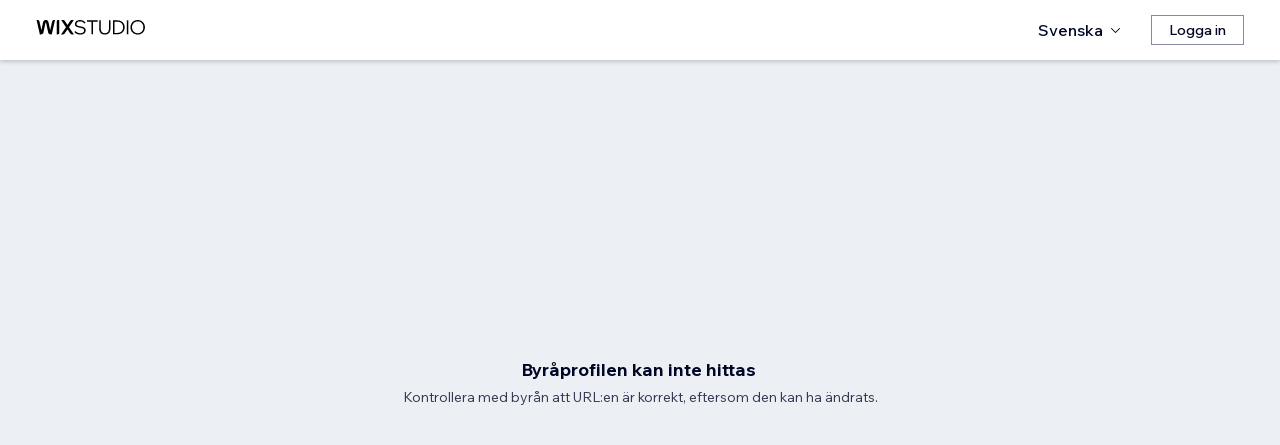

--- FILE ---
content_type: text/html; charset=utf-8
request_url: https://sv.wix.com/studio/community/partners/unifica-design
body_size: 53019
content:
<!DOCTYPE html><html><head><meta charSet="utf-8" data-next-head=""/><meta name="viewport" content="width=device-width" data-next-head=""/><title data-next-head="">Profile Not Found - Wix Marketplace</title><link rel="icon" sizes="192x192" href="https://static.wixstatic.com/shapes/0d6674_428e23ed30294cb9ad70d3ae93d06302.svg" type="image/x-icon" data-next-head=""/><link rel="apple-touch-icon" href="https://static.wixstatic.com/shapes/0d6674_428e23ed30294cb9ad70d3ae93d06302.svg" type="image/x-icon" data-next-head=""/><link rel="shortcut icon" type="image/x-icon" href="https://static.wixstatic.com/shapes/0d6674_428e23ed30294cb9ad70d3ae93d06302.svg" data-next-head=""/><link rel="canonical" data-next-head=""/><script type="application/ld+json" data-next-head=""></script><link rel="icon" sizes="192x192" href="https://www.wix.com/favicon.ico" type="image/x-icon"/><link rel="apple-touch-icon" href="https://www.wix.com/favicon.ico" type="image/x-icon"/><link rel="shortcut icon" type="image/x-icon" href="https://www.wix.com/favicon.ico"/><link rel="preload" href="https://static.parastorage.com/services/partners-marketplace-nextjs/dist/_next/static/chunks/a07973afe85c6e70.css" as="style"/><link rel="stylesheet" href="https://static.parastorage.com/services/partners-marketplace-nextjs/dist/_next/static/chunks/a07973afe85c6e70.css" data-n-g=""/><link rel="preload" href="https://static.parastorage.com/services/partners-marketplace-nextjs/dist/_next/static/chunks/599c1a70f318db98.css" as="style"/><link rel="stylesheet" href="https://static.parastorage.com/services/partners-marketplace-nextjs/dist/_next/static/chunks/599c1a70f318db98.css" data-n-g=""/><link rel="preload" href="https://static.parastorage.com/services/partners-marketplace-nextjs/dist/_next/static/chunks/3727d332fe3081db.css" as="style"/><link rel="stylesheet" href="https://static.parastorage.com/services/partners-marketplace-nextjs/dist/_next/static/chunks/3727d332fe3081db.css" data-n-p=""/><link rel="preload" href="https://static.parastorage.com/services/partners-marketplace-nextjs/dist/_next/static/chunks/a9d0c0e1c4a882bc.css" as="style"/><link rel="stylesheet" href="https://static.parastorage.com/services/partners-marketplace-nextjs/dist/_next/static/chunks/a9d0c0e1c4a882bc.css" data-n-p=""/><link rel="preload" href="https://static.parastorage.com/services/partners-marketplace-nextjs/dist/_next/static/chunks/19e49b3415a518e7.css" as="style"/><link rel="stylesheet" href="https://static.parastorage.com/services/partners-marketplace-nextjs/dist/_next/static/chunks/19e49b3415a518e7.css" data-n-p=""/><link rel="preload" href="https://static.parastorage.com/services/partners-marketplace-nextjs/dist/_next/static/chunks/95d546b30f5488ba.css" as="style"/><link rel="stylesheet" href="https://static.parastorage.com/services/partners-marketplace-nextjs/dist/_next/static/chunks/95d546b30f5488ba.css" data-n-p=""/><noscript data-n-css=""></noscript><script defer="" nomodule="" src="https://static.parastorage.com/services/partners-marketplace-nextjs/dist/_next/static/chunks/a6dad97d9634a72d.js"></script><script src="https://static.parastorage.com/services/partners-marketplace-nextjs/dist/_next/static/chunks/cd3b729cec1212b7.js" defer=""></script><script src="https://static.parastorage.com/services/partners-marketplace-nextjs/dist/_next/static/chunks/66fde2f0d035e0c3.js" defer=""></script><script src="https://static.parastorage.com/services/partners-marketplace-nextjs/dist/_next/static/chunks/d9f04494e59c1c57.js" defer=""></script><script src="https://static.parastorage.com/services/partners-marketplace-nextjs/dist/_next/static/chunks/c077b7a085e19b78.js" defer=""></script><script src="https://static.parastorage.com/services/partners-marketplace-nextjs/dist/_next/static/chunks/98839674991eec0d.js" defer=""></script><script src="https://static.parastorage.com/services/partners-marketplace-nextjs/dist/_next/static/chunks/9323bf1ff63d4a21.js" defer=""></script><script src="https://static.parastorage.com/services/partners-marketplace-nextjs/dist/_next/static/chunks/6b600ecd2a8aaac7.js" defer=""></script><script src="https://static.parastorage.com/services/partners-marketplace-nextjs/dist/_next/static/chunks/turbopack-607b744427e8e242.js" defer=""></script><script src="https://static.parastorage.com/services/partners-marketplace-nextjs/dist/_next/static/chunks/ee6c5a21f16fa5c9.js" defer=""></script><script src="https://static.parastorage.com/services/partners-marketplace-nextjs/dist/_next/static/chunks/5654ca1d39e3077c.js" defer=""></script><script src="https://static.parastorage.com/services/partners-marketplace-nextjs/dist/_next/static/chunks/b548f16330565bdd.js" defer=""></script><script src="https://static.parastorage.com/services/partners-marketplace-nextjs/dist/_next/static/chunks/5b4c666f80602446.js" defer=""></script><script src="https://static.parastorage.com/services/partners-marketplace-nextjs/dist/_next/static/chunks/a58e77903ed625f0.js" defer=""></script><script src="https://static.parastorage.com/services/partners-marketplace-nextjs/dist/_next/static/chunks/81134d09d606936e.js" defer=""></script><script src="https://static.parastorage.com/services/partners-marketplace-nextjs/dist/_next/static/chunks/cd43085e068a148d.js" defer=""></script><script src="https://static.parastorage.com/services/partners-marketplace-nextjs/dist/_next/static/chunks/6576a5fea6e5f3c9.js" defer=""></script><script src="https://static.parastorage.com/services/partners-marketplace-nextjs/dist/_next/static/chunks/27fbfd36c8de2161.js" defer=""></script><script src="https://static.parastorage.com/services/partners-marketplace-nextjs/dist/_next/static/chunks/6a14e7d8f956b0c9.js" defer=""></script><script src="https://static.parastorage.com/services/partners-marketplace-nextjs/dist/_next/static/chunks/1bc6b9fd8a6ab119.js" defer=""></script><script src="https://static.parastorage.com/services/partners-marketplace-nextjs/dist/_next/static/chunks/353c071bb407711c.js" defer=""></script><script src="https://static.parastorage.com/services/partners-marketplace-nextjs/dist/_next/static/chunks/bb0120a6ba3e1fb6.js" defer=""></script><script src="https://static.parastorage.com/services/partners-marketplace-nextjs/dist/_next/static/chunks/6e02a7258ab311e2.js" defer=""></script><script src="https://static.parastorage.com/services/partners-marketplace-nextjs/dist/_next/static/chunks/fc7e926e60f09e66.js" defer=""></script><script src="https://static.parastorage.com/services/partners-marketplace-nextjs/dist/_next/static/chunks/a667141d2fbe11d7.js" defer=""></script><script src="https://static.parastorage.com/services/partners-marketplace-nextjs/dist/_next/static/chunks/3275b33ee37dd92f.js" defer=""></script><script src="https://static.parastorage.com/services/partners-marketplace-nextjs/dist/_next/static/chunks/d9d4b09a6b56ef31.js" defer=""></script><script src="https://static.parastorage.com/services/partners-marketplace-nextjs/dist/_next/static/chunks/97f9c55334a21e33.js" defer=""></script><script src="https://static.parastorage.com/services/partners-marketplace-nextjs/dist/_next/static/chunks/6c97fb7dde048229.js" defer=""></script><script src="https://static.parastorage.com/services/partners-marketplace-nextjs/dist/_next/static/chunks/ec8b8d378b8c22e9.js" defer=""></script><script src="https://static.parastorage.com/services/partners-marketplace-nextjs/dist/_next/static/chunks/516eb557a082ac38.js" defer=""></script><script src="https://static.parastorage.com/services/partners-marketplace-nextjs/dist/_next/static/chunks/059fbdd0694f5c7c.js" defer=""></script><script src="https://static.parastorage.com/services/partners-marketplace-nextjs/dist/_next/static/chunks/turbopack-5fe47f62e5b0efc2.js" defer=""></script><script src="https://static.parastorage.com/services/partners-marketplace-nextjs/dist/_next/static/KlQmwQICJYnv7W1wIAUq3/_ssgManifest.js" defer=""></script><script src="https://static.parastorage.com/services/partners-marketplace-nextjs/dist/_next/static/KlQmwQICJYnv7W1wIAUq3/_buildManifest.js" defer=""></script></head><body><div id="__next"><span data-newcolorsbranding="true" class="wds_1_241_0_newColorsBranding__root wds_1_241_0_madefordisplay__madefordisplay wds_1_241_0_madefor__madefor"><div class="wds_1_241_0_Box__root wds_1_241_0_Box---direction-10-horizontal NotFound-module-scss-module__h52sBW__root" style="--wds_1_241_0_Box-gap:0;display:block"><div><header data-hook="marketplace-header"><div id="mph" class="AgencyProfileHeader-module-scss-module__bpmP_W__marketplaceHeader "><div class="AgencyProfileHeader-module-scss-module__bpmP_W__container"><nav class="AgencyProfileHeader-module-scss-module__bpmP_W__nav"><ul class="AgencyProfileHeader-module-scss-module__bpmP_W__navList"><li class="FormattedMarketplaceLogo-module-scss-module__6V9lfq__cell "><a href="https://www.wix.com/studio" aria-label="wix marketplace" data-hook="logo-link" style="height:23px;align-content:center"><div style="display:flex;flex-direction:row;align-items:flex-end;gap:3.4px"><svg width="38" height="16" viewBox="0 0 38 16" fill="none" xmlns="http://www.w3.org/2000/svg"><path d="M37.894 0.929688H35.832C35.26 0.929688 34.7254 1.21293 34.4042 1.68661L31.6467 5.75447C31.5732 5.86235 31.4141 5.86235 31.3405 5.75447L28.583 1.68661C28.2624 1.21293 27.7272 0.929688 27.1552 0.929688H25.0933L30.0055 8.17591L25.1204 15.3817H27.1823C27.7543 15.3817 28.2889 15.0985 28.6102 14.6248L31.3405 10.5973C31.4141 10.4895 31.5732 10.4895 31.6467 10.5973L34.3771 14.6248C34.6977 15.0985 35.2329 15.3817 35.8049 15.3817H37.8668L32.9817 8.17591L37.894 0.929688Z" fill="black"></path><path d="M20.8491 2.40798V15.3817H21.8346C22.6513 15.3817 23.3131 14.72 23.3131 13.9035V0.929688H22.3276C21.5109 0.929688 20.8491 1.59139 20.8491 2.40798Z" fill="black"></path><path d="M19.0432 0.929688H18.1662C17.2007 0.929688 16.3641 1.59742 16.1501 2.53875L14.1883 11.1632L12.4711 3.11247C12.1534 1.62454 10.6267 0.621133 9.06447 1.05263C8.06937 1.32743 7.33164 2.16813 7.11646 3.17756L5.41677 11.1524L3.45852 2.53936C3.24395 1.59802 2.40736 0.929688 1.44179 0.929688H0.56543L3.8521 15.3811H5.09733C6.22744 15.3811 7.20386 14.5911 7.43952 13.4858L9.54063 3.62593C9.56655 3.50359 9.67624 3.415 9.80101 3.415C9.92577 3.415 10.0355 3.50359 10.0614 3.62593L12.1643 13.4864C12.4 14.5917 13.3764 15.3811 14.5065 15.3811H15.7559L19.0432 0.929688Z" fill="black"></path></svg><svg width="71" height="15" viewBox="0 0 71 15" fill="none" xmlns="http://www.w3.org/2000/svg"><path d="M0.295898 12.0191L1.40733 10.9662C2.01829 11.6681 2.72025 12.2206 3.5132 12.6236C4.31915 13.0265 5.22909 13.228 6.24303 13.228C6.99698 13.228 7.66644 13.111 8.25141 12.8771C8.83637 12.6431 9.29784 12.3181 9.63582 11.9021C9.9738 11.4731 10.1428 10.9727 10.1428 10.4007C10.1428 9.67275 9.83731 9.10728 9.22635 8.70431C8.61539 8.28833 7.57545 7.96985 6.10654 7.74887C4.83262 7.55388 3.81218 7.3004 3.04523 6.98841C2.29128 6.66343 1.74531 6.26046 1.40733 5.77949C1.06935 5.29852 0.900361 4.72005 0.900361 4.0441C0.900361 3.25114 1.12135 2.55569 1.56332 1.95772C2.00529 1.34676 2.61626 0.872291 3.39621 0.534312C4.17616 0.196333 5.0731 0.0273438 6.08704 0.0273438C7.24397 0.0273438 8.26441 0.25483 9.14835 0.709801C10.0453 1.16477 10.8382 1.79523 11.5272 2.60118L10.4353 3.63462C9.87631 2.94566 9.25885 2.3997 8.58289 1.99672C7.91993 1.59375 7.08798 1.39226 6.08704 1.39226C5.02111 1.39226 4.15016 1.63274 3.4742 2.11372C2.79824 2.58169 2.46026 3.21865 2.46026 4.0246C2.46026 4.64856 2.74625 5.13603 3.31821 5.48701C3.89018 5.83799 4.87162 6.11747 6.26253 6.32546C7.58845 6.52044 8.64788 6.79343 9.44083 7.1444C10.2338 7.48238 10.8057 7.91786 11.1567 8.45082C11.5207 8.98379 11.7027 9.62725 11.7027 10.3812C11.7027 11.2132 11.4687 11.9476 11.0007 12.5846C10.5458 13.2085 9.9088 13.7025 9.08986 14.0665C8.27091 14.4175 7.32196 14.5929 6.24303 14.5929C4.99511 14.5929 3.87718 14.3655 2.88924 13.9105C1.9143 13.4555 1.04985 12.8251 0.295898 12.0191Z" fill="black"></path><path d="M19.0481 14.281H17.5467V1.68474H12.906V0.339324H23.6888V1.68474H19.0481V14.281Z" fill="black"></path><path d="M36.4215 0.339324V8.7823C36.4215 10.6152 35.9276 12.0451 34.9396 13.072C33.9517 14.086 32.5868 14.5929 30.8449 14.5929C29.116 14.5929 27.7511 14.086 26.7501 13.072C25.7622 12.0451 25.2682 10.6152 25.2682 8.7823V0.339324H26.7696V8.7823C26.7696 10.2252 27.1271 11.3301 27.8421 12.0971C28.557 12.8511 29.558 13.228 30.8449 13.228C32.1448 13.228 33.1522 12.8511 33.8672 12.0971C34.5821 11.3301 34.9396 10.2252 34.9396 8.7823V0.339324H36.4215Z" fill="black"></path><path d="M38.9501 14.281V0.339324H43.4543C44.8843 0.339324 46.1387 0.638306 47.2176 1.23627C48.3096 1.83423 49.161 2.65968 49.772 3.71262C50.3829 4.75255 50.6884 5.94848 50.6884 7.3004C50.6884 8.65231 50.3829 9.85474 49.772 10.9077C49.161 11.9606 48.3096 12.7861 47.2176 13.384C46.1387 13.982 44.8843 14.281 43.4543 14.281H38.9501ZM40.4515 12.916H43.4543C44.6113 12.916 45.6122 12.6821 46.4572 12.2141C47.3151 11.7461 47.9716 11.0897 48.4265 10.2447C48.8945 9.39977 49.1285 8.41833 49.1285 7.3004C49.1285 6.18246 48.8945 5.20752 48.4265 4.37558C47.9716 3.53063 47.3151 2.87417 46.4572 2.4062C45.6122 1.93823 44.6113 1.70424 43.4543 1.70424H40.4515V12.916Z" fill="black"></path><path d="M54.3193 14.281H52.8179V0.339324H54.3193V14.281Z" fill="black"></path><path d="M63.6996 14.5929C62.6596 14.5929 61.6977 14.411 60.8138 14.047C59.9428 13.683 59.1759 13.176 58.5129 12.5261C57.8629 11.8631 57.356 11.0897 56.992 10.2057C56.641 9.30877 56.4655 8.34033 56.4655 7.3004C56.4655 6.26046 56.641 5.29852 56.992 4.41457C57.356 3.53063 57.8629 2.76368 58.5129 2.11372C59.1759 1.45076 59.9428 0.937288 60.8138 0.57331C61.6977 0.209333 62.6596 0.0273438 63.6996 0.0273438C64.7395 0.0273438 65.695 0.209333 66.5659 0.57331C67.4499 0.937288 68.2168 1.45076 68.8668 2.11372C69.5297 2.76368 70.0367 3.53063 70.3877 4.41457C70.7516 5.29852 70.9336 6.26046 70.9336 7.3004C70.9336 8.34033 70.7516 9.30877 70.3877 10.2057C70.0367 11.0897 69.5297 11.8631 68.8668 12.5261C68.2168 13.176 67.4499 13.683 66.5659 14.047C65.695 14.411 64.7395 14.5929 63.6996 14.5929ZM63.6996 13.228C64.8175 13.228 65.799 12.9745 66.6439 12.4676C67.5018 11.9606 68.1713 11.2587 68.6523 10.3617C69.1332 9.46476 69.3737 8.44432 69.3737 7.3004C69.3737 6.15647 69.1332 5.14253 68.6523 4.25858C68.1713 3.36164 67.5018 2.65968 66.6439 2.15271C65.799 1.64574 64.8175 1.39226 63.6996 1.39226C62.5947 1.39226 61.6132 1.64574 60.7553 2.15271C59.8973 2.65968 59.2279 3.36164 58.7469 4.25858C58.2659 5.14253 58.0254 6.15647 58.0254 7.3004C58.0254 8.44432 58.2659 9.46476 58.7469 10.3617C59.2279 11.2587 59.8973 11.9606 60.7553 12.4676C61.6132 12.9745 62.5947 13.228 63.6996 13.228Z" fill="black"></path></svg></div></a></li><li class="AgencyProfileHeader-module-scss-module__bpmP_W__cell AgencyProfileHeader-module-scss-module__bpmP_W__desktop AgencyProfileHeader-module-scss-module__bpmP_W__right AgencyProfileHeader-module-scss-module__bpmP_W__last"><div data-height="12px" data-width="72px" data-skin="light"><div class="wds_1_241_0_Box__root wds_1_241_0_Box---direction-10-horizontal wds_1_241_0_SkeletonRectangle__root wds_1_241_0_SkeletonRectangle---skin-5-light" style="width:72px;height:12px;--wds_1_241_0_Box-gap:0"></div></div></li><li class="AgencyProfileHeader-module-scss-module__bpmP_W__cell AgencyProfileHeader-module-scss-module__bpmP_W__mobile AgencyProfileHeader-module-scss-module__bpmP_W__right"><button aria-label="öppna meny" data-hook="mobile-menu" class="AgencyProfileHeader-module-scss-module__bpmP_W__mobileButton"><svg viewBox="0 0 24 24" fill="currentColor" width="24" height="24"><path d="M20,17 L20,18 L4,18 L4,17 L20,17 Z M20,12 L20,13 L4,13 L4,12 L20,12 Z M20,7 L20,8 L4,8 L4,7 L20,7 Z"></path></svg></button></li></ul></nav></div><div role="list" data-hook="mobile-menu-container" class="AgencyProfileHeader-module-scss-module__bpmP_W__mobileMenu "><div class="wds_1_241_0_Box__root wds_1_241_0_Box---direction-8-vertical" style="--wds_1_241_0_Box-gap:0"><div class="MobileScreens-module-scss-module__--V2iq__linkWrapper" role="listitem"><button data-hook="language-selector-link" data-skin="dark" data-weight="normal" data-underline="none" data-size="medium" class="wds_1_241_0_ButtonCore__root wds_1_241_0_Focusable__root wds_1_241_0_TextButton__root wds_1_241_0_TextButton---skin-4-dark wds_1_241_0_TextButton---underline-4-none wds_1_241_0_TextButton---weight-6-normal wds_1_241_0_TextButton---size-6-medium MobileScreens-module-scss-module__kEQb3a__mobileMenuTextButton" type="button" tabindex="0" aria-disabled="false"><span class="wds_1_241_0_ButtonCore__content"><div class="wds_1_241_0_Box__root wds_1_241_0_Box---direction-10-horizontal" style="--wds_1_241_0_Box-gap:0"><div class="wds_1_241_0_Box__root wds_1_241_0_Box---direction-10-horizontal" style="padding-right:calc(var(--wds-space-100, 6px) * 1);--wds_1_241_0_Box-gap:0"><svg viewBox="0 0 24 24" fill="currentColor" width="24" height="24"><path d="M4.42676427,15 L7.19778729,15 C7.069206,14.209578 7,13.3700549 7,12.5 C7,11.6299451 7.069206,10.790422 7.19778729,10 L4.42676427,10 C4.15038555,10.7819473 4,11.6234114 4,12.5 C4,13.3765886 4.15038555,14.2180527 4.42676427,15 Z M4.86504659,16 C5.7403587,17.6558985 7.21741102,18.9446239 9.0050441,19.5750165 C8.30729857,18.6953657 7.74701714,17.4572396 7.39797964,16 L4.86504659,16 Z M18.5732357,15 C18.8496144,14.2180527 19,13.3765886 19,12.5 C19,11.6234114 18.8496144,10.7819473 18.5732357,10 L15.8022127,10 C15.930794,10.790422 16,11.6299451 16,12.5 C16,13.3700549 15.930794,14.209578 15.8022127,15 L18.5732357,15 Z M18.1349534,16 L15.6020204,16 C15.2529829,17.4572396 14.6927014,18.6953657 13.9949559,19.5750165 C15.782589,18.9446239 17.2596413,17.6558985 18.1349534,16 Z M8.21230689,15 L14.7876931,15 C14.9240019,14.2216581 15,13.3811544 15,12.5 C15,11.6188456 14.9240019,10.7783419 14.7876931,10 L8.21230689,10 C8.07599807,10.7783419 8,11.6188456 8,12.5 C8,13.3811544 8.07599807,14.2216581 8.21230689,15 Z M8.42865778,16 C9.05255412,18.3998027 10.270949,20 11.5,20 C12.729051,20 13.9474459,18.3998027 14.5713422,16 L8.42865778,16 Z M4.86504659,9 L7.39797964,9 C7.74701714,7.54276045 8.30729857,6.30463431 9.0050441,5.42498347 C7.21741102,6.05537614 5.7403587,7.34410146 4.86504659,9 Z M18.1349534,9 C17.2596413,7.34410146 15.782589,6.05537614 13.9949559,5.42498347 C14.6927014,6.30463431 15.2529829,7.54276045 15.6020204,9 L18.1349534,9 Z M8.42865778,9 L14.5713422,9 C13.9474459,6.60019727 12.729051,5 11.5,5 C10.270949,5 9.05255412,6.60019727 8.42865778,9 Z M11.5,21 C6.80557963,21 3,17.1944204 3,12.5 C3,7.80557963 6.80557963,4 11.5,4 C16.1944204,4 20,7.80557963 20,12.5 C20,17.1944204 16.1944204,21 11.5,21 Z"></path></svg></div>Svenska</div></span><svg viewBox="0 0 24 24" fill="currentColor" width="24" height="24" class="wds_1_241_0_ButtonCore__suffix" data-hook="suffix-icon"><path d="M9.14644661,8.14512634 C9.34170876,7.9498642 9.65829124,7.9498642 9.85355339,8.14512634 L14.206596,12.5 L9.85355339,16.8536987 C9.65829124,17.0489609 9.34170876,17.0489609 9.14644661,16.8536987 C8.95118446,16.6584366 8.95118446,16.3418541 9.14644661,16.1465919 L12.7923824,12.5 L9.14644661,8.85223312 C8.95118446,8.65697098 8.95118446,8.34038849 9.14644661,8.14512634 Z"></path></svg></button></div><div class="MobileScreens-module-scss-module__--V2iq__divider"></div><div class="MobileScreens-module-scss-module__--V2iq__linkWrapper" role="listitem"><a data-hook="contactSupport-link" data-weight="normal" data-skin="dark" data-underline="none" data-size="medium" class="wds_1_241_0_ButtonCore__root wds_1_241_0_Focusable__root wds_1_241_0_TextButton__root wds_1_241_0_TextButton---skin-4-dark wds_1_241_0_TextButton---underline-4-none wds_1_241_0_TextButton---weight-6-normal wds_1_241_0_TextButton---size-6-medium" type="button" href="https://www.wix.com/contact" tabindex="0" aria-disabled="false"><span class="wds_1_241_0_ButtonCore__content">Kontakta support</span></a></div><div class="MobileScreens-module-scss-module__--V2iq__linkWrapper" role="listitem"><a data-hook="wix-link" data-weight="normal" data-skin="dark" data-underline="none" data-size="medium" class="wds_1_241_0_ButtonCore__root wds_1_241_0_Focusable__root wds_1_241_0_TextButton__root wds_1_241_0_TextButton---skin-4-dark wds_1_241_0_TextButton---underline-4-none wds_1_241_0_TextButton---weight-6-normal wds_1_241_0_TextButton---size-6-medium" type="button" href="https://www.wix.com" tabindex="0" aria-disabled="false"><span class="wds_1_241_0_ButtonCore__content">Gå till Wix.com</span></a></div><div class="MobileScreens-module-scss-module__--V2iq__mobileMenuStickBottom"><div class="MobileScreens-module-scss-module__--V2iq__topGradient"></div><div class="MobileScreens-module-scss-module__--V2iq__content"><div class="MobileScreens-module-scss-module__--V2iq__divider"></div><div class="MobileScreens-module-scss-module__--V2iq__buttons"><button data-hook="login-btn" aria-label="Logga in" data-skin="standard" data-priority="secondary" data-size="large" class="wds_1_241_0_ButtonCore__root wds_1_241_0_Focusable__root wds_1_241_0_Button__root wds_1_241_0_Button---skin-8-standard wds_1_241_0_Button---priority-9-secondary wds_1_241_0_Button---size-5-large" type="button" tabindex="0"><span class="wds_1_241_0_ButtonCore__content">Logga in</span></button></div></div></div></div></div></div></header></div><div class="wds_1_241_0_Box__root wds_1_241_0_Box---direction-10-horizontal wds_1_241_0_Box---alignItems-6-center" style="margin-top:256px;height:calc(100vh - 256px - 72px);--wds_1_241_0_Box-gap:0"><div class="wds_1_241_0_EmptyState__root wds_1_241_0_EmptyState---skin-14-page-no-border wds_1_241_0_EmptyState---align-6-center" data-hook="profile-page-not-found" data-skin="page-no-border" data-align="center"><div class="wds_1_241_0_EmptyState__container"><div class="wds_1_241_0_EmptyState__titleContainer" data-hook="empty-state-title-container"><h3 class="wds_1_241_0_Heading__root wds_1_241_0_Heading---appearance-2-H3 wds_1_241_0_Heading--newColorsBranding wds_1_241_0_EmptyState__title" data-size="medium" data-light="false" data-mask="false">Byråprofilen kan inte hittas </h3></div><div class="wds_1_241_0_EmptyState__subtitleContainer" data-hook="empty-state-subtitle-container"><span data-mask="false" class="wds_1_241_0_Text__root wds_1_241_0_Text---size-5-small wds_1_241_0_Text--secondary wds_1_241_0_Text---skin-8-standard wds_1_241_0_Text---weight-4-thin wds_1_241_0_Text---list-style-9-checkmark wds_1_241_0_Text---overflow-wrap-6-normal wds_1_241_0_EmptyState__subtitle" data-size="small" data-secondary="true" data-skin="standard" data-light="false" data-weight="thin" data-widows="false" data-list-style="checkmark" data-overflow-wrap="normal">Kontrollera med byrån att URL:en är korrekt, eftersom den kan ha ändrats.</span></div></div></div></div></div></span></div><script id="__NEXT_DATA__" type="application/json">{"props":{"pageProps":{"initialState":{"experiments":{"specs.experts.EnableCancelledAfterTrailStatus":"true","specs.experts.EnableBriefDeepLinkToMoreInfoStep":"true","specs.marketplace.ProfileCertificationsAndShare":"false","specs.RouteToNewBIProfiler":"true","specs.marketplace.templateReviewActions":"true","specs.marketplace.enableServicesAndReviewsTab":"true","specs.experts.PayoutInvoicesPageV3":"true","specs.experts.hidePaidStatusWhenDummyInvoiceId":"true","specs.ConsumeMigrationAppDomainEvents":"false","specs.marketplace.marketplaceBriefProductAuditChanges":"false","specs.marketplace.showLanguagePickerInHeader":"true","specs.marketplace.enablePaginatedReviewsAndTemplates":"true","specs.marketplace.enableMarketplaceTemplatesCurrencyConversion":"true","specs.marketplace.enableCopyProfileProjectDeeplink":"true","specs.experts.getOriginFromWindow":"true","specs.experts.addWixCustomTemplates":"true","specs.UseNewAppRankingModelVersion":"false","specs.experts.revShareCodeRefactor":"false","partnersTemplateMarketplaceSearch":"A","specs.experts.proposals.migrateToGeneratePdfLinkV2":"true","com.wixpress.devcenter.market.specs.UseNewPlatformAPI":"true","specs.experts.hideOneSiteGpvPayouts":"true","specs.marketplace.showMarketplaceProfileCertifications":"true","specs.marketplace.enableCountryToCurrencyPackage":"true","com.wixpress.devcenter.market.specs.UseSearchFiltering":"true","specs.experts.templatesVeloModalNewContent":"true","specs.marketplace.profilePage":"false","spec.experts.enableCurrencyPreferences":"true","specs.marketplace.enableCategoriesMenuInHeader":"true","specs.marketplace.shouldSupportHindi":"false","specs.marketplace.isMyProfileByAccountIdInsteadOfSlug":"true","specs.app-market.HomePageOnNewInfra":"true","specs.marketplace.templateViewProfileLinkToAgencyPage":"false","specs.marketplace.enableTemplatesSearchTermTranslation":"true"},"language":"sv","userGuid":"d8c57505-9824-461c-a3d2-ed395d3cc784","baseURL":"https://sv.wix.com/studio/community/","pathname":"/studio/community/partners/unifica-design","isMobileUserAgent":false,"tagManager":"//static.parastorage.com/services/tag-manager-client/1.1028.0/","cookieConsent":"//static.parastorage.com/services/cookie-consent-policy-client/1.972.0/","messages":{"mobile-filter-button-cta-no-number":"Filter","profile-page-editimage-description":"Låt en specialist anpassa och redigera dina bilder.","profile-page-services-section-title":"Tjänster","marketplace.template-thank-you-cta":"Lägg till i sidor","marketplace.templates-page.rating":"Genomsnittligt betyg","marketplace.templates-page.site-type-services":"Tjänster","mobile-brief-management-mark-as-contacted":"Markera som kontaktad","marketplace.templates-page.empty-state.filter-no-matches-subtitle":"Prova att ändra dina filter","marketplace.templates-page.hero-section.free-purchase-count":"{number, plural, =0 {Använt {number,number} gånger} one {Använt {number,number} gång} other {Använt {number,number} gånger}}","marketplace.templates-page.banner-studio.subtitle":"Rivstarta ditt nästa projekt med en mall som byggts i Studio-redigeraren.","marketplace.partner-dispute.report-modal.upload-attachment-error-upload":"Det gick inte att ladda upp på grund av ett tekniskt problem. Försök igen.","marketplace.templates-page.filter-tag.clear-filters":"Rensa filter","profile-page-traceability-eu-law-compliance-toggle":"Meddelande för handlare i EU","automatch-brief-page.contact-info.name-field.required-text":"Enter your name to proceed","marketplace.generic-technical-error-subtitle":"Det uppstod ett tekniskt problem med att läsa in sidan. Uppdatera sidan eller försök igen senare.","brief-page-questions-additionalInfo-title":"Finns det något mer du vill lägga till?","profile-page-certifications-web-designer":"Webbdesigner","profile-page-featured-projects-section-title":"Utvalda projekt ({projectCount})","marketplace.template-page.mobile.sticky-nav.created-by":"Skapad av {name}","mobile-cancel-project-modal-dropdown-option-3":"Kunden svarar inte","brief-page-howItWorks-hire-the-best":"Anlita de bästa","brief-page-questions-customdesign-title":"Anpassa hemsidans design och beteende.","brief-page-questions-additionalInfo-budget-description-title":"Projektbudget","marketplace.templates-page.industry-non_profit_and_communities":"Ideell verksamhet \u0026 föreningar","marketplace.templates-page.template-search.suggestion-blog":"Blogg","marketplace.templates-page.feature-cms":"CMS","brief-step-services.marketing-content":"Marknadsföring och innehållsskapande online","brief-page-exclusiveMatchPage-sendRequestModal-content":"Vill du skicka dina projektuppgifter till den här specialisten också?","brief-modal-phone-country-error-message":"Ange ett giltigt landsnummer","client-dashboard-client-projects-new-project-options-find-professional":"Hitta en specialist","marketplace.template-page.good-to-know-title":"Bra att veta","automatch-brief-page.mobile.hire-professional.description":"Tell us what you’re looking for and we’ll match you with pros that are best for you. They’ll reach out so you can discuss further before you hire.","marketplace.template-page.styles-modern":"Modernt","marketplace.templates-page.mobile.filter-cta":"{count, plural, =0 {Filter} one {Filter ({count,number})} other {Filter ({count,number})}}","marketplace.templates-page.empty-state.filter-no-matches-title":"Inga matchningar hittades för valda filter","seo-explore-page-title-advanced-store-capabilities":"Anlita en webbutvecklare för avancerad e-handel | Wix Marketplace","mobile-brief-management-details-status-badge-EXPIRED":"FÖRFALLET","marketplace.templates-page.site-type-portfolio_cv":"Portfolio-CV","brief-step-services-title":"Vad kan en specialist göra för dig?","marketplace.template-redemption-continue-to-add-site":"Fortsätt till Lägg till hemsida","seo-explore-page-description-ecommerce-website-design":"Hitta topprankade webbdesigners för e-handel att anlita. Bläddra bland profiler, visa portfolior och välj den frilansande webbdesigner för e-handel som passar ditt nästa projekt bäst.","marketplace.template-purchase-error":"Sidan kunde inte läsas in på grund av tekniska problem. Vänta och försök igen senare.","brief-page-exclusiveMatchPage-sendRequestModal-primary-button-in-progress":"Skickar...","profile-page-siteguidance-description":"Få hjälp med design och funktionalitet på din Wix-hemsida.","mobile-brief-management-details-status-badge-CANCELED_BY_PROVIDER":"AVBOKAT","marketplace.templates-page.about-section-industry-tourism":"Turism","marketplace.template-page.review-modal.secondary-cta":"Avbryt","brief-page-email-title":"E-post","mobile-brief-management-details-status-badge-NEW":"NYTT","marketplace.template-page.review-reply-modal.title":"Svara på omdömen","explore-page-heading-logo":"Anlita en professionell logotypdesigner","editor-x-redesign-my-site":"Editor X – Redesign","marketplace.templates-page.left-arrow-aria-label":"visa föregående bild","marketplace.templates-page.banner-wix-classic.title":"\u003c0\u003eWix-mallar \u003c1\u003e skapade av specialister\u003c/1\u003e\u003c/0\u003e","brief-page-questions-additionalInfo-budget-title":"Ytterligare information","marketplace-header-mobile-view-all-category":"Visa alla","marketplace.templates-page.language-ALL":"Alla","marketplace.templates-page.free-purchase-cta":"Använd gratismall","marketplace.template-page.reply-title":"Säljarens svar","marketplace.template-page.review-modal.text-label":"Hur var mallens kvalitet, design och valuta för pengarna?","client-dashboard-project-error-cta":"Uppdatera","marketplace-header-link-services":"Tjänster","seo-explore-page-description-logo":"Hitta skickliga logotypdesigners på vår plattform. Bläddra igenom portföljer, jämför priser och välj den perfekta designern att skapa ditt varumärkes unika logotyp.","marketplace.templates-page.sort.sort-title":"Sortering","automatch-brief-page.mobile.services.header":"What type of service do you need?","client-dashboard-review-modal-service-label":"Tjänst","filter-items-selected":"{amount, plural, one {{selection}} other {{amount,number} valda}}","difm_medium_no_maintenance":"Skapa avancerade företagshemsidor (förskottsbetalning)","explore-page-heading-webdesign":"Anlita en webbdesigner","marketplace.templates-page.site-type-business_site":"Företagssida","brief-page-questions-updates-title":"Uppdatera min hemsidas design.","seo-explore-page-description-marketingandpromoting":"Hitta topprankade frilansande konsulter inom digital marknadsföring att anlita. Bläddra bland profiler, visa portfolior och välj den marknadsföringskonsult som passar ditt nästa projekt bäst.","marketplace.template-page.review-modal.creator-info":"från {businessName}","marketplace.template-general-error-subtitle":"Vi jobbar på att lösa det. Försök igen senare.","profile-page-traceability-eu-law-compliance-business-address":"Företagsadress: {businessAddress}","profile-page-review-write-reply-link":"Svara","profile-page-nav-bar-about":"Om","brief-page-no_matched_partners_content":"Utforska Marketplace för att hitta den hjälp du behöver till ditt projekt.","profile-page-starting-rates-Starts-at":"Börjar på","profile-page-seo-description":"Bli hittad på sökmotorer och få mer trafik på hemsidan.","marketplace.partner-dispute.dispute-submitted.title":"Tack, din anmälan har skickats","profile-page-linked-accounts":"Länkade konton","marketplace.templates-page.about-section-industry":"Bransch:","client-dashboard-client-projects-cancel-option-expensive":"Det är för dyrt","mobile-brief-management-url-title":"Hemsidans URL","explore-find-right-match":"Låt oss hitta rätt specialist åt dig","client-dashboard-client-projects-subtitle":"Välj en specialist att jobba med, se projektuppgifter och starta nya projekt.","explore.services.pixel":"Facebook-pixel","explore-page-heading-seo":"Anlita en specialist för: SEO","brief-step-services.seo":"Förbättra hemsidans SEO","profile-page-domain-description":"Ansluta eller bifoga en domän till din hemsida.","brief-page-questions-other-description":"Anpassad logotyp, SEO, grafisk design och annat","marketplace.templates-page.free-purchase-minimized-mobile":"Gratis","marketplace.templates-page.right-arrow-aria-label":"visa nästa bild","marketplace.template-page.features-paid-apps-indicator":"Den här mallen kan inkludera appar som kräver fler köp eller Premiumabonnemang.","brief-page-questions-category-questions-title":"Vad kan en specialist göra för dig?","marketplace.templates-page.empty-state.gallery-header.view-all-short":"Alla","profile-page-installapps-description":"Lägga till appar som Forum, Blog, Events, Bookings, Store och Chat.","client-dashboard-project-actions-title":"Åtgärder","marketplace.template-page.review-modal.rating-error":"Välj ett betyg för att fortsätta.","marketplace.template-page.mobile.tabs.reviews":"Omdömen","client-dashboard-client-projects-cancel-option-hired-someone-else":"Jag har anlitat någon annan","brief-page-questions-onlinestore-title":"Webshop","brief-page-questions-advancedwebsite-title":"En hemsida med flera sidor och avancerad funktionalitet","profile-page-advancedstore-description":"Anpassa produktsidor, gör produkterna lättare att upptäcka, lägg till särskilda menyer och mycket mer.","marketplace-header-link-sell-studio-templates":"Sälj Studio-mallar","seo-explore-page-title-visual-content":"Anlita en expert inom visuellt innehåll | Wix Marketplace","brief-page-questions-mobilesite-title":"En bättre mobilsida","brief-page-phone-country-error-message":"Ange ett giltigt landsnummer","seo-explore-page-description-store-optimization":"Hitta topprankade experter inom optimering för e-handel att anlita. Bläddra bland profiler, visa portfolior och välj den expert som passar ditt nästa projekt bäst.","seo-explore-page-description-webdev":"Hitta topprankade webbutvecklare att anlita. Bläddra bland profiler, visa portfolior och välj den frilansande webbutvecklare som passar ditt nästa projekt bäst.","marketplace.profile-page.agency-contact-form.submit-error":"Det gick inte att kontakta. Försök igen om en stund.","marketplace.templates-page.template-search.suggestion-ecommerce":"E-handel","marketplace.template-page.single-use-license-description":"\u003c0\u003eKan bara användas av dig eller en kund och slutprodukt. Du kan inte sälja vidare eller vidaredistribuera den här mallen i ursprungligt eller ändrat tillstånd. \u003c1\u003eVisa villkor\u003c/1\u003e\u003c/0\u003e","brief-page-questions-webdesign-title":"Designa min hemsida","marketplace-header-link-my-projects":"Mina projekt","explore.services.domain":"Domänanslutning","marketplace.template-thank-you-in-progress-message":"Det kan ta några minuter för hemsidan att läggas till.","marketplace.template-page.report-template-modal-checkbox-label":"Jag samtycker till att bli kontaktad för ytterligare information","seo-explore-page-title-website-guidance":"Anlita en konsult inom webbutveckling | Wix Marketplace","mobile-brief-management-details-status-badge-COMPLETED":"AVSLUTAT","marketplace.template-page.review-reply-modal.cta-submit":"Skicka","profile-page-storeopt-description":"Få innehåll, funktioner, kampanjer eller annonser för att driva försäljning.","marketplace.template-redemption-footer-help-url":"https://support.wix.com/","marketplace.template-page.report-template-modal-copyright-issue":"Upphovsrättsproblem","marketplace.partner-dispute.report-modal.upload-attachment-sublabel":"Ingen fil vald (max 5 MB)","marketplace.template-redemption.consent-new-content-bullet-1":"\u003c0\u003eDen här mallen använder avancerade funktioner som kan ge skaparen åtkomst och behörigheter till dina data och hemsidan. \u003c1\u003eLäs mer\u003c/1\u003e om vilka data du delar.\u003c/0\u003e","user-brief-summary-logged-in-as-another-user-subtitle":"För att visa projektet, logga in med Partner-kontot som tog emot förfrågan.","marketplace-header-mobile-currency-selection-title":"Valuta","marketplace.templates-page.view-site-cta":"Visa hemsida","profile-page-templates-section-show-more":"Visa fler mallar","explore-error-title":"Ett tekniskt fel har uppstått","studio.templates.template-card.free":"Gratis","brief-page-preferred-language-title":"Det kommunikationsspråk du föredrar","marketplace.templates-page.banner-studio.title":"Mallar byggda av och för Studio-experter","mobile-brief-management-budget-text":"Jag har en budget i åtanke – {budget} $","user-brief-summary-logged-in-as-another-user-button":"Växla konto","explore-page-heading-multiple-services":"Anlita en specialist för hjälp med din hemsida","marketplace.profile-page.contact-form.submit-fail-modal.subtitle":"Det gick inte att spara dina kontaktuppgifter på grund av ett tekniskt problem.  Fyll i dina uppgifter och skicka in dem igen.","marketplace.partner-dispute.report-modal.partner-name-placeholder":"Välj ett alternativ","mobile-brief-management-user-brief-summary-helper-mobile-app-link":"https://ek0ae.app.link/?deeplink=marketplace/project/{projectId}","mobile-cancel-project-modal-submit-button":"Skicka","seo-explore-page-title-store-optimization":"Anlita en expert inom optimering av e-handel | Wix Marketplace","explorer-filter-placeholder-language":"Välj språk","brief-page-footer-mobile":"\u003c0\u003eGenom att klicka på \"Skicka\" godkänner du \u003c/0\u003e \u003c1\u003eWix Marketplace\u003c/1\u003e \u003c1\u003eanvändarvillkor\u003c/1\u003e\u003c2\u003e och att Wix kan komma att dela med sig av din information så att specialister kan kontakta dig om ditt projekt.\u003c/2\u003e","marketplace-header-link-offer-services-url":"https://www.wix.com/marketplace/join","brief-page-nonExclusive-multiMatch-results-description":"Specialisterna kommer snart höra av sig till dig för att diskutera budget, tidsramar och behov.","explore.services.branddev":"Varumärkesutveckling","client-dashboard-client-projects-project-subtitle-mobile":"Visa och hantera alla dina Marketplace-projekt","back-to-explorer-back":"Tillbaka","explore-brief-auto-match-url":"https://sv.wix.com/","client-dashboard-client-projects-empty-state-title":"Du har inga Marketplace-projekt än","marketplace.partner-dispute.report-modal.issue-type-placeholder":"Välj ett alternativ","brief-loading-login-page":"Tar dig till inloggning innan du skickar in...","brief-page-questions-additionalInfo-description-info":"Dela dina förväntningar, tidslinjer och särskilda instruktioner.","marketplace.partner-dispute.report-modal.submit-mobile":"Skicka","brief-modal-more-details-placeholder":"Berätta om din budget, tidsplan, särskilda instruktioner osv.","marketplace.template-redemption-studio-badge":"skapad med Studio","mobile-cancel-project-modal-dropdown-option-spam":"Rapportera som spam","marketplace.partner-dispute.client-dashboard.partner-report-action":"Anmäl denna specialist","brief-modal-phone-number-title":"Telefonnummer (valfritt)","brief-page-questions-advancedstore-title":"Mer avancerad funktionalitet i min webshop, t.ex. anpassade produktsidor","profile-page-certification-group-velo-developer":"Velo-utvecklare","client-dashboard-project-actions":"Åtgärder","brief-page-questions-webdev-title":"Anpassa min hemsida med kod","brief-page-email-prepopulate-info":"Det här är den e-postadress som du loggade in på Wix med.\nByrån kontaktar dig på den här adressen.","marketplace.partner-dispute.report-modal.issue-communication":"Kommunikationsproblem","marketplace.profile-page.agency-contact-form.subject-placeholder":"Ange ett ämne","client-dashboard-client-projects-empty-state-subtitle":"Utforska verifierade webbspecialister som kan designa din hemsida, generera fler besökare och mycket annat.","explore-error-subtitle":"Vi jobbar på att lösa det. Försök igen senare.","profile-page-ecommercesite-description":"Få en butik med upp till 20 produkter, plus betalnings- och leveransmetoder.","brief-page-questions-budget-description":"Startpriset för tjänsten är oftast mellan {lowRange} {symbol}och {highRange} {symbol}.\nPriset varierar beroende på projektets tidslinje och omfattning. ","mobile-brief-management-client-details":"Kunduppgifter","profile-page-emailmarketing-description":"Få hjälp med anpassade mejl och nyhetsbrev så att besökarna kommer tillbaka.","brief-page-questions-editimage-title":"Redigera bilder","client-dashboard-review-modal-stars-rating-description-value-2":"Dåligt","price_low_to_high":"Pris: lågt till högt","brief-page-nonExclusive-multiMatch-loadingAnimation-searching-text":"Hittar specialister åt dig...","brief-page-exclusiveMatchPage-partner-card-num-of-projects":"{numOfProjects, plural, =0 {{numOfProjects,number} projekt} one {1 projekt} other {{numOfProjects,number} projekt}}","marketplace.templates-page.styles-minimal":"Minimal","profile-page-review-service-text":"Anlitad för: {serviceName}","profile-page-starting-rates-header":"Tjänster och priser","brief-page-questions-smalltasks-description":"Siduppdateringar, mejlkorg, statistik och dylikt.","brief-page-questions-branddev-title":"Utveckla en varumärkesidentitet.","mobile-brief-management-details-title":"Information om projektet","brief-page-phone-number-placeholder":"123 456 7890","client-dashboard-client-projects-cancel-modal-dont-cancel":"Avbryt inte","client-dashboard-review-modal-stars-rating-label":"Totalpoäng","seo-explore-page-title-ad-setup":"Anlita en kampanjansvarig för betalda annonser | Wix Marketplace","brief-page-questions-thirdpartyservices-title":"Ansluta till externa tjänster som distributörer eller CRM-system. ","marketplace.templates-page.template-search.suggestion-header":"Populärast","marketplace-header-link-account-settings":"Kontoinställningar","marketplace.template-redemption-terms":"\u003c0\u003eGenom att klicka på ”Lägg till hemsida” bekräftar och godkänner du \u003c/0\u003e\u003c1\u003eanvändarvillkoren för Wix Marketplace\u003c/1\u003e","brief-page-more-details-placeholder":"Dela din budget, tidslinje, URL, instruktioner, etc.","fliters-more-count":"{moreCount, plural, one {+{moreCount,number} till} other {+{moreCount,number} till}}","brief-page-questions-storesettings-title":"Komma igång med leverans, skatter och betalningar","profile-page-socialmedia-description":"Anlita en specialist för att skapa inlägg som engagerar dina kunder på sociala medier.","marketplace.template-redemption-consent-content-3":"Genom att använda den här mallen kan du komma att dela känslig information med mallens skapare. Läs igenom säljarens sekretesspolicy för att förstå hur säljaren behandlar dina data.","explore.services.smalltasks":"Mindre uppgifter","compact-brief-page-questions-budget-description-no-service-price":"Priset varierar beroende på projektets tidslinje och omfattning","marketplace.review.reply.length-error":"Svar kan inte vara längre än 1 000 tecken.","seo-explore-page-title-default":"Anlita professionella Wix-experter | Wix Marketplace","project-modal-share-link":"Dela","marketplace.profile-page.contact-form.submit-fail-modal.try-again":"Försök igen","marketplace.templates-page.template-search.suggestion-business-site":"Företagssida","marketplace-header-open-menu-label":"öppna meny","profile-page-review-write-reply-cancel-button":"Avbryt","profile-page-nav-bar-share-cta":"Dela","explore.services.siteguidance":"Handledning","brief-page-questions-ads-title":"Annonsera på Google, Facebook och Instagram.","marketplace.template-page.review-reply-modal.created-by":"från {name}","client-dashboard-client-projects-status-error-toast":"Projektet kunde inte avbrytas på grund av tekniska problem. Uppdatera och försök igen.","marketplace.template-redemption.consent-new-content.checkbox-note":"Jag har läst och förstått informationen ovan.","marketplace.template-page.review.review-not-available.text":"Det här omdömet är inte längre tillgängligt.","header.menu.category.webdev":"Webbutveckling","marketplace.templates-page.language-filter":"Språk","profile-page-service-reviews-section-title":"Tjänsteomdömen","client-dashboard-client-projects-project-primary-action":"Visa projekt","profile-page-starting-rates-from-min-price":"\u003c0\u003eFrån\u003c/0\u003e \u003c1\u003e{amount}\u003c/1\u003e","mobile-brief-management-budget-text-note":"Den här budgeten kan ha konverterats från en annan valuta.","marketplace.templates-page.industry-field_and_construction":"Bygg \u0026 anläggning","marketplace.templates-page.styles-dark":"Mörk","client-dashboard-client-projects-new-project-options-explore-professionals":"Utforska specialister","mobile-brief-management-service-title":"Tjänst","marketplace.templates-page.site-type-blog":"Blogg och innehåll","marketplace.templates-page.price-type-free":"Gratis","mobile-filter-button-cta":"Filter ({number})","client-dashboard-project-status":"Status","profile-page-review-reply-title":"Specialistens svar","brief-submit-success-message":"Din förfrågan har skickats.","marketplace.template-page.review.delete-modal.cta":"Ta bort","brief-page-questions-written-title":"Skapa professionellt innehåll som produktbeskrivningar och blogginlägg. ","mobile-cancel-project-modal-more-info-error-message":"Ange en anledning till varför du vill avbryta det här projektet.","seo-explore-page-title-onlinestore":"Anlita en expert inom webbutveckling för e-handel | Wix Marketplace","brief-page-questions-editor-x-build-my-design-title":"Bygga en Editor X-hemsida baserad på ett projekt jag tillhandahåller","marketplace.review.reply.actions.delete":"Ta bort","marketplace.templates-page.industry-travel_and_tourism":"Resor \u0026 turism","marketplace.templates-page.features-filter":"Funktioner","marketplace.partner-dispute.report-modal.issue-quality":"Kvalitetsproblem","seo-explore-page-title-marketingandpromoting":"Anlita en frilansande konsult inom marknadsföring | Wix Marketplace","client-dashboard-review-modal-title":"Lämna ett offentligt omdöme för {partnerName}","brief-page-questions-additionalInfo-description-bullet-03":"Arbets- och kommunikationsmetoder du föredrar","marketplace.template-page.review.delete-modal.title":"Ta bort omdömet?","client-dashboard-project-not-found-error-title":"Projektet hittades inte","marketplace.templates-page.industry-creative":"Kreativitet","brief-page-submit-error-message":"Det har uppstått ett tekniskt problem. Uppdatera och försök igen.","brief-page-questions-analytics-title":"Installera Google Analytics.","explore.services.ads":"Skapa annonser","marketplace.profile-page.agency-contact-form.email":"E-postadress","brief-step-services.design-branding":"Grafisk design och varumärkesbygge","brief-page-questions-custominputforms-title":"Skapa avancerade formulär med ett eller flera anpassade fält.","marketplace.templates-page.no-reviews-text":"Denna mall har inte fått ett omdöme än.","mobile-brief-management-project-request-header":"Projektförfrågan","profile-page-not-valid-for-eu-title":"Den här specialisten är inte tillgänglig i din region","profile-page-certifications-title":"Certifieringar","mobile-brief-management-description-title":"Ytterligare information","brief-page-questions-marketingandpromoting-description":"SEO, marknadsföring, skriftligt innehåll och dylikt.","difm_complex_no_maintenance":"Skapa komplexa företagshemsidor (förskottsbetalning)","profile-page-storesettings-description":"Konfigurera leveransmetoder, skatter och/eller betalningsmetoder.","client-dashboard-client-projects-project-actions-cancel-project":"Avbryt förfrågan","marketplace.template-page.platform-info.supported-sizes":"Kompatibla skärmstorlekar","brief-step-site-picker-title":"Vilken hemsida behöver du hjälp med?","marketplace.template-page.review-reply-modal.response-label":"Ditt svar","brief-page-questions-photos-title":"Ta professionella foton.","marketplace.profile-page.agency-contact-form.full-name-placeholder":"Ange ditt namn","marketplace-header-link-sell-in-marketplace":"Sälj på Marketplace","marketplace.template-thank-you-consent-point-2-b":"\u003c0\u003eReview creators’ \u003c1\u003eprivacy policy.\u003c/1\u003e\u003c/0\u003e","mobile-brief-management-user-brief-summary-app-entry-cta":"Hämta appen","templates-checkout-slot-checkbox-title":"Jag förstår att den här mallen innehåller anpassad kod eller appar:","marketplace.templates-page.feature-ALL":"Alla","marketplace.template-page.custom-code-consent-modal.secondary-cta":"Avbryt","marketplace.template-empty-error-cta":"Rensa filter","mobile-brief-management-user-brief-summary-app-entry-title":"Hantera leads på språng.","marketplace.template-redemption.consent-new-content-bullet-2.part-1":"Skaparen är inte ansluten till Wix, och Wix tar inget ansvar för skaparens handlingar med dina data och hemsidan.","brief-page-questions-redesignsite-title":"Göra om designen på min befintliga hemsida","marketplace.template-page.good-to-know-description-with-purchases-1":"Premiumpaket ingår inte med mallarna.","explore.services.editimage":"Bildredigering","marketplace.templates-page.price-type-paid":"Betald","mobile-filter-anywhere-selected":"Var som helst","marketplace.template-page.report-template-modal-input-error":"Ange en beskrivning","client-dashboard-review-modal-project-url-label":"Projektets URL","client-dashboard-project-completed-project.icu":"{number, plural, =0 { Marketplace-projekt} one { Marketplace-projekt} other { Marketplace-projekt}}","seo-explore-page-title-coding-guidance":"Anlita en professionell webbutvecklare | Wix Marketplace","brief-page-questions-emailmarketing-title":"Designa och skicka e-postkampanjer, sociala inlägg och videoklipp.","marketplace.template-page.good-to-know-description-studio-with-purchases-1":"Den här mallen har skapats med Wix Studio-redigeraren, vår professionella designplattform. Redigering kräver avancerade kunskaper.","marketplace.template-page.report-template-modal-success-msg-primary-button":"Stäng","profile-page-about-section-works-on-platform":"Jobbar på:","brief-page-questions-smalltasks-title":"Ta hand om mindre uppgifter","brief-page-howItWorks-title":"Så funkar det:","marketplace.template-redemption-consent-title":"Den här mallen inkluderar appar och/eller anpassad kod","mobile-brief-management-details-status-badge-CONTACTED":"KONTAKTAD","client-dashboard-review-modal-stars-rating-description-value-5":"Utmärkt","explore.services.movesite":"Flytta hemsida","marketplace.templates-page.template-card.free":"Gratis","marketplace.template-page.custom-code-consent-modal.bullet-3":"Genom att använda den här mallen kan du komma att dela känslig information med mallens skapare. Läs igenom säljarens sekretesspolicy för att förstå hur säljaren behandlar dina data.","explore.services.written":"Skriftligt innehåll","brief-page-questions-email-title":"Ställa in min företagsbrevlåda.","marketplace.template-empty-error-subtitle":"Prova att ändra dina filter.","brief-page-questions-visuals-title":"Skapa grafik, illustrationer och annat visuellt innehåll.","brief-modal-budget-placeholder":"Välj alternativ","client-dashboard-client-projects-new-project-options-explore-professionals-subtitle":"Bläddra igenom verifierade designers, utvecklare och marknadsförare som kan hjälpa dig med din hemsida.","marketplace.template-page.review.error-user-already-reviewed":"Du har redan lämnat ett omdöme för den här mallen","marketplace.template-thank-you-title-mobile":"Tack! Din nya mall är redo att användas","profile-page-ads-description":"Annonsera på Google, Facebook och Instagram.","marketplace-header-link-contact-support":"Kontakta support","marketplace.partner-dispute.dispute-in-progress.action":"Jag förstår","brief-page-cancel":"Avbryt","marketplace.template-redemption.created-by":"\u003c0\u003eSkapad av \u003c1\u003e {businessName}\u003c/1\u003e\u003c/0\u003e","marketplace.templates-page.industry-hotels":"Hotell","user-brief-summary-logged-in-as-another-user-title":"Du kan inte komma åt det här Marketplace-projektet från detta konto","brief-page-questions-budget-radio-1":"Jag har en budget i åtanke","marketplace.template-redemption-footer-help-content":"\u003c0\u003eBesök \u003c1\u003eWix Hjälpcenter\u003c/1\u003e för mer information.\u003c/0\u003e","brief-page-howItWorks-project-request-description":"Svara på några frågor om vad du letar efter.","marketplace.templates-page.languages-filter":"Språk","explore.services.customsitefunctionalities":"Anpassad funktionalitet","profile-page-review-write-reply-placeholder":"Lägg till ett svar","marketplace.template-redemption-error-title":"Vi kunde inte läsa in sidan","marketplace.template-redemption-error-cta":"Försök igen","marketplace.template-page.report-template-modal-dropdown-placeholder":"Välj ett alternativ","marketplace.template-redemption-consent-subtitle":"Läs igenom och godkänn följande för att lägga till en ny hemsida med denna mall:","explore-no-results-subtitle":"Prova att rensa eller ändra filtren för bättre resultat.","profile-services":"Tjänster som erbjuds","marketplace.profile-page.agency-contact-form.subject-error":"Ämne är obligatoriskt","explore-professional-found.icu":"{number, plural, =0 {Inga specialister hittades} one {{number,number} specialist hittades} other {{number,number} specialister hittades}}","marketplace.profile-page.agency-contact-form.message":"Meddelande","marketplace.templates-page.hero-section.created-by":"\u003c0\u003eSkapad av \u003c1\u003e {businessName}\u003c/1\u003e\u003c/0\u003e","difm_complex_with_maintenance":"Skapa komplexa företagshemsidor (retainer)","marketplace.template-studio-svg-hero-alt-value":"Wix Studio","project-modal-go-to-site":"Gå till hemsida","marketplace.template-page.report-template-modal-input-label":"Beskriv problemet","profile-page-contentwithdatabase-description":"Hantera ditt innehåll med databaser och exponera det på din hemsida med dynamiska sidor och upprepande layouter.","explore.services.accessibility":"Tillgänglighet","marketplace.partner-dispute.report-modal.upload-attachment-label":"Lägg till relevanta bilagor (valfritt)","profile-page-certifications-accessibility":"Tillgänglighet","brief-page-questions-graphicdesign-title":"Grafisk formgivning","profile-page-traceability-eu-law-compliance-business-name":"Företagsnamn: {businessName}","client-dashboard-review-modal-text-label":"Hur var arbetets kvalitet, kommunikation och leveranstid?","mobile-cancel-project-modal-dropdown-option-4":"Budgeten är för låg","marketplace.profile-page.agency-contact-form.send":"Skicka","seo-explore-page-description-graphicdesign":"Hitta topprankade frilansande grafiska designers att anlita. Bläddra bland profiler, visa portfolior och välj den grafiska designer som passar ditt nästa projekt bäst.","explore-page-heading":"Anlita en specialist för hjälp med din hemsida","profile-page-services":"Tjänster","brief-page-howItWorks-get-matched-description":"Vi matchar dig med specialister. Du kan också hitta och skriva till andra på egen hand.","profile-page-nav-bar-link-copied":"Länken har kopierats","profile-page-review-write-reply-error-text-not-valid":"Det här är ett obligatoriskt fält.","automatch-brief-page.contact-info.name-field.placeholder":"Your full name","marketplace.profile-page.contact-form.submit-success-modal.view-project-requests":"\u003c0\u003eDu kan se dina projektförfrågningar på sidan \u003c1\u003eMina projekt\u003c/1\u003e\u003c/0\u003e","general-error-state-button":"Försök igen","marketplace.review.reply.delete-reply-modal.cancel":"Avbryt","marketplace.profile-page.agency-contact-form.subject":"Ämne","brief-page-howItWorks-project-request":"Skicka en förfrågan","brief-modal-phone-number-error-message":"Ange ett giltigt telefonnummer","marketplace.partner-dispute.report-modal.issue-quality-subtitle":"Levererat arbete uppfyller inte överenskommen kvalitet eller standard","brief-page-services-placeholder":"Välj tjänst","client-dashboard-client-projects-new-project-options-find-professional-subtitle":"Skapa en förfrågan så hittar vi de bästa webbspecialisterna till ditt projekt.","marketplace.templates-page.feature-members_area":"Medlemsområde","marketplace.templates-page.language-de":"Tyska","brief-page-questions-movesite-title":"Flytta min befintliga hemsida till Wix","marketplace.templates-page.filter-toggle.close":"Dölj filter","client-dashboard-review-modal-budget-label":"Budget","mobile-cancel-project-modal-dont-cancel-button":"Avbryt inte","marketplace.partner-dispute.report-modal.partner-dispute-in-progress-suffix":"Anmälan pågår","client-dashboard-client-projects-project-status":"Projektstatus","brief-page-title":"Anlita en specialist för hjälp med din hemsida","mobile-filter-communication-language":"Kommunikationsspråk","marketplace.templates-page.industry-science_and_technology":"Vetenskap \u0026 teknik","explore.services.contentwithdatabase":"Innehåll med databaser","templates-checkout-slot-description-point-2":"Skaparen är inte ansluten till Wix, och Wix tar inget ansvar för skaparens handlingar med dina data och hemsidan. Granska skaparens sekretesspolicy.","marketplace.templates-page.about-title":"Om","profile-page-starting-rates-from":"\u003c0\u003eFrån\u003c/0\u003e \u003c1\u003e{amount}\u003c/1\u003e","brief-modal-preferred-language-title":"Det kommunikationsspråk du föredrar","marketplace.template-redemption-error-used-link-subtitle":"Du kan komma åt och anpassa din nya hemsida från din arbetsyta.","marketplace.template-thank-you-title-desktop":"\u003c0\u003eTack!\u003c/0\u003e \u003c1\u003eDin nya mall är redo att användas\u003c/1\u003e","brief-page-questions--service-question":"Vad skulle du vilja uppnå?","brief-page-nonExclusive-multiMatch-partner-card-badge-text":"Förfrågan skickad","brief-page-questions-logo-title":"Få en anpassad logga.","marketplace.template-page.features-title-mobile":"Funktioner:","seo-explore-page-description-accessibility":"Hitta topprankade experter inom webbtillgänglighet att anlita. Bläddra bland profiler, visa portfolior och välj den frilansande specialist inom tillgänglighet som passar ditt nästa projekt bäst.","marketplace-header-link-offer-services":"Erbjud tjänster","marketplace.templates-page.relevance":"Relevans","brief-page-sessionExpiredModal-mobile-primary-button":"Hitta en specialist","marketplace.templates-page.feature-blog":"Blogg","general-error-state-title":"Ett tekniskt fel har uppstått","marketplace.partner-dispute.dispute-in-progress.content":"Du kommer att kunna skicka in en ny anmälan när den nuvarande är löst av kundtjänst.","marketplace.templates-page.template-count.studio":"{count, plural, =0 {{count,number} Studio-mallar hittades} one {{count,number} Studio-mall hittades} other {{count,number} Studio-mallar hittades}}","marketplace.template-redemption-error-subtitle":"Det uppstod ett tekniskt problem vid inläsningen av sidan. Vänta en stund och försök igen. Kontakta kundtjänst om problemet kvarstår.","seo-explore-page-title-webdev":"Anlita en professionell webbutvecklare | Wix Marketplace","marketplace-dynamic-brief-country-code-error":"Ange en giltig landskod","marketplace.templates-page.template-search.suggestion-portfolio":"Portfolio","brief-page-sessionExpiredModal-mobile-title":"Sessionen har löpt ut","brief-page-additional-partners-want-to-see-more-cta":"Upptäck mer","brief-page-questions-editor-x-customize-breakpoints-title":"Anpassa min hemsidas design i varje brytpunkt","marketplace.template-page.platform-info.wix-branding":"Skapad med","fliters-clear-all":"Rensa allt","profile-page-featured-projects-show-more":"Visa fler utvalda projekt","explore-page-heading-smalltasks":"Anlita en Wix-expert för hjälp med din sida","marketplace.template-page.support-title":"Support","marketplace.template-redemption-terms-error":"Accaptera villkoren för att fortsätta.","mobile-filter-minimum-label":"Minst","marketplace.template-page.report-template-modal-dropdown-error":"Välj typ av problem","brief-step-services.update-site":"Uppdatera en befintlig hemsida","explore-page-heading-default":"Anlita en specialist för: {serviceName}","marketplace.template-page.custom-code-consent-modal.toggle-label":"Genom att fortsätta till betalningssidan godkänner du allt ovanstående.","brief-page-questions-intro-advanced-title":"Avancerad design","brief-modal-name-error-message-invalid-characters":"Ange ett fullständigt namn med bokstäver endast","brief-page-questions-intro-simple-description":"En temahemsida med grundläggande funktioner","marketplace.templates-page.site-type-ALL":"Alla","brief-page-exclusiveMatchPage-sendRequestModal-title":"Skicka förfrågan till specialist","marketplace.view-template-page.toolbar.tooltip.desktop":"1 001 px och uppåt","marketplace.template-page.good-to-know-description-with-purchases-2":"Den här mallen inkluderar appar som kräver fler köp.","brief-modal-budget-option-1":"Jag har en budget i åtanke","marketplace.template-technical-error-cta":"Försök igen","budget-filter-price-range":"Prisintervall","marketplace.template-page.review.delete-mobile":"Ta bort omdöme","marketplace.template-page.report-template-cta":"Rapportera mallen","client-dashboard-client-projects-cancel-option-self-made":"Jag vill göra det själv istället","marketplace-header-link-hire":"Hitta en specialist","marketplace.template-redemption-error-used-link-title":"En hemsida har redan lagts till från mallen","explore.services.editor-x-build-from-scratch":"Editor X – Bygg från scratch","mobile-filter-location":"Plats","brief-page-exclusiveMatchPage-partnerCard-request-sent-button":"Förfrågan skickad","marketplace.templates-page.language-es":"Spanska","marketplace.template-page.report-template-modal-success-msg-description-2":" Observera att även om säljaren är fullt ansvarig för mallens innehåll och kvalitet så kommer vi göra vårt bästa för att hjälpa till.","profile-page-nav-bar-link-copy-failed":"Det gick inte att kopiera länken.","marketplace.profile-page.agency-contact-form.cancel":"Avbryt","studio.templates.template-card.subtitle":"Av","brief-page-nonExclusive-request-sent-success-message":"Dina projektuppgifter har skickats","profile-page-not-found-cta":"Gå till Marketplace","marketplace.templates-page.about-section-language":"Mallspråk:","marketplace.template-page.report-template-modal-inappropriate-content":"Olämpligt innehåll","client-dashboard-client-projects-cancel-modal-subtitle":"Berätta varför du vill avbryta projektet.","marketplace.template-general-error-cta":"Försök igen","marketplace.partner-dispute.report-modal.issue-transactional":"Transaktionsproblem","profile-page-logo-description":"Få en riktigt snygg logga till ditt varumärke.","marketplace.template-page.good-to-know-description":"Premiumpaket ingår inte med mallarna.","client-dashboard-project-cancel-project":"Avbryt projekt","marketplace.template-page.page-nav-bar-reviews":"Omdömen","brief-page-nonExclusive-multiMatch-sessionExpiredModal-noSelectedMatch-content":"Skicka en ny förfrågan så matchar vi dig med specialister som passar dina behov.","difm_simple_with_maintenance":"Skapa grundläggande företagshemsidor (retainer)","seo-explore-page-title-seo-services":"Anlita en SEO-expert | Wix Marketplace","brief-page-no_matched_partners_title":"Vi kunde inte hitta några specialister som matchar dina kriterier.","marketplace.templates-page.industry-beauty_and_wellness":"Skönhet \u0026 wellness","explore.services.webdesign":"Webbdesign","marketplace.profile-page.agency-contact-form.submit-success":"Ditt meddelande har skickats.","header.menu.category.smalltasks":"Sidkonfiguration och andra uppgifter","brief-page-exclusiveMatchPage-loadingAnimation-found-text":"Vi har hittat en specialist åt dig!","profile-page-services-show-less-label":"Visa mindre","profile-page-project-modal-issue":"Vi kunde inte öppna projektet på grund av tekniska problem. Försök igen senare.","explore.services.logo":"Anpassad logga","brief-page-sitepicker-site-not-published":"Ej publicerad","profile-page-templates-section-show-fewer":"Visa färre mallar","client-dashboard-client-projects-project-actions-view-project":"Visa projekt","explorer-filter-professional-details":"Plats och språk","profile-completed-project.icu":"{number, plural, =0 { färdigt projekt} one { färdigt projekt} other { färdiga projekt}}","profile-page-certifications-studio-developer":"Studioutvecklare","profile-page-traceability-eu-law-compliance-business-type":"Företagstyp: {businessType}","seo-explore-page-title-facebook-pixel":"Anlita en expert på Facebook-pixeln | Wix Marketplace","profile-page-movesite-description":"Använd befintlig grafik och befintligt innehåll på en ny Wix-hemsida.","project-modal-preview-failure-action":"Uppdatera sidan och försök igen.","client-dashboard-completed-project-title":"Färdigt projekt","sort-by":"Sortera efter","seo-explore-page-description-default":"Anlita en verifierad Wix-specialist för hjälp med hemsidans design, funktionalitet, marketing och mycket mer. Ta din hemsida till nästa nivå.","marketplace.templates-page.feature-user_code-more-info":"Mallar byggda med egen kod för avancerad funktionalitet.","mobile-brief-management-no-budget-text":"Jag är inte säker på vad min budget är.","profile-page-reviews-section-no-reviews-text":"Den här specialisten har inte fått några omdömen än.","profile-no-reviews":"Inga omdömen","client-dashboard-review-modal-no-budget":"Jag är inte säker på vad min budget är.","profile-page-about-section-title":"Om {businessName}","marketplace.templates-page.language-hi":"हिन्दी","client-dashboard-client-projects-project-status-option-request-sent":"Förfrågan skickad","mobile-brief-management-cancel-project":"Ta bort projekt","marketplace.templates-page.price-tax-exclusive-notice":"Priserna är exklusive eventuella skatter, vilka bestäms utifrån din faktureringsadress.  Det slutgiltiga priset ser du på köpsidan, innan betalningen slutförs.","marketplace.template-redemption-continue":"Fortsätt","explorer-filter-placeholder-location":"Sök plats","brief-step-services.site-maintenance":"Allmänna uppgifter och sidunderhåll","profile-page-featured-projects-show-fewer":"Visa färre utvalda projekt","marketplace.partner-dispute.report-modal.issue-deadline-subtitle":"Missade deadlines eller försenad leverans av det överenskomna arbetet","brief-modal-name-error-message":"Var god ange ditt fullständiga namn.","marketplace-explore-aria-label-carousel":"Karusell","automatch-brief-page.additional-info.placeholder":"Share additional info like specific instructions, timelines and budget.","marketplace.template-redemption-error-link-disabled-title":"Länken till att skapa hemsida har inaktiverats","profile-page-not-found-title":"Byråprofilen kan inte hittas ","brief-page-nonExclusive-multiMatch-sessionExpiredModal-noSelectedMatch-primary-button":"Hitta en specialist","seo-explore-page-description-professional-photography":"Hitta topprankade professionella fotografer att anlita. Bläddra bland profiler, visa portfolior och välj de tjänster inom fotografi som passar ditt nästa projekt bäst.","client-dashboard-review-modal-stars-rating-description-value-1":"Fruktansvärt","marketplace.template-redemption.consent-new-content-bullet-2.part-2":"\u003c0\u003eGranska skaparens \u003c1\u003eintegritetspolicy.\u003c/1\u003e\u003c/0\u003e","explore.services.analytics":"Google Analytics","brief-modal-services-error-message":"Välj en tjänst från listan","brief-step-contact-form-title":"Dina kontaktuppgifter","provider-social-links-instagram":"Instagram","header.menu.category.webdesign":"Webbdesign","profile-page-traceability-eu-law-compliance-phone-number":"Telefonnummer: {phoneNumber}","seo-explore-page-title-google-analytics":"Anlita en Google Analytics-expert | Wix Marketplace","brief-page-questions-budget-input-error-tooltip":"Ange ett värde","profile-page-classicwebsite-description":"Få en grundläggande hemsida med ett tema.","provider-social-links-linkedIn":"LinkedIn","marketplace.templates-page.purchase-cta":"Köp för {amount}","marketplace.template-page.creator-email-cta":"Kontakta säljaren","profile-page-nav-bar-reviews":"Omdömen","seo-explore-page-description-brand-development":"Hitta topprankade experter inom varumärkesutveckling att anlita. Bläddra bland profiler, visa portfolior och välj den frilansande varumärkesutvecklare som passar ditt nästa projekt bäst.","profile-page-seo-meta-title":"{businessName} – Wix Marketplace","client-dashboard-review-modal-submit-button":"Publicera","marketplace.profile-page.agency-contact-form.full-name-error":"Fullständigt namn är obligatoriskt","marketplace.partner-dispute.report-modal.issue-transactional-subtitle":"Problem med betalning, återbetalning eller obehöriga avgiftsändringar","profile-page-photos-description":"Få foton tagna av en professionell fotograf till din hemsida.","marketplace.template-redemption-error-message":"Hemsidan kunde inte läggas till på grund av ett tekniskt problem. Kontakta kundtjänst om problemet kvarstår.","brief-page-questions-editor-x-build-from-scratch-title":"Designa och bygga en Editor X-hemsida från grunden","brief-page-nonExclusive-multiMatch-connect":"Skicka förfrågan","profile-page-thirdpartyservices-description":"Ansluta till externa databaser, tredjepartstjänster som textmeddelanden och platsbaserade tjänster.","profile-page-nav-bar-services-and-reviews":"Tjänster och omdömen","seo-explore-page-description-edit-image":"Hitta topprankade frilansande retuschörer att anlita. Bläddra bland profiler, visa portfolior och välj den retuschör som passar ditt nästa projekt bäst.","marketplace.template-thank-you-consent-point-2-a":"The creator is not affiliated with Wix, and Wix assumes no liability for the creator’s actions with your data and website.","marketplace.template-page.review-modal.error-message":"Ditt omdöme kunde inte skickas in på grund av tekniska problem. Vänta och försök igen senare.","brief-page-exclusiveMatchPage-title":"Vi har matchat dig med en specialist","brief-page-questions-webdesign-description":"Ny hemsida, mobilsida, ny design eller överföring.","seo-explore-page-title-mobile-app":"Anlita en frilansande utvecklare av mobilappar | Wix Marketplace","explore.services.storeopt":"Butiksoptimering","profile-page-templates-section-header-mobile":"Totalt betyg","provider-view":"Visa","explore-filter-service":"Tjänst","explore.services.seo":"SEO-tjänster","brief-page-questions-mobile-app-title":"Mobilapp","brief-step-services.ecommerce":"Konfigurera en e-handelssida","brief-page-questions-budget-not-answered":"Det här är ett obligatoriskt fält","marketplace.review.reply.delete-reply-modal.content":"Är du säker på att du vill ta bort ditt svar på det här omdömet?","mobile-cancel-project-modal-spam-more-info-label":"Mer information:","marketplace.review.reply.delete-reply-modal.delete":"Ta bort","marketplace.profile-page.agency-contact-form.full-name":"Fullständigt namn","marketplace.template-page.review.add-banner.title":"Vad tycker du om din nya mall?","marketplace.template-redemption-consent-content-mobile-4":"\u003c0\u003eGenom att lägga till den här appen godkänner du \u003c1\u003eanvändarvillkoren\u003c/1\u003e för Wix App Market.\u003c/0\u003e","seo-explore-page-title-redesign-website":"Anlita en expert inom webbdesign | Wix Marketplace","client-dashboard-review-modal-stars-rating-description-value-4":"Bra","marketplace.template-page.custom-code-consent-modal.primary-cta":"Gå vidare till kassan","marketplace.templates-page.language-ja":"日本語","client-dashboard-client-projects-new-project":"Nytt projekt","explore.services.ecommercesite":"E-handelssida","marketplace.template-page.custom-code-consent-modal.bullet-2":"Skaparen av den här mallen har ingen koppling till Wix. Wix har inte granskat eller verifierat någon kod och har inget ansvar för dess funktionalitet, säkerhet eller prestanda.","marketplace.template-empty-error-title":"Inga mallar hittades","marketplace.template-page.review.delete":"Ta bort","brief-page-btn-back":"Tillbaka","seo-explore-page-title-ecommerce-website-design":"Anlita an webbdesigner för e-handel | Wix Marketplace","project-modal-navigation-previous-project":"Föregående projekt","profile-page-about-section-show-more-text-button":"Visa mer","marketplace-header-mobile-language-selection-title":"Språk","seo-explore-page-description-facebook-pixel":"Hitta topprankade experter på Facebook-pixeln att anlita. Bläddra bland profiler, visa portfolior och välj den frilansande Facebook-pixelexpert som passar ditt nästa projekt bäst.","marketplace.templates-page.template-count.wix-classic":"{count, plural, =0 {{count,number} mallar hittades} one {{count,number} mall hittades} other {{count,number} mallar hittades}}","client-dashboard-client-projects-project-new-project-mobile":"Nytt projekt","marketplace.partner-dispute.report-modal.partner-error":"Välj en specialist för att fortsätta","marketplace.template-redemption-error-link-disabled-subtitle":"Kontakta mallens skapare om du har några frågor.","profile-page-visuals-description":"Lägga till grafik, illustrationer, banners och videoklipp på din hemsida.","marketplace.template-thank-you-by":"\u003c0\u003eAv \u003c/0\u003e\u003c1\u003e{businessName}\u003c/1\u003e","explore.services.redesignsite":"Designa om hemsida","studio.templates.rating-bar.no-reviews":"Inga omdömen","marketplace.templates-page.template-search.placeholder":"Sök efter namn, bransch etc.","provider-social-links-website":"Hemsida","client-dashboard-client-projects-professional":"Specialister","explore.services.marketingandpromoting":"Reklam och marknadsföring","seo-explore-page-title-content-writer":"Anlita en frilansande innehållsskribent | Wix Marketplace","marketplace.template-page.platform-info.responsive":"Responsiv design","brief-page-phone-number-title":"Telefonnummer (valfritt)","marketplace.view-template-page.made-by":"\u003c0\u003eDen här mallen har skapats av \u003c/0\u003e \u003c1\u003e{businessName}\u003c/1\u003e\u003c2\u003e med Wix Studio, plattformen för byråer och företag.\u003c/2\u003e","marketplace-header-mobile-title":"Alla tjänster","brief-modal-email-title":"E-post","mobile-brief-management-no-contact-found":"Kundinfo är inte tillgängligt då kunden har lämnat Wix eller Partnern har raderat sin kontakt.","marketplace.profile-page.contact-form.submit-success-modal.subtitle":"De hör av sig inom kort för att diskutera vidare.","marketplace.template-page.report-template-modal-success-msg-description-1":"Vårt team kommer att granska din rapport och hantera den därefter.","marketplace.templates-page.filters-title":"Filter","marketplace-header-btn-login":"Logga in","brief-page-sitepicker-premium-badge":"Premium","marketplace.template-page.reviews-section-title":"Tjänsteomdömen","profile-page-location-and-language":"Plats och språk","marketplace.partner-dispute.report-modal.title":"Anmäl en specialist","explore.services.custominputforms":"Formulär med anpassad inmatning","marketplace.partner-dispute.report-modal.cancel":"Avbryt","client-dashboard-client-projects-project-status-option-completed":"Slutfört","marketplace.template-page.review.edit-mobile":"Ändra omdöme","brief-page-questions-graphicdesign-description":"Logga, foton, bildredigering och annat visuellt innehåll.","bookings-consultation-call":"Bookings - Handledningssamtal","marketplace.template-general-error-title":"Ett tekniskt problem har uppstått","profile-page-platforms":"Plattformar:","editor-x-customize-breakpoints":"Editor X – Anpassa brytpunkter","brief-page-sitepicker-emptystate-content":"Ingen fara - vi löser det. Prova att\n\u003c1\u003elogga in på ett annat konto\u003c/1\u003e\neller gå vidare till nästa steg.","marketplace.templates-page.close-filter-aria-label":"stäng filter","brief-page-additional-partners-want-to-see-more":"Vill du se fler specialister?","marketplace.template-technical-error-title":"Ett tekniskt problem har uppstått","mobile-cancel-project-modal-dropdown-placeholder":"Välj en...","marketplace.templates-page.styles-filter":"Stil","marketplace.template-page.report-template-modal-submit-button":"Skicka in anmälan","marketplace.template-page.custom-code-consent-modal.acceptance-error":"Bekräfta informationen ovan för att fortsätta","marketplace.templates-page.price_low_to_high":"Pris: lågt till högt","marketplace.template-redemption-consent-content-mobile-terms-of-use-url":"https://support.wix.com","profile-page-featured-projects-view-website":"Visa hemsida","marketplace.templates-page.industry-fitness":"Träning","brief-page-questions-intro-ecomm-description":"Anpassade produktsidor, butikslayout och reklambanderoller","marketplace.partner-dispute.report-modal.subtitle":"Din anmälan hjälper oss att övervaka den här specialisten och förbättra Marketplace.","seo-explore-page-description-website-guidance":"Hitta topprankade webbkonsulter att anlita. Bläddra bland profiler, visa portfolior och välj den frilansande konsult inom webbutveckling som passar ditt nästa projekt bäst.","marketplace.template-page.page-nav-bar-features":"Funktioner","marketplace.templates-page.rating-bar.no-reviews":"Inga omdömen än","marketplace.templates-page.view-template-cta":"Visa mall","client-dashboard-review-modal-text-error-message":"Fyll i ditt omdöme","marketplace.profile-page.contact-form.submit-success-modal.title":"Din förfrågan har skickats till {partnerName}","marketplace.template-redemption-add-site-in-progress-message":"Detta kan ta några sekunder","marketplace.template-page.reviews-title":"Omdömen","marketplace.templates-page.styles-ALL":"Alla","marketplace.template-thank-you-free-title":"Add this free template to your site","marketplace.profile-page.agency-contact-form.email-error":"E-post är obligatoriskt","marketplace.templates-page.price_high_to_low":"Pris: högt till lågt","seo-explore-page-title-accessibility":"Anlita en expert inom webbtillgänglighet | Wix Marketplace","profile-page-not-found-subtitle":"Kontrollera med byrån att URL:en är korrekt, eftersom den kan ha ändrats.","marketplace.template-redemption-consent-terms":"Genom att fortsätta godkänner du allt ovanstående.","profile-page-webdesign-consultation-call-description":"Begär ett gratis handledningssamtal","seo-explore-page-title-store-settings":"Anlita en expert på inställningar för webbutiker | Wix Marketplace","explore-page-heading-webdev":"Anlita en webbutvecklare","client-dashboard-project-back":"Visa alla projekt","marketplace.view-template-page.made-by-wix-com-site":"\u003c0\u003eMallen har byggts av \u003c/0\u003e \u003c1\u003e{businessName}\u003c/1\u003e\u003c2\u003e på Wix\u003c/2\u003e","desktop-filter-clear-all-with-amount":"{selectedAmount, plural, =0 {Rensa allt } one {Rensa allt ({selectedAmount,number})} other {Rensa allt ({selectedAmount,number})}}","marketplace.templates.page-description":"Välj mellan flera anpassningsbara och responsiva mallar för att skapa hemsidor effektivt.","templates-checkout-slot-description-point-1":"Den här mallen använder avancerade funktioner som kan ge skaparen åtkomst och behörigheter till dina data och hemsidan. Läs mer om vilken data du delar.","marketplace.partner-dispute.dispute-in-progress.title":"Det finns redan en pågående anmälan för den här specialisten.","marketplace.template-page.creator-privacy-policy-cta":"Integritetspolicy","marketplace.template-page.report-template-modal-title":"Rapportera mallen {templateName}","client-dashboard-client-projects-project-actions-add-a-review-mobile":"Skriv ett omdöme","mobile-brief-management-expiration":"Löper ut om {expirationDate}","explore.services.advancedwebsite":"Avancerad webbdesign","profile-page-review-write-reply-error-server":"Ett fel uppstod. Försök igen senare.","difm_simple_no_maintenance":"Skapa grundläggande företagshemsidor (förskottsbetalning)","profile-page-templates-section-title":"Mallar ({templatesLength})","brief-modal-submit":"Skicka","project-modal-navigation-next-project":"Nästa projekt","marketplace.template-page.installed-apps-booking":"Wix Bookings","marketplace.template-page.review.edit":"Redigera","seo-explore-page-title-custom-email":"Anlita en expert inom anpassad e-post | Wix Marketplace","seo-explore-page-description-visual-content":"Hitta topprankade experter inom visuellt innehåll att anlita. Bläddra bland profiler, visa portfolior och välj de tjänster inom visuellt innehåll som passar ditt nästa projekt bäst.","seo-explore-page-title-migrate-website":"Anlita en expert inom webbdesign | Wix Marketplace","explore-page-heading-subtitle":"Välj tjänster och bläddra igenom en lista med specialister som kan hjälpa dig att nå dina mål","marketplace.templates-page.industry-restaurants":"Restaurang","mobile-cancel-project-modal-more-info-placeholder":"Berätta varför du inte är intresserad...","marketplace.templates-page.price-type-ALL":"Alla","seo-explore-page-description-advanced-store-capabilities":"Hitta topprankade webbutvecklare för avancerad e-handel att anlita. Bläddra bland profiler, visa portfolior och välj den frilansare som passar ditt nästa projekt bäst.","brief-page-howItWorks-professionals-prescreen":"Specialisterna har kvalitetsgranskats av Wix.","profile-page-custominputforms-description":"Skapa formulär för ansökningar, omdömen, quiz och mycket mer.","client-dashboard-review-modal-stars-rating-error-message":"Välj ett betyg","marketplace.templates-page.industry-events":"Event och biljetter","marketplace.templates.page-title":"Köp Wix Studio-mallar | Wix.com","brief-modal-cancel":"Avbryt","marketplace.template-page.report-template-modal-subtitle":"Rapporter hjälper oss att övervaka mallar och förbättra Marketplace.","profile-page-about-section-show-less-text-button":"Visa mindre","marketplace-header-link-wix":"Gå till Wix.com","mobile-brief-management-error-notification":"Det uppstod ett problem. Uppdatera eller försök igen senare.","marketplace.template-page.page-nav-bar-about":"Om","brief-page-questions-additionalInfo-description":"Projektbeskrivning","mobile-cancel-project-modal-choose-reason":"Välj en anledning...","profile-page-certification-group-developer":"Utvecklare","desktop-filter-apply":"Sök","marketplace.templates-page.empty-state-gallery-footer.browse-wix-templates-cta":"\u003c0\u003eHar du fortfarande inte hittat vad du letar efter? \u003c1\u003eBläddra bland Studio-mallar från Wix\u003c/1\u003e\u003c/0\u003e","marketplace.template-wix-svg-hero-alt-value":"WIX","brief-page-btn-submit":"Skicka","marketplace.templates-page.sort.apply":"Sök","marketplace.template-page.review.delete-modal.content":"Är du säker på att du vill radera omdömet av den här mallen?","marketplace.template-redemption-add-site":"Lägg till hemsida","rating":"Betyg","marketplace.templates-page.feature-cms.link":"https://support.wix.com/en/article/wix-studio-using-the-cms","marketplace.template-page.good-to-know-description-studio-1":"Den här mallen har skapats med Wix Studio-redigeraren, vår professionella designplattform. Redigering kräver avancerade kunskaper.","mobile-filter-clear-all-with-amount":"{selectedAmount, plural, =0 {Rensa allt } one {Rensa allt ({selectedAmount,number})} other {Rensa allt ({selectedAmount,number})}}","profile-page-codingguidance-description":"Få hjälp av en webbutvecklare med koden på din Wix-hemsida.","profile-page-review-project-link":"Visa projekt","brief-modal-footer":"\u003c0\u003eGenom att klicka på \"Skicka\" godkänner du \u003c/0\u003e \u003c1\u003eWix Marketplace användarvillkor\u003c/1\u003e\u003c2\u003e och att Wix kan komma att dela med sig av din information så att specialister kan kontakta dig om ditt projekt.\u003c/2\u003e","marketplace.template-redemption-footer-help-title":"Behöver du hjälp?","client-dashboard-client-projects-project-status-option-in-Progress":"Pågående","brief-page-exclusiveMatchPage-exclusiveCard-badge-text":"Din matchning","marketplace.templates-page.feature-more-info-learn-more":"Läs mer","client-dashboard-project-reviews-count.icu":"{number, plural, =0 {omdömen} one {{number,number} omdöme} other {{number,number} omdömen}}","explorer-filter-communication-language":"Kommunikationsspråk","marketplace.template-page.filter-panel.reset":"Återställ","brief-page-questions-intro-ecomm-title":"Design för en e-handelssida","client-dashboard-client-projects-project-find-professional-mobile":"Hitta en specialist","seo-explore-page-description-content-writer":"Hitta topprankade innehållsskribenter att anlita. Bläddra bland profiler, visa portfolior och välj den innehållsskribent som passar ditt nästa projekt bäst.","marketplace.template-page.mobile.sticky-nav.free-template":"Gratis","automatch-brief-page.contact-info.name-field.label":"Name","mobile-brief-management-budget-title":"Budget","marketplace.templates-page.feature-multilingual":"Multinlingual","explore.services.emailmarketing":"E-postmarknadsföring","explore.services.onlinestore":"Webshop","brief-page-sitepicker-title":"Vilken hemsida behöver du hjälp med?","marketplace.templates-page.language-en":"Engelska","marketplace-contact-button":"Kontakta","marketplace.templates-page.template-count.studio-short":"{count, plural, =0 {{count,number} Studio-mallar} one {{count,number} Studio-mall} other {{count,number} Studio-mallar}}","marketplace.template-page.custom-code-consent-modal.checkbox.acceptance-error":"Acceptera villkoren ovan för att fortsätta.","seo-explore-page-description-email-marketing":"Hitta topprankade konsulter inom e-postmarknadsföring att anlita. Bläddra bland profiler, visa portfolior och välj de tjänster inom e-postmarknadsföring som passar ditt nästa projekt bäst.","seo-explore-page-description-seo-services":"Hitta topprankade SEO-experter att anlita. Bläddra bland profiler, visa portfolior och välj den frilansande SEO-specialist som passar ditt nästa projekt bäst.","brief-page-questions-budget-radio-2":"Jag är inte säker på vad min budget är","seo-explore-page-title-brand-development":"Anlita en expert inom branding och varumärkesutveckling | Wix Marketplace","marketplace.profile-page.agency-contact-form.message-error":"Ange ett meddelande","marketplace.templates-page.language-fr":"Français","client-dashboard-client-projects-cancel-modal-cancel":"Avbryt projekt","automatch-brief-page.hire-professional.description":"The Wix Marketplace has 2,000+ verified web creators. Tell us what you’re looking for and we’ll match you with the top pros that are best for you. They’ll reach out so you can discuss further before you hire. ","marketplace.partner-dispute.error-toast":"Anmälan misslyckades på grund av tekniska problem. Försök igen senare.","profile-page-certifications-studio-dev-websites-league-full":"Expert inom webbutveckling","marketplace.profile-page.agency-contact-form.footer":"Informationen delas med specialisten så att personen kan svara på ditt meddelande.","client-dashboard-client-projects-write-review-error-toast":"Vi kunde inte lägga till omdömet på grund av tekniska problem. Försök igen senare.","brief-page-howItWorks-get-matched":"Bli matchad","seo-explore-page-title-webdesign":"Anlita en professionell webbdesigner | Wix Marketplace","profile-page-analytics-description":"Anslut din hemsida till Google Analytics för att spåra konverteringar och kundbeteende.","marketplace.partner-dispute.report-modal.issue-describe-error":"Beskrivningen måste vara mellan 100–2 500 tecken","automatch-brief-page.get-matched.consent-text":"\u003c0\u003eBy clicking \"Get Matched\" you agree to the \u003c1\u003eWix Marketplace Terms of Use\u003c/1\u003e and that Wix may share your information to enable professionals to contact you about your project.\u003c/0\u003e\n","profile-page-traceability-eu-law-compliance-toggle-label":"I enlighet med EU-lagar","profile-page-reviews-section-title":"Omdömen","brief-page-services-error-message":"Välj en tjänst från listan","explore.services.visuals":"Visuellt innehåll","client-dashboard-client-projects-cancel-option-someone-less-expensive":"Jag hittade någon som var billigare","marketplace.templates-page.industry-photographers":"Fotografi","marketplace.partner-dispute.report-modal.issue-describe-placeholder":"Beskriv problemet du har i detalj","brief-page-questions-marketingandpromoting-title":"Marknadsföra min hemsida","marketplace.template-page.single-use-license-title":"Engångslicens","profile-page-customdesign-description":"Skapa anpassade animationer, rollover-effekter och övergångar.","profile-page-customsitefunctionalities-description":"Slutför kodningsarbete som navigering, filtrering och formulär.","marketplace.template-redemption-cancel":"Avbryt","marketplace.templates-page.industry-filter":"Bransch","explore.services.codingguidance":"Kodningshjälp","seo-explore-page-description-mobile-app":"Hitta topprankade utvecklare av mobilappar att anlita. Bläddra bland profiler, visa portfolior och välj den frilansande apputvecklare som passar ditt nästa projekt bäst.","header.menu.category.marketingandpromoting":"Reklam och marknadsföring","marketplace.template-page.report-template-modal-success-msg-title":"Tack för att du hjälper till att förbättra Marketplace","mobile-cancel-project-modal-content":"Berätta för oss varför du avbryter.\nOrsaken kommer inte att visas för kunden och det kommer inte påverka hur många leads du får.","client-dashboard-client-projects-project-my-projects-mobile":"Mina projekt","marketplace.partner-dispute.report-modal.disclaimer":"\u003c0\u003eObservera: Wix är inte ansvarigt för några Marketplace-tvister. Vi kan komma att dela information om anmälan med specialister för att hjälpa till att lösa problem. \u003c1\u003eLäs mer\u003c/1\u003e\u003c/0\u003e","marketplace.template-not-found-error-subtitle":"Antingen har mallen tagits bort eller så är URL:en felaktig.","marketplace.templates-page.site-type-filter":"Hemsidetyp","marketplace.template-page.custom-code-consent-modal.subtitle":"Denna mall innehåller anpassad kod eller block","marketplace.partner-dispute.dispute-submitted.content":"Vi uppskattar att du tar dig tid att dela dina funderingar.\nVårt kundtjänstteam kommer att granska detaljerna och kontakta dig snart om möjliga lösningar.","marketplace.templates-page.price-type-filter":"Pris","brief-page-more-details-title":"Övrig information (valfritt)","brief-page-exclusiveMatchPage-partnerCard-request-sent-tooltip":"Din projektförfrågan har skickats till den här specialisten som kommer att kontakta dig inom kort.","marketplace.template-redemption-terms-url":"https://www.wix.com/marketplace/terms-of-use","marketplace.templates-page.industry-education":"Utbildning","relevance":"Relevans","marketplace.partner-dispute.report-modal.submit":"Skicka in anmälan","explore-page-heading-marketingandpromoting":"Anlita en digital marknadsföringsexpert","marketplace.template-technical-error-subtitle":"Det uppstod ett tekniskt problem med att läsa in mallen. Uppdatera sidan eller försök igen senare.","client-dashboard-project-actions-leave-review":"Lämna ett omdöme","brief-page-nonExclusive-multiMatch-partner-card-view-profile-button":"Se profil","mobile-cancel-project-modal-dropdown-option-5":"Annat","brief-page-questions-additionalInfo-input-placeholder":"Ange projektbeskrivning (valfritt)","explore-no-results-title":"Inga specialister matchar din sökning","seo-explore-page-description-logo-design-services":"Hitta topprankade designers av logotyper att anlita. Bläddra bland profiler, visa portfolior och välj den logotypdesigner som passar ditt nästa projekt bäst.","profile-page-not-valid-for-eu-cta":"Hitta andra specialister","client-dashboard-client-projects-cancel-modal-footnote":"När du avbrutit projektet meddelar vi din matchning att det inte längre är tillgängligt.","marketplace.templates-page.purchases":"Populärast","marketplace.review.reply.actions.edit":"Redigera","marketplace.templates-page.empty-state.search-no-matches-subtitle":"\u003c0\u003eFörsök med en \u003c1\u003eannan sökning\u003c/1\u003e eller bläddra i \u003c2\u003emallgalleriet\u003c/2\u003e.\u003c/0\u003e","profile-page-featured-projects-project-info":"Projektinfo","client-dashboard-client-projects-project-actions-view-marketplace-profile":"Visa Marketplace-profil","marketplace.templates-page.hero-section.review-count":"{number, plural, =0 {({number,number} omdömen)} one {({number,number} omdöme)} other {({number,number} omdömen)}}","seo-explore-page-description-seo":"Anlita en expert inom SEO för att stärka din digitala närvaro och förbättra placeringen i Googles sökresultat.","mobile-filter-all-languages-selected":"Alla","seo-explore-page-title-logo-design-services":"Anlita en professionell designer av logotyper | Wix Marketplace","brief-modal-email-prepopulate-info":"Det här är den e-postadress som du loggade in på Wix med.\nByrån kontaktar dig på den här adressen.","marketplace.templates-page.industry-health":"Hälsa","marketplace.templates-page.feature-user_code.link":"https://dev.wix.com/docs/develop-websites/articles/getting-started/about-velo-by-wix","seo-explore-page-description-coding-guidance":"Hitta topprankade experter inom programmering att anlita. Bläddra bland profiler, visa portfolior och välj den frilansande programmerare som passar ditt nästa projekt bäst.","seo-explore-page-title-smalltasks":"Anlita en professionell webbexpert | Wix Marketplace","brief-page-exclusiveMatchPage-sendRequestModal-secondary-button":"Avbryt","profile-page-written-description":"Få skriftliga produkt- eller tjänstbeskrivningar, blogginlägg och annat.","marketplace.partner-dispute.report-modal.issue-other-subtitle":"Eventuella onämnda problem som missförstånd eller tjänsteavvikelser","marketplace.template-page.edit-review-modal.title":"Redigera ditt offentliga omdöme","mobile-filter-apply":"Sök","client-dashboard-client-projects-cancel-modal-title":"Avbryt projekt","brief-page-btn-skip":"Hoppa över","brief-page-nonExclusive-multiMatch-sessionExpiredModal-title":"Sessionen har löpt ut","brief-page-questions-additionalInfo-description-bullet-01":"Förväntningar och specifika instruktioner","brief-page-sitepicker-emptystate-title":"Det verkar som att du inte har någon hemsida","marketplace.templates-page.site-type-online_store":"Webshop","marketplace.template-page.review-card.buyer-title":"Köparens omdöme","brief-page-services-title":"Vad behöver du hjälp med?","marketplace.template-page.report-template-modal-functionality-issues":"Mallen fungerar inte som det står i annonsen","brief-page-exclusiveMatchPage-sendRequestModal-primary-button":"Ja, skicka","brief-modal-timed-out-message":"Din begäran att kontakta specialisten har löpt ut. Försök igen.","profile-page-branddev-description":"Få en brand story, statistik, logga, färgpalett och typsnitt.","profile-page-certifications-studio-design-league":"Expert inom webbdesign","marketplace.templates-page.industry-real_estate":"Fastigheter","seo-explore-page-description-google-analytics":"Hitta topprankade Google Analytics-experter att anlita. Bläddra bland profiler, visa portfolior och välj den frilansande Google Analytics-expert som passar ditt nästa projekt bäst.","marketplace.template-page.pages-list-title":"Den här mallen inkluderar följande sidor:","marketplace-header-logo-link-aria-label":"wix marketplace","marketplace.templates-page.back-to-studio-templates-cta":"Tillbaka","marketplace.templates-page.styles-illustrative":"Illustrativ","marketplace.template-page.support-description":"Om du har några frågor eller behöver support kan du kontakta mallens säljare.","profile-page-pixel-description":"Installera en Facebook-pixel i din webshop.","brief-page-questions-other-title":"Jag behöver något annat...","marketplace.template-page.good-to-know-description-studio-with-purchases-2":"Premiumpaket ingår inte med mallarna.","marketplace.partner-dispute.report-modal.submit-error":"Det gick inte att skicka rapporten på grund av ett tekniskt problem. Försök igen om några minuter.","brief-step-services.create-site":"Skapa en ny hemsida","profile-page-certifications-studio-dev-websites-league":"Expert inom webbutveckling","brief-modal-phone-number-placeholder":"123 456 7890","brief-modal-budget-option-2":"Jag är inte säker på vad min budget är","explore.services.webdev":"Webbutveckling","profile-page-accessibility-description":"Se till att hemsidan är tillgänglig för alla, inklusive personer med funktionsvariationer.","brief-page-questions-accessibility-title":"Tillgänglighetsanpassa min hemsida.","seo-explore-page-title-professional-photography":"Anlita en professionell fotograf | Wix Marketplace","profile-page-mobilesite-description":"Få en hemsida anpassad till mobila enheter.","brief-page-questions-pixel-title":"Lägga till en Facebook-pixel på min sida.","marketplace.partner-dispute.dispute-submitted.close":"Stäng","mobile-brief-management-details-status-badge-IN_DISCUSSION":"UNDER FÖRHANDLING","marketplace.template-redemption-consent-content-mobile-1":"Apputvecklaren kan få tillgång till, använda, kopiera, ändra, radera och dela alla data på din webbplats, inklusive din och dina sidbesökares och medlemmars finansiella och personliga information och kan ha tillgång till och ändra koden på din hemsida och ändra design, innehåll eller funktioner på din hemsida.","client-dashboard-review-modal-sub-title":"Detta visas på personens Marketplace-profil och gör det enklare för potentiella kunder att fatta ett beslut.","profile-page-traceability-eu-law-compliance-text":"\u003c0\u003eDen här specialisten garanterar att deras produkter och tjänster följer Wix policyer och alla tillämpliga regler inom EU:s lagar. \u003c1\u003eMer info\u003c/1\u003e\u003c/0\u003e","mobile-brief-management-contacted-success-notification":"Status har ändrats till kontaktad.","marketplace-header-mobile-browse-services":"Tjänster","marketplace.templates-page.empty-state.gallery-header.view-all":"Visa alla","profile-page-advancedstorecapabilities-description":"Anpassa produktsidor, gör produkterna lättare att upptäcka, lägg till särskilda menyer, filtrering och mycket mer.","marketplace.template-page.review-modal.main-cta":"Publicera","profile-page-templates-section-header":"Mallar","profile-page-certification-group-accessibility":"Tillgänglighet","editor-x-build-my-design":"Editor X – Bygg min design","explore.services.socialmedia":"Sociala medier","brief-page-questions-webdev-description":"Databaser, tredjepartsintegration, avancerad design och funktionalitet, kodrådgivning.","provider-social-links-facebook":"Facebook","client-dashboard-review-modal-budget-text-note":"Den här budgeten kan ha konverterats till USD från en annan valuta.","explore.services.storesettings":"Butiksinställningar","marketplace.templates-page.template-card.subtitle":"Från","marketplace.review.reply.delete-reply-modal.title":"Ta bort svaret?","brief-page-exclusiveMatchPage-sub-title":"Specialisten har fått dina projektuppgifter och kommer snart att kontakta dig.","project-modal-copy-link-tooltip":"Kopiera länk","marketplace.template-page.styles-dark-style":"Mörkt tema","marketplace-header-user-avatar-alt":"användaravatar","client-dashboard-client-projects-project-explore-professionals-mobile":"Utforska specialister","mobile-filter-menu-title":"Filter","fliters-show-less":"Visa mindre","marketplace.partner-dispute.report-modal.partner-name":"Specialistens namn","brief-page-questions-intro-advanced-description":"En anpassad temahemsida med flera sidor och avancerade funktioner","profile-page-starting-rates-min-price":"\u003c0\u003eFrån\u003c/0\u003e \u003c1\u003e{amount}\u003c/1\u003e","marketplace.template-page.review-modal.text-error":"Skriv ditt omdöme för att fortsätta.","marketplace.templates-page.feature-events":"Evenemang","client-dashboard-project-site-title":"Projektets URL","marketplace.template-page.review-reply-modal.cta-cancel":"Avbryt","show-less-text-button":"Visa mindre","marketplace.review.reply.actions.delete-mobile":"Ta bort svar","profile-page-navigation-tabs-aria-label":"flikar för profilnavigering","client-dashboard-project-provider-details-view-full-profile":"Visa fullständig profil","brief-modal-services-placeholder":"Välj tjänst","explorer-filter-specific-location":"Plats","profile-page-nav-bar-apps":"Appar","marketplace.partner-dispute.report-modal.upload-attachment-error-size":"Det gick inte att ladda upp. Filen är för stor.","profile-page-mobile-app-description":"Bygg varumärkesanpassade mobilappar som synkar med en Wix-hemsida.","marketplace.template-page.advanced-tools-velo":"Velo (egen kod)","profile-page-advancedwebsite-description":"Få en hemsida med anpassade visuella element, avancerade funktioner och mycket mer.","explore.services.mobile-app":"Mobilapp","automatch-brief-page.contact-info-text":"Our professionals will contact you through this email address: {email}\n","explore-page-heading-graphicdesign":"Anlita en grafisk designer","marketplace.template-redemption-consent-content-2":"Skaparen av den här mallen har ingen koppling till Wix. Wix har inte granskat eller verifierat någon kod och har inget ansvar för dess funktionalitet, säkerhet eller prestanda.","marketplace-header-btn-logout":"Logga ut","brief-page-sessionExpiredModal-mobile-content":"Skicka en ny förfrågan så matchar vi dig med specialister som passar dina behov.","marketplace.template-redemption-consent-content-mobile-3":"Du kan komma att dela känslig information med denna tredjepartsapp. Läs om hur [Appens namn] hanterar dina uppgifter genom att granska dess integritetspolicy.","marketplace.template-not-found-error-title":"Mallen hittades inte","seo-explore-page-title-mobile-website":"Anlita en expert inom mobil webbutveckling | Wix Marketplace","brief-page-name-error-message-invalid-characters":"Ange ett fullständigt namn med bokstäver endast","brief-page-questions-additionalInfo-description-title":"Specialisterna kan vilja ha reda på:","brief-page-nonExclusive-multiMatch-partner-card-num-of-projects":"{numOfProjects} projekt","brief-page-howItWorks-hire-the-best-description":"Diskutera dina behov, få offerter och anlita rätt specialist för dig.","brief-page-name-error-message":"Var god ange ditt fullständiga namn.","profile-page-traceability-eu-law-compliance-email":"E-postadress: {email}","brief-step-services.code-solutions":"Anpassade kodlösningar","marketplace.partner-dispute.report-modal.issue-type-error":"Välj ett alternativ för att fortsätta","client-dashboard-review-modal-cancel-button":"Avbryt","marketplace.template-page.creator-info-title":"Mall skapad av","client-dashboard-review-modal-text-placeholder":"Specialisten hjälpte mig med...","marketplace.template-page.studio-banner":"Skapad med \u003c1\u003e\u003c/1\u003e \u003c3\u003eför professionella designers\u003c/3\u003e","mobile-filter-all-services-selected":"Alla","marketplace.template-page.review.delete-modal.cancel":"Avbryt","marketplace.template-redemption-consent-content-1":"Anpassad kod och/eller appar i den här mallen kan göra det möjligt för mallskaparen att komma åt, använda, kopiera, ändra och radera hemsidans data, inklusive besökarnas personuppgifter.","webdesign-consultation-call":"Webbdesign – Handledningssamtal","profile-page-certification-group-web-designer":"Webbdesigner","mobile-services-title":"Tjänster","brief-modal-services-title":"Vad behöver du hjälp med?","brief-page-exclusiveMatchPage-loadingAnimation-searching-text":"Letar efter rätt specialist åt dig ...","marketplace.view-template-page.toolbar.tooltip.mobile":"320 till 750 px","brief-step-more-info-title":"Beskriv ditt projekt","marketplace-header-link-sell-studio-templates-url":"https://www.wix.com/studio/partner-program/submit-templates","brief-page-questions-restaurant-menu-setup-title":"Skapa en onlinemeny åt min restaurang.","compact-brief-page-questions-budget-label":"Ange budget","marketplace.template-page.report-template-modal-other":"Annat","marketplace-header-link-join":"Bli anlitad","marketplace.template-page.custom-code-consent-modal.bullet-1":"Anpassad kod och appar kan göra det möjligt för mallskaparen att komma åt, använda, kopiera, ändra och radera hemsidans data, inklusive besökarnas personuppgifter.","project-modal-preview-failure":"Det gick inte att läsa in förhandsvisningen just nu.","brief-page-phone-number-error-message":"Ange ett giltigt telefonnummer","profile-page-nav-bar-Service-reviews":"Tjänsteomdömen","marketplace.partner-dispute.report-modal.issue-deadline":"Deadlineproblem","marketplace-aria-label-modal-back-btn":"Tillbaka","explore.services.customdesign":"Anpassning av design och beteende","explore.services.installapps":"Installera appar","mobile-filter-maximum-label":"Högst","marketplace.templates-page.template-search.suggestion-landing-page":"Landningssida","profile-page-side-bar-certifications":"Certifieringar","brief-page-nonExclusive-multiMatch-partnerCard-request-sent-tooltip":"Din projektförfrågan har skickats. Du får svar så snart som möjligt för att diskutera ytterligare detaljer.","client-dashboard-client-projects-empty-state-browse-cta":"Hitta fler specialister","marketplace.templates-page.feature-restaurant":"Restaurang","marketplace.template-redemption-error-used-link-cta":"Gå till hemsidor","client-dashboard-client-projects-project-creation-date":"Projektförfrågan skickad:","profile-page-redesignsite-description":"Få ett nytt tema och en ny design till din hemsida.","client-dashboard-client-projects-matched-professionals":"Matchade specialister","mobile-brief-management-details-status-badge-CANCELED_BY_CLIENT":"AVBOKAT","marketplace.templates-page.feature-cms-more-info":"Med det här verktyget kan du visa dynamiskt innehåll på sidor som delar samma layout.","marketplace.template-page.good-to-know-description-studio-2":"Premiumpaket ingår inte med mallarna.","marketplace.templates-page.empty-state.search-no-matches-title":"Inga sökresultat för ”{searchTerm}”","client-dashboard-project-not-found-error-subtitle":"Vanligtvis beror detta på att ett projekt har tagits bort, en URL är felaktig eller att man loggat in på fel konto.","marketplace.template-page.advanced-tools-cms":"CMS","show-more-text-button":"Visa mer","brief-page-questions-domain-title":"Hjälp att få en ny domän eller ansluta en befintlig.","marketplace.template-page.creator-agency-website-cta":"Visa hemsida","marketplace.templates-page.open-filter-aria-label":"öppna filter","brief-page-nonExclusive-multiMatch-loadingAnimation-found-text":"Du har blivit matchad","marketplace.templates-page.feature-pricing_plans":"Prispaket","client-dashboard-project-title":"Information om projektet","brief-page-questions-editor-x-redesign-my-site-title":"Designa om min befintliga Editor X-hemsida","marketplace.templates-page.about-section-industry-travel":"Resor","explore.services.updates":"Siduppdateringar","marketplace.template-not-found-error-cta":"Visa alla mallar","client-dashboard-review-modal-budget-value":"Jag har en budget i åtanke – {value} $","marketplace-header-link-wix-sites":"Gå till hemsidor","marketplace.template-redemption-error-button":"Försök igen","compact-brief-page-questions-budget-error-msg":"Det här är ett obligatoriskt fält","profile-page-nav-bar-client-projects":"Kundprojekt","marketplace.templates-page.feature-user_code":"Anpassad kod","brief-page-questions-intro-simple-title":"Enkel design","profile-page-nav-bar-featured-projects":"Utvalda projekt","brief-page-contact-form-title":"Dina kontaktuppgifter","mobile-cancel-project-modal-dropdown-option-2":"Matchar inte mina färdigheter","brief-modal-budget-title":"Vet du din budget?","profile-page-desktop-completed-project.icu":"{number, plural, =0 { Färdigt projekt} one { Färdiga projekt} other { Färdiga projekt}}","mobile-filter-menu-location":"Plats","brief-page-questions-codingguidance-title":"Rådgöra med en utvecklare om hemsidans kodrelaterade funktioner.","marketplace.templates-page.filter-tag-label":"Filtrerad efter:","brief-page-btn-next":"Nästa","header.menu.category.graphicdesign":"Grafisk design","seo-explore-page-description-mobile-website":"Hitta topprankade konsulter inom mobil webbdesign att anlita. Bläddra bland profiler, visa portfolior och välj den mobila webbutvecklare som passar ditt nästa projekt bäst.","marketplace.templates-page.about-section-industry-comma":":","marketplace.template-page.mobile.tabs.about":"Om","profile-page-email-description":"Få en anpassad e-postadress och postlåda för din verksamhet.","marketplace.partner-dispute.report-modal.issue-other":"Annat","brief-page-nonExclusive-multiMatch-results-title":"Din projektförfrågan har skickats till tre specialister","profile-page-seo-meta-description":"{businessName} kan anlitas i Wix Marketplace. Se deras profil, omdömen och priser och kontakta dem för hjälp med ditt projekt.","client-dashboard-client-projects-title":"Mina projekt","brief-modal-full-name-title":"Fullständigt namn","seo-explore-page-description-custom-email":"Hitta topprankade experter inom anpassad e-post att anlita. Bläddra bland profiler, visa portfolior och välj den frilansande e-postexpert som passar ditt nästa projekt bäst.","explore-filter-budget":"Budget","profile-page-templates-section-average-rating":"Genomsnittligt betyg","client-dashboard-client-projects-matched-professionals-tooltip":"Vi har matchat dig med de här specialisterna utifrån din projektförfrågan. Vi rekommenderar att du tar kontakt med dem via chatt och anlitar den du anser bäst lämpad för ditt projekt.","mobile-sort-button-cta":"Sortering","brief-modal-more-details-title":"Övrig information (valfritt)","marketplace.template-page.review-modal.template-info":"Mall: {templateName}","explore-page-heading-onlinestore":"Anlita en e-handelsspecialist","brief-page-exclusiveMatchPage-request-sent-success-message":"Dina projektuppgifter har skickats till ytterligare en specialist.","client-dashboard-project-description-title":"Ytterligare information","profile-page-services-more-count-label":"{moreCount, plural, one {+{moreCount,number} till} other {+{moreCount,number} till}}","mobile-brief-cancel":"Avbryt","explore.services.graphicdesign":"Grafisk formgivning","marketplace.view-template-page.toolbar.tooltip.tablet":"751 till 1 000 px","explore.services.mobilesite":"Mobil hemsida","marketplace.template-page.review.review-not-available.cta":"Jag förstår","marketplace.template-page.custom-code-consent-modal.title":"För att fortsätta till betalningssidan måste du granska och godkänna följande","automatch-brief-page.get-matched.tooltip":"Enter your name to continue","seo-explore-page-title-edit-image":"Anlita en frilansande retuschör eller bildredigerare | Wix Marketplace","client-dashboard-client-projects-project-actions-leave-a-review":"Lämna ett omdöme","marketplace.templates-page.language-it":"Italiano","marketplace.profile-page.agency-contact-form.title":"Skicka meddelande till {partnerName}","profile-page-about-title":"Om","brief-page-exclusiveMatchPage-partnerCard-send-request-button":"Skicka förfrågan","profile-page-updates-description":"Lägga till en sida, gör mindre justeringar och tekniska förbättringar.","brief-page-questions-installapps-title":"Lägga till affärsfunktioner som en blogg eller butik.","marketplace.template-page.mobile.tabs.seller":"Säljare","seo-explore-page-description-webdesign":"Hitta topprankade webbdesigners i vår kurerade lista över frilansare. Anlita en skicklig webbdesigner till ditt nästa projekt, oavsett om det täcker webbdesign, mobildesign eller något helt annat.","brief-page-questions-contentwithdatabase-title":"Skapa och hantera databaser, dynamiska sidor och upprepade layouter. ","marketplace.templates-page.filter-toggle.open":"Visa filter","client-dashboard-client-projects-status_canceled":"AVBOKAT","marketplace.templates-page.feature-store":"Butik","explore.services.advancedstore":"Avancerade butiksfunktioner","brief-page-exclusiveMatchPage-partnerCard-view-profile-button":"Se profil","explore.services.classicwebsite":"Klassisk webbdesign","marketplace.template-redemption-consent-content-mobile-2":"Den här appen är skapad av en tredjepartsutvecklare som är oberoende av Wix. Wix har inte granskat eller verifierat den här appen och är inte ansluten till den här appen. Wix är inte ansvarigt och kommer inte att ha något ansvar för denna app eller dess funktionalitet, säkerhet och/eller prestanda, och kommer inte att ersätta dig för eventuella skador eller förluster som kan orsakas av att du använder denna app.","marketplace.template-page.review.add-banner.body":"Genom att dela med dig av dina tankar kan du hjälpa andra att fatta ett välgrundat beslut.","brief-page-questions-seo-title":"Förbättra sökrankingen och synligheten på Google och andra sökmotorer.","explore.services.email":"Anpassad e-postadress","brief-page-questions-customsitefunctionalities-title":"Lägga till mer avancerad funktionalitet på hemsidan.","profile-page-mobile-starting-rate-price":"Från {amount}","marketplace.templates-page.hero-section.purchase-count":"{number, plural, =0 {Köpt {number,number} gånger} one {Köpt {number,number} gång} other {Köpt {number,number} gånger}}","marketplace.profile-page.agency-contact-form.message-placeholder":"Lämna mer information om projektet såsom kravställning, budget och tidsram","brief-page-questions-siteguidance-title":"Jag vill ha professionell feedback på min hemsida.","mobile-brief-submit":"Skicka","marketplace.template-page.single-use-license-link":"https://www.wix.com/marketplace/terms-of-use","automatch-brief-page.additional-info.title":"Tell the professionals more about your project","mobile-brief-management-user-brief-summary-helper":"För att hantera Marketplace-projekt och utföra fler åtgärder, gå till webbläsaren på datorn eller ladda ner \u003c1\u003eWix Studio-mobilappen.\u003c/1\u003e","mobile-cancel-project-modal-dropdown-option-6":"Duplicerad förfrågan","marketplace.template-page.creator-profile-cta":"Visa profil","profile-page-not-valid-for-eu-subtitle":"Det är dock inga problem. Besök Marketplace för att hitta andra specialister.","brief-modal-title":"Kontakta {partnerName}","marketplace.template-page.report-template-error":"Rapporten kunde inte skickas på grund av tekniska problem. Vänta och försök igen senare.","marketplace.partner-dispute.report-modal.issue-type":"Typ av problem","client-dashboard-project-url-title":"Hemsidans URL","automatch-brief-page.hire-professional.title":"Hire the right Wix professional for your project","profile-page-mobile-completed-project.icu":"{number, plural, =0 { Projekt} one { Projekt} other { Projekt}}","difm_medium_with_maintenance":"Skapa avancerade företagshemsidor (retainer)","marketplace.template-page.good-to-know-description-studio-with-purchases-3":"Den här mallen inkluderar appar som kräver fler köp.","marketplace.template-page.report-template-error-try-again-cta":"Försök igen","profile-page-review-write-reply-submit-button":"Skicka svar","brief-page-questions-classicwebsite-title":"En enkel hemsida med startsida och kontaktformulär","brief-page-questions-onlinestore-description":"Sälja produkter, få betalt och lägga till leverans. ","marketplace.template-thank-you-consent-point-1":"\u003c0\u003eThis template uses advanced functionalities, which may give the creator access and permissions to your data and website. \u003c1\u003eLearn more\u003c/1\u003e about which data you’re sharing.\u003c/0\u003e","brief-page-questions-mobile-additionalInfo-input-placeholder":"Dela dina förväntningar, tidslinjer och särskilda instruktioner.","marketplace.review.reply.actions.edit-mobile":"Redigera svar","brief-submit-error-message":"Det har uppstått ett tekniskt problem. Uppdatera och försök igen.","profile-page-certifications-velo-developer":"Velo-utvecklare","marketplace.templates-page.styles-typography":"Typografi","seo-explore-page-description-ad-setup":"Hitta topprankade kampanjansvariga för betalda annonser att anlita. Bläddra bland profiler, visa portfolior och välj den frilansande kampanjansvariga som passar ditt nästa projekt bäst.","seo-explore-page-title-seo":"Anlita professionella SEO-specialister – Wix Marketplace","marketplace.template-page.report-template-modal-cancel-button":"Avbryt","client-dashboard-project-error-subtitle":"Vi har problem med att läsa in projektet. Försök igen senare och kontakta kundtjänst om problemet kvarstår.","marketplace.templates-page.newest":"Senaste","client-dashboard-project-created-date":"Förfrågan skickad","client-dashboard-project-error-title":"Vi har stött på tekniska problem","brief-page-questions-ecommercesite-title":"En webshop med betalningssystem och leveransmetoder","profile-page-editor-x-build-from-scratch-description":"Få en fullt anpassningsbar hemsida, skapa specialfunktioner eller lägg till egen kod med Editor X.","marketplace.templates-page.search-tag-label":"Resultat för","brief-page-full-name-title":"Fullständigt namn","marketplace.templates-page.feature-booking":"Bokning","mobile-brief-management-canceled-success-notification":"Status har ändrats till avbruten.","explore.services.photos":"Professionella fototjänster","explore.services.restaurant-menu-setup":"Skapa restaurangmeny","mobile-cancel-project-modal-title":"Ta bort projekt","mobile-filter-menu-starting-price-label":"Prisintervall","marketplace-header-link-studio-templates":"Studiomallar","marketplace.profile-page.contact-form.submit-fail-modal.title":"Det gick inte att skicka ditt kontaktformulär","header.menu.category.onlinestore":"Webshop","seo-explore-page-title-logo":"Anlita professionella logotypdesigners – Wix Marketplace","marketplace.template-page.features-title":"Funktioner","compact-brief-page-questions-budget-input-error-msg":"Ange ett värde.","marketplace.partner-dispute.report-modal.issue-communication-subtitle":"Inget svar eller dålig kommunikation från specialisten","marketplace.templates-page.empty-state.gallery-header.title":"Mest populära mallar","brief-page-footer":"\u003c0\u003eNär du klickar på \"Skicka\" godkänner du \u003c/0\u003e \u003c1\u003eWix Marketplace användarvillkor\u003c/1\u003e\u003c2\u003e och samtycker till att Wix delar dina uppgifter så att specialister kan kontakta dig angående ditt projekt.\u003c/2\u003e","marketplace.template-page.report-template-modal-dropdown-label":"Typ av problem","explore.services.advancedstorecapabilities":"Avancerade butiksfunktioner","client-dashboard-project-no-reviews":"Inga omdömen","marketplace-profile-page-share-link-tooltip":"Kopiera delningslänk","profile-page-nav-bar-templates":"Mallar","brief-page-questions-additionalInfo-description-bullet-02":"Projektets tidslinje och budget","seo-explore-page-title-email-marketing":"Anlita en konsult inom e-postmarknadsföring | Wix Marketplace","brief-page-submit":"Skicka","explore-page-starting-from":"Från {amount}","automatch-brief-page.mobile.additional-info.title":"Add project details (optional)","marketplace.template-page.review-modal.title":"Lämna ett offentligt omdöme","brief-page-nonExclusive-multiMatch-additionalPartnersContainer-title":"Skicka dina projektuppgifter till fler specialister","mobile-brief-management-user-brief-summary-mobile-app-link":"https://ek0ae.app.link/?deeplink=marketplace/project/{projectId}","compact-brief-page-questions-budget-description":"Priset varierar beroende på projektets tidslinje och omfattning.\nStartpriset för tjänsten är {lowRange} {symbol}.","marketplace.templates-page.sort-by":"Sortera efter","seo-explore-page-description-smalltasks":"Hitta topprankade webbexperter för små uppgifter. Bläddra bland profiler, visa portfolior och välj den frilansare som passar ditt nästa projekt bäst.","profile-page-restaurant-menu-setup-description":"Få en professionell online-meny på restaurangens hemsida.","marketplace.templates-page.empty-state.gallery-footer.browse-wix-templates-link":"https://www.wix.com/studio/templates","marketplace.templates-page.site-type-landing_page":"Landningssida","marketplace.templates-page.template-search.suggestion-marketing":"Marknadsföring","marketplace.templates-page.banner-wix-classic.subtitle":"Fullt anpassningsbara hemsidemallar – redo att bli till dina egna.","marketplace.template-redemption.consent-new-content.title":"Viktig information innan du betalar","explore.services.thirdpartyservices":"Tredjepartstjänster","mobile-cancel-project-modal-more-info-label":"Ange din anledning:","mobile-brief-management-details-status-badge-IN_PROGRESS":"PÅGÅENDE","profile-page-nav-bar-services-and-rates":"Tjänster och priser","client-dashboard-provider-title":"Om specialisten","client-dashboard-client-projects-cancel-option-no-need":"Jag behöver det inte längre","automatch-brief-page.get-matched.button":"Get Matched","marketplace.templates-page.industry-ALL":"Alla","community-solution-upload-thumbnail":"Ladda upp miniatyrbild","seo-explore-page-description-onlinestore":"Hitta topprankade webbdesigners för e-handel att anlita. Bläddra bland profiler, visa portfolior och välj den frilansande webbdesigner för e-handel som passar ditt nästa projekt bäst.","brief-page-questions-storeopt-title":"Marknadsföra min webshop för att öka försäljningen","seo-explore-page-description-store-settings":"Hitta topprankade webbutiksexperter att anlita. Bläddra bland profiler, visa portfolior och välj den frilansande webbutiksexpert som passar ditt nästa projekt bäst.","client-dashboard-client-projects-project-status-option-canceled":"Avbrutet","marketplace.partner-dispute.report-modal.issue-describe":"Beskriv problemet","brief-page-questions-budget-label":"Ange budget","seo-explore-page-title-graphicdesign":"Anlita en frilansande grafisk designer | Wix Marketplace","client-dashboard-review-modal-stars-rating-description-value-3":"Okej","marketplace.template-page.installed-apps-comments":"Kommentarer","project-modal-preview-failure-refresh-cta":"Uppdatera","price_high_to_low":"Pris: högt till lågt","explore-need-help":"Behöver du hjälp med att hitta en specialist?","general-error-state-subtitle":"Vi har problem med att läsa in sidan. Försök igen senare.","marketplace.profile-page.agency-contact-form.email-placeholder":"exempel@epost.com","default":{"mobile-filter-button-cta-no-number":"Filter","profile-page-editimage-description":"Låt en specialist anpassa och redigera dina bilder.","profile-page-services-section-title":"Tjänster","marketplace.template-thank-you-cta":"Lägg till i sidor","marketplace.templates-page.rating":"Genomsnittligt betyg","marketplace.templates-page.site-type-services":"Tjänster","mobile-brief-management-mark-as-contacted":"Markera som kontaktad","marketplace.templates-page.empty-state.filter-no-matches-subtitle":"Prova att ändra dina filter","marketplace.templates-page.hero-section.free-purchase-count":"{number, plural, =0 {Använt {number,number} gånger} one {Använt {number,number} gång} other {Använt {number,number} gånger}}","marketplace.templates-page.banner-studio.subtitle":"Rivstarta ditt nästa projekt med en mall som byggts i Studio-redigeraren.","marketplace.partner-dispute.report-modal.upload-attachment-error-upload":"Det gick inte att ladda upp på grund av ett tekniskt problem. Försök igen.","marketplace.templates-page.filter-tag.clear-filters":"Rensa filter","profile-page-traceability-eu-law-compliance-toggle":"Meddelande för handlare i EU","automatch-brief-page.contact-info.name-field.required-text":"Enter your name to proceed","marketplace.generic-technical-error-subtitle":"Det uppstod ett tekniskt problem med att läsa in sidan. Uppdatera sidan eller försök igen senare.","brief-page-questions-additionalInfo-title":"Finns det något mer du vill lägga till?","profile-page-certifications-web-designer":"Webbdesigner","profile-page-featured-projects-section-title":"Utvalda projekt ({projectCount})","marketplace.template-page.mobile.sticky-nav.created-by":"Skapad av {name}","mobile-cancel-project-modal-dropdown-option-3":"Kunden svarar inte","brief-page-howItWorks-hire-the-best":"Anlita de bästa","brief-page-questions-customdesign-title":"Anpassa hemsidans design och beteende.","brief-page-questions-additionalInfo-budget-description-title":"Projektbudget","marketplace.templates-page.industry-non_profit_and_communities":"Ideell verksamhet \u0026 föreningar","marketplace.templates-page.template-search.suggestion-blog":"Blogg","marketplace.templates-page.feature-cms":"CMS","brief-step-services.marketing-content":"Marknadsföring och innehållsskapande online","brief-page-exclusiveMatchPage-sendRequestModal-content":"Vill du skicka dina projektuppgifter till den här specialisten också?","brief-modal-phone-country-error-message":"Ange ett giltigt landsnummer","client-dashboard-client-projects-new-project-options-find-professional":"Hitta en specialist","marketplace.template-page.good-to-know-title":"Bra att veta","automatch-brief-page.mobile.hire-professional.description":"Tell us what you’re looking for and we’ll match you with pros that are best for you. They’ll reach out so you can discuss further before you hire.","marketplace.template-page.styles-modern":"Modernt","marketplace.templates-page.mobile.filter-cta":"{count, plural, =0 {Filter} one {Filter ({count,number})} other {Filter ({count,number})}}","marketplace.templates-page.empty-state.filter-no-matches-title":"Inga matchningar hittades för valda filter","seo-explore-page-title-advanced-store-capabilities":"Anlita en webbutvecklare för avancerad e-handel | Wix Marketplace","mobile-brief-management-details-status-badge-EXPIRED":"FÖRFALLET","marketplace.templates-page.site-type-portfolio_cv":"Portfolio-CV","brief-step-services-title":"Vad kan en specialist göra för dig?","marketplace.template-redemption-continue-to-add-site":"Fortsätt till Lägg till hemsida","seo-explore-page-description-ecommerce-website-design":"Hitta topprankade webbdesigners för e-handel att anlita. Bläddra bland profiler, visa portfolior och välj den frilansande webbdesigner för e-handel som passar ditt nästa projekt bäst.","marketplace.template-purchase-error":"Sidan kunde inte läsas in på grund av tekniska problem. Vänta och försök igen senare.","brief-page-exclusiveMatchPage-sendRequestModal-primary-button-in-progress":"Skickar...","profile-page-siteguidance-description":"Få hjälp med design och funktionalitet på din Wix-hemsida.","mobile-brief-management-details-status-badge-CANCELED_BY_PROVIDER":"AVBOKAT","marketplace.templates-page.about-section-industry-tourism":"Turism","marketplace.template-page.review-modal.secondary-cta":"Avbryt","brief-page-email-title":"E-post","mobile-brief-management-details-status-badge-NEW":"NYTT","marketplace.template-page.review-reply-modal.title":"Svara på omdömen","explore-page-heading-logo":"Anlita en professionell logotypdesigner","editor-x-redesign-my-site":"Editor X – Redesign","marketplace.templates-page.left-arrow-aria-label":"visa föregående bild","marketplace.templates-page.banner-wix-classic.title":"\u003c0\u003eWix-mallar \u003c1\u003e skapade av specialister\u003c/1\u003e\u003c/0\u003e","brief-page-questions-additionalInfo-budget-title":"Ytterligare information","marketplace-header-mobile-view-all-category":"Visa alla","marketplace.templates-page.language-ALL":"Alla","marketplace.templates-page.free-purchase-cta":"Använd gratismall","marketplace.template-page.reply-title":"Säljarens svar","marketplace.template-page.review-modal.text-label":"Hur var mallens kvalitet, design och valuta för pengarna?","client-dashboard-project-error-cta":"Uppdatera","marketplace-header-link-services":"Tjänster","seo-explore-page-description-logo":"Hitta skickliga logotypdesigners på vår plattform. Bläddra igenom portföljer, jämför priser och välj den perfekta designern att skapa ditt varumärkes unika logotyp.","marketplace.templates-page.sort.sort-title":"Sortering","automatch-brief-page.mobile.services.header":"What type of service do you need?","client-dashboard-review-modal-service-label":"Tjänst","filter-items-selected":"{amount, plural, one {{selection}} other {{amount,number} valda}}","difm_medium_no_maintenance":"Skapa avancerade företagshemsidor (förskottsbetalning)","explore-page-heading-webdesign":"Anlita en webbdesigner","marketplace.templates-page.site-type-business_site":"Företagssida","brief-page-questions-updates-title":"Uppdatera min hemsidas design.","seo-explore-page-description-marketingandpromoting":"Hitta topprankade frilansande konsulter inom digital marknadsföring att anlita. Bläddra bland profiler, visa portfolior och välj den marknadsföringskonsult som passar ditt nästa projekt bäst.","marketplace.template-page.review-modal.creator-info":"från {businessName}","marketplace.template-general-error-subtitle":"Vi jobbar på att lösa det. Försök igen senare.","profile-page-traceability-eu-law-compliance-business-address":"Företagsadress: {businessAddress}","profile-page-review-write-reply-link":"Svara","profile-page-nav-bar-about":"Om","brief-page-no_matched_partners_content":"Utforska Marketplace för att hitta den hjälp du behöver till ditt projekt.","profile-page-starting-rates-Starts-at":"Börjar på","profile-page-seo-description":"Bli hittad på sökmotorer och få mer trafik på hemsidan.","marketplace.partner-dispute.dispute-submitted.title":"Tack, din anmälan har skickats","profile-page-linked-accounts":"Länkade konton","marketplace.templates-page.about-section-industry":"Bransch:","client-dashboard-client-projects-cancel-option-expensive":"Det är för dyrt","mobile-brief-management-url-title":"Hemsidans URL","explore-find-right-match":"Låt oss hitta rätt specialist åt dig","client-dashboard-client-projects-subtitle":"Välj en specialist att jobba med, se projektuppgifter och starta nya projekt.","explore.services.pixel":"Facebook-pixel","explore-page-heading-seo":"Anlita en specialist för: SEO","brief-step-services.seo":"Förbättra hemsidans SEO","profile-page-domain-description":"Ansluta eller bifoga en domän till din hemsida.","brief-page-questions-other-description":"Anpassad logotyp, SEO, grafisk design och annat","marketplace.templates-page.free-purchase-minimized-mobile":"Gratis","marketplace.templates-page.right-arrow-aria-label":"visa nästa bild","marketplace.template-page.features-paid-apps-indicator":"Den här mallen kan inkludera appar som kräver fler köp eller Premiumabonnemang.","brief-page-questions-category-questions-title":"Vad kan en specialist göra för dig?","marketplace.templates-page.empty-state.gallery-header.view-all-short":"Alla","profile-page-installapps-description":"Lägga till appar som Forum, Blog, Events, Bookings, Store och Chat.","client-dashboard-project-actions-title":"Åtgärder","marketplace.template-page.review-modal.rating-error":"Välj ett betyg för att fortsätta.","marketplace.template-page.mobile.tabs.reviews":"Omdömen","client-dashboard-client-projects-cancel-option-hired-someone-else":"Jag har anlitat någon annan","brief-page-questions-onlinestore-title":"Webshop","brief-page-questions-advancedwebsite-title":"En hemsida med flera sidor och avancerad funktionalitet","profile-page-advancedstore-description":"Anpassa produktsidor, gör produkterna lättare att upptäcka, lägg till särskilda menyer och mycket mer.","marketplace-header-link-sell-studio-templates":"Sälj Studio-mallar","seo-explore-page-title-visual-content":"Anlita en expert inom visuellt innehåll | Wix Marketplace","brief-page-questions-mobilesite-title":"En bättre mobilsida","brief-page-phone-country-error-message":"Ange ett giltigt landsnummer","seo-explore-page-description-store-optimization":"Hitta topprankade experter inom optimering för e-handel att anlita. Bläddra bland profiler, visa portfolior och välj den expert som passar ditt nästa projekt bäst.","seo-explore-page-description-webdev":"Hitta topprankade webbutvecklare att anlita. Bläddra bland profiler, visa portfolior och välj den frilansande webbutvecklare som passar ditt nästa projekt bäst.","marketplace.profile-page.agency-contact-form.submit-error":"Det gick inte att kontakta. Försök igen om en stund.","marketplace.templates-page.template-search.suggestion-ecommerce":"E-handel","marketplace.template-page.single-use-license-description":"\u003c0\u003eKan bara användas av dig eller en kund och slutprodukt. Du kan inte sälja vidare eller vidaredistribuera den här mallen i ursprungligt eller ändrat tillstånd. \u003c1\u003eVisa villkor\u003c/1\u003e\u003c/0\u003e","brief-page-questions-webdesign-title":"Designa min hemsida","marketplace-header-link-my-projects":"Mina projekt","explore.services.domain":"Domänanslutning","marketplace.template-thank-you-in-progress-message":"Det kan ta några minuter för hemsidan att läggas till.","marketplace.template-page.report-template-modal-checkbox-label":"Jag samtycker till att bli kontaktad för ytterligare information","seo-explore-page-title-website-guidance":"Anlita en konsult inom webbutveckling | Wix Marketplace","mobile-brief-management-details-status-badge-COMPLETED":"AVSLUTAT","marketplace.template-page.review-reply-modal.cta-submit":"Skicka","profile-page-storeopt-description":"Få innehåll, funktioner, kampanjer eller annonser för att driva försäljning.","marketplace.template-redemption-footer-help-url":"https://support.wix.com/","marketplace.template-page.report-template-modal-copyright-issue":"Upphovsrättsproblem","marketplace.partner-dispute.report-modal.upload-attachment-sublabel":"Ingen fil vald (max 5 MB)","marketplace.template-redemption.consent-new-content-bullet-1":"\u003c0\u003eDen här mallen använder avancerade funktioner som kan ge skaparen åtkomst och behörigheter till dina data och hemsidan. \u003c1\u003eLäs mer\u003c/1\u003e om vilka data du delar.\u003c/0\u003e","user-brief-summary-logged-in-as-another-user-subtitle":"För att visa projektet, logga in med Partner-kontot som tog emot förfrågan.","marketplace-header-mobile-currency-selection-title":"Valuta","marketplace.templates-page.view-site-cta":"Visa hemsida","profile-page-templates-section-show-more":"Visa fler mallar","explore-error-title":"Ett tekniskt fel har uppstått","studio.templates.template-card.free":"Gratis","brief-page-preferred-language-title":"Det kommunikationsspråk du föredrar","marketplace.templates-page.banner-studio.title":"Mallar byggda av och för Studio-experter","mobile-brief-management-budget-text":"Jag har en budget i åtanke – {budget} $","user-brief-summary-logged-in-as-another-user-button":"Växla konto","explore-page-heading-multiple-services":"Anlita en specialist för hjälp med din hemsida","marketplace.profile-page.contact-form.submit-fail-modal.subtitle":"Det gick inte att spara dina kontaktuppgifter på grund av ett tekniskt problem.  Fyll i dina uppgifter och skicka in dem igen.","marketplace.partner-dispute.report-modal.partner-name-placeholder":"Välj ett alternativ","mobile-brief-management-user-brief-summary-helper-mobile-app-link":"https://ek0ae.app.link/?deeplink=marketplace/project/{projectId}","mobile-cancel-project-modal-submit-button":"Skicka","seo-explore-page-title-store-optimization":"Anlita en expert inom optimering av e-handel | Wix Marketplace","explorer-filter-placeholder-language":"Välj språk","brief-page-footer-mobile":"\u003c0\u003eGenom att klicka på \"Skicka\" godkänner du \u003c/0\u003e \u003c1\u003eWix Marketplace\u003c/1\u003e \u003c1\u003eanvändarvillkor\u003c/1\u003e\u003c2\u003e och att Wix kan komma att dela med sig av din information så att specialister kan kontakta dig om ditt projekt.\u003c/2\u003e","marketplace-header-link-offer-services-url":"https://www.wix.com/marketplace/join","brief-page-nonExclusive-multiMatch-results-description":"Specialisterna kommer snart höra av sig till dig för att diskutera budget, tidsramar och behov.","explore.services.branddev":"Varumärkesutveckling","client-dashboard-client-projects-project-subtitle-mobile":"Visa och hantera alla dina Marketplace-projekt","back-to-explorer-back":"Tillbaka","explore-brief-auto-match-url":"https://sv.wix.com/","client-dashboard-client-projects-empty-state-title":"Du har inga Marketplace-projekt än","marketplace.partner-dispute.report-modal.issue-type-placeholder":"Välj ett alternativ","brief-loading-login-page":"Tar dig till inloggning innan du skickar in...","brief-page-questions-additionalInfo-description-info":"Dela dina förväntningar, tidslinjer och särskilda instruktioner.","marketplace.partner-dispute.report-modal.submit-mobile":"Skicka","brief-modal-more-details-placeholder":"Berätta om din budget, tidsplan, särskilda instruktioner osv.","marketplace.template-redemption-studio-badge":"skapad med Studio","mobile-cancel-project-modal-dropdown-option-spam":"Rapportera som spam","marketplace.partner-dispute.client-dashboard.partner-report-action":"Anmäl denna specialist","brief-modal-phone-number-title":"Telefonnummer (valfritt)","brief-page-questions-advancedstore-title":"Mer avancerad funktionalitet i min webshop, t.ex. anpassade produktsidor","profile-page-certification-group-velo-developer":"Velo-utvecklare","client-dashboard-project-actions":"Åtgärder","brief-page-questions-webdev-title":"Anpassa min hemsida med kod","brief-page-email-prepopulate-info":"Det här är den e-postadress som du loggade in på Wix med.\nByrån kontaktar dig på den här adressen.","marketplace.partner-dispute.report-modal.issue-communication":"Kommunikationsproblem","marketplace.profile-page.agency-contact-form.subject-placeholder":"Ange ett ämne","client-dashboard-client-projects-empty-state-subtitle":"Utforska verifierade webbspecialister som kan designa din hemsida, generera fler besökare och mycket annat.","explore-error-subtitle":"Vi jobbar på att lösa det. Försök igen senare.","profile-page-ecommercesite-description":"Få en butik med upp till 20 produkter, plus betalnings- och leveransmetoder.","brief-page-questions-budget-description":"Startpriset för tjänsten är oftast mellan {lowRange} {symbol}och {highRange} {symbol}.\nPriset varierar beroende på projektets tidslinje och omfattning. ","mobile-brief-management-client-details":"Kunduppgifter","profile-page-emailmarketing-description":"Få hjälp med anpassade mejl och nyhetsbrev så att besökarna kommer tillbaka.","brief-page-questions-editimage-title":"Redigera bilder","client-dashboard-review-modal-stars-rating-description-value-2":"Dåligt","price_low_to_high":"Pris: lågt till högt","brief-page-nonExclusive-multiMatch-loadingAnimation-searching-text":"Hittar specialister åt dig...","brief-page-exclusiveMatchPage-partner-card-num-of-projects":"{numOfProjects, plural, =0 {{numOfProjects,number} projekt} one {1 projekt} other {{numOfProjects,number} projekt}}","marketplace.templates-page.styles-minimal":"Minimal","profile-page-review-service-text":"Anlitad för: {serviceName}","profile-page-starting-rates-header":"Tjänster och priser","brief-page-questions-smalltasks-description":"Siduppdateringar, mejlkorg, statistik och dylikt.","brief-page-questions-branddev-title":"Utveckla en varumärkesidentitet.","mobile-brief-management-details-title":"Information om projektet","brief-page-phone-number-placeholder":"123 456 7890","client-dashboard-client-projects-cancel-modal-dont-cancel":"Avbryt inte","client-dashboard-review-modal-stars-rating-label":"Totalpoäng","seo-explore-page-title-ad-setup":"Anlita en kampanjansvarig för betalda annonser | Wix Marketplace","brief-page-questions-thirdpartyservices-title":"Ansluta till externa tjänster som distributörer eller CRM-system. ","marketplace.templates-page.template-search.suggestion-header":"Populärast","marketplace-header-link-account-settings":"Kontoinställningar","marketplace.template-redemption-terms":"\u003c0\u003eGenom att klicka på ”Lägg till hemsida” bekräftar och godkänner du \u003c/0\u003e\u003c1\u003eanvändarvillkoren för Wix Marketplace\u003c/1\u003e","brief-page-more-details-placeholder":"Dela din budget, tidslinje, URL, instruktioner, etc.","fliters-more-count":"{moreCount, plural, one {+{moreCount,number} till} other {+{moreCount,number} till}}","brief-page-questions-storesettings-title":"Komma igång med leverans, skatter och betalningar","profile-page-socialmedia-description":"Anlita en specialist för att skapa inlägg som engagerar dina kunder på sociala medier.","marketplace.template-redemption-consent-content-3":"Genom att använda den här mallen kan du komma att dela känslig information med mallens skapare. Läs igenom säljarens sekretesspolicy för att förstå hur säljaren behandlar dina data.","explore.services.smalltasks":"Mindre uppgifter","compact-brief-page-questions-budget-description-no-service-price":"Priset varierar beroende på projektets tidslinje och omfattning","marketplace.review.reply.length-error":"Svar kan inte vara längre än 1 000 tecken.","seo-explore-page-title-default":"Anlita professionella Wix-experter | Wix Marketplace","project-modal-share-link":"Dela","marketplace.profile-page.contact-form.submit-fail-modal.try-again":"Försök igen","marketplace.templates-page.template-search.suggestion-business-site":"Företagssida","marketplace-header-open-menu-label":"öppna meny","profile-page-review-write-reply-cancel-button":"Avbryt","profile-page-nav-bar-share-cta":"Dela","explore.services.siteguidance":"Handledning","brief-page-questions-ads-title":"Annonsera på Google, Facebook och Instagram.","marketplace.template-page.review-reply-modal.created-by":"från {name}","client-dashboard-client-projects-status-error-toast":"Projektet kunde inte avbrytas på grund av tekniska problem. Uppdatera och försök igen.","marketplace.template-redemption.consent-new-content.checkbox-note":"Jag har läst och förstått informationen ovan.","marketplace.template-page.review.review-not-available.text":"Det här omdömet är inte längre tillgängligt.","header.menu.category.webdev":"Webbutveckling","marketplace.templates-page.language-filter":"Språk","profile-page-service-reviews-section-title":"Tjänsteomdömen","client-dashboard-client-projects-project-primary-action":"Visa projekt","profile-page-starting-rates-from-min-price":"\u003c0\u003eFrån\u003c/0\u003e \u003c1\u003e{amount}\u003c/1\u003e","mobile-brief-management-budget-text-note":"Den här budgeten kan ha konverterats från en annan valuta.","marketplace.templates-page.industry-field_and_construction":"Bygg \u0026 anläggning","marketplace.templates-page.styles-dark":"Mörk","client-dashboard-client-projects-new-project-options-explore-professionals":"Utforska specialister","mobile-brief-management-service-title":"Tjänst","marketplace.templates-page.site-type-blog":"Blogg och innehåll","marketplace.templates-page.price-type-free":"Gratis","mobile-filter-button-cta":"Filter ({number})","client-dashboard-project-status":"Status","profile-page-review-reply-title":"Specialistens svar","brief-submit-success-message":"Din förfrågan har skickats.","marketplace.template-page.review.delete-modal.cta":"Ta bort","brief-page-questions-written-title":"Skapa professionellt innehåll som produktbeskrivningar och blogginlägg. ","mobile-cancel-project-modal-more-info-error-message":"Ange en anledning till varför du vill avbryta det här projektet.","seo-explore-page-title-onlinestore":"Anlita en expert inom webbutveckling för e-handel | Wix Marketplace","brief-page-questions-editor-x-build-my-design-title":"Bygga en Editor X-hemsida baserad på ett projekt jag tillhandahåller","marketplace.review.reply.actions.delete":"Ta bort","marketplace.templates-page.industry-travel_and_tourism":"Resor \u0026 turism","marketplace.templates-page.features-filter":"Funktioner","marketplace.partner-dispute.report-modal.issue-quality":"Kvalitetsproblem","seo-explore-page-title-marketingandpromoting":"Anlita en frilansande konsult inom marknadsföring | Wix Marketplace","client-dashboard-review-modal-title":"Lämna ett offentligt omdöme för {partnerName}","brief-page-questions-additionalInfo-description-bullet-03":"Arbets- och kommunikationsmetoder du föredrar","marketplace.template-page.review.delete-modal.title":"Ta bort omdömet?","client-dashboard-project-not-found-error-title":"Projektet hittades inte","marketplace.templates-page.industry-creative":"Kreativitet","brief-page-submit-error-message":"Det har uppstått ett tekniskt problem. Uppdatera och försök igen.","brief-page-questions-analytics-title":"Installera Google Analytics.","explore.services.ads":"Skapa annonser","marketplace.profile-page.agency-contact-form.email":"E-postadress","brief-step-services.design-branding":"Grafisk design och varumärkesbygge","brief-page-questions-custominputforms-title":"Skapa avancerade formulär med ett eller flera anpassade fält.","marketplace.templates-page.no-reviews-text":"Denna mall har inte fått ett omdöme än.","mobile-brief-management-project-request-header":"Projektförfrågan","profile-page-not-valid-for-eu-title":"Den här specialisten är inte tillgänglig i din region","profile-page-certifications-title":"Certifieringar","mobile-brief-management-description-title":"Ytterligare information","brief-page-questions-marketingandpromoting-description":"SEO, marknadsföring, skriftligt innehåll och dylikt.","difm_complex_no_maintenance":"Skapa komplexa företagshemsidor (förskottsbetalning)","profile-page-storesettings-description":"Konfigurera leveransmetoder, skatter och/eller betalningsmetoder.","client-dashboard-client-projects-project-actions-cancel-project":"Avbryt förfrågan","marketplace.template-page.platform-info.supported-sizes":"Kompatibla skärmstorlekar","brief-step-site-picker-title":"Vilken hemsida behöver du hjälp med?","marketplace.template-page.review-reply-modal.response-label":"Ditt svar","brief-page-questions-photos-title":"Ta professionella foton.","marketplace.profile-page.agency-contact-form.full-name-placeholder":"Ange ditt namn","marketplace-header-link-sell-in-marketplace":"Sälj på Marketplace","marketplace.template-thank-you-consent-point-2-b":"\u003c0\u003eReview creators’ \u003c1\u003eprivacy policy.\u003c/1\u003e\u003c/0\u003e","mobile-brief-management-user-brief-summary-app-entry-cta":"Hämta appen","templates-checkout-slot-checkbox-title":"Jag förstår att den här mallen innehåller anpassad kod eller appar:","marketplace.templates-page.feature-ALL":"Alla","marketplace.template-page.custom-code-consent-modal.secondary-cta":"Avbryt","marketplace.template-empty-error-cta":"Rensa filter","mobile-brief-management-user-brief-summary-app-entry-title":"Hantera leads på språng.","marketplace.template-redemption.consent-new-content-bullet-2.part-1":"Skaparen är inte ansluten till Wix, och Wix tar inget ansvar för skaparens handlingar med dina data och hemsidan.","brief-page-questions-redesignsite-title":"Göra om designen på min befintliga hemsida","marketplace.template-page.good-to-know-description-with-purchases-1":"Premiumpaket ingår inte med mallarna.","explore.services.editimage":"Bildredigering","marketplace.templates-page.price-type-paid":"Betald","mobile-filter-anywhere-selected":"Var som helst","marketplace.template-page.report-template-modal-input-error":"Ange en beskrivning","client-dashboard-review-modal-project-url-label":"Projektets URL","client-dashboard-project-completed-project.icu":"{number, plural, =0 { Marketplace-projekt} one { Marketplace-projekt} other { Marketplace-projekt}}","seo-explore-page-title-coding-guidance":"Anlita en professionell webbutvecklare | Wix Marketplace","brief-page-questions-emailmarketing-title":"Designa och skicka e-postkampanjer, sociala inlägg och videoklipp.","marketplace.template-page.good-to-know-description-studio-with-purchases-1":"Den här mallen har skapats med Wix Studio-redigeraren, vår professionella designplattform. Redigering kräver avancerade kunskaper.","marketplace.template-page.report-template-modal-success-msg-primary-button":"Stäng","profile-page-about-section-works-on-platform":"Jobbar på:","brief-page-questions-smalltasks-title":"Ta hand om mindre uppgifter","brief-page-howItWorks-title":"Så funkar det:","marketplace.template-redemption-consent-title":"Den här mallen inkluderar appar och/eller anpassad kod","mobile-brief-management-details-status-badge-CONTACTED":"KONTAKTAD","client-dashboard-review-modal-stars-rating-description-value-5":"Utmärkt","explore.services.movesite":"Flytta hemsida","marketplace.templates-page.template-card.free":"Gratis","marketplace.template-page.custom-code-consent-modal.bullet-3":"Genom att använda den här mallen kan du komma att dela känslig information med mallens skapare. Läs igenom säljarens sekretesspolicy för att förstå hur säljaren behandlar dina data.","explore.services.written":"Skriftligt innehåll","brief-page-questions-email-title":"Ställa in min företagsbrevlåda.","marketplace.template-empty-error-subtitle":"Prova att ändra dina filter.","brief-page-questions-visuals-title":"Skapa grafik, illustrationer och annat visuellt innehåll.","brief-modal-budget-placeholder":"Välj alternativ","client-dashboard-client-projects-new-project-options-explore-professionals-subtitle":"Bläddra igenom verifierade designers, utvecklare och marknadsförare som kan hjälpa dig med din hemsida.","marketplace.template-page.review.error-user-already-reviewed":"Du har redan lämnat ett omdöme för den här mallen","marketplace.template-thank-you-title-mobile":"Tack! Din nya mall är redo att användas","profile-page-ads-description":"Annonsera på Google, Facebook och Instagram.","marketplace-header-link-contact-support":"Kontakta support","marketplace.partner-dispute.dispute-in-progress.action":"Jag förstår","brief-page-cancel":"Avbryt","marketplace.template-redemption.created-by":"\u003c0\u003eSkapad av \u003c1\u003e {businessName}\u003c/1\u003e\u003c/0\u003e","marketplace.templates-page.industry-hotels":"Hotell","user-brief-summary-logged-in-as-another-user-title":"Du kan inte komma åt det här Marketplace-projektet från detta konto","brief-page-questions-budget-radio-1":"Jag har en budget i åtanke","marketplace.template-redemption-footer-help-content":"\u003c0\u003eBesök \u003c1\u003eWix Hjälpcenter\u003c/1\u003e för mer information.\u003c/0\u003e","brief-page-howItWorks-project-request-description":"Svara på några frågor om vad du letar efter.","marketplace.templates-page.languages-filter":"Språk","explore.services.customsitefunctionalities":"Anpassad funktionalitet","profile-page-review-write-reply-placeholder":"Lägg till ett svar","marketplace.template-redemption-error-title":"Vi kunde inte läsa in sidan","marketplace.template-redemption-error-cta":"Försök igen","marketplace.template-page.report-template-modal-dropdown-placeholder":"Välj ett alternativ","marketplace.template-redemption-consent-subtitle":"Läs igenom och godkänn följande för att lägga till en ny hemsida med denna mall:","explore-no-results-subtitle":"Prova att rensa eller ändra filtren för bättre resultat.","profile-services":"Tjänster som erbjuds","marketplace.profile-page.agency-contact-form.subject-error":"Ämne är obligatoriskt","explore-professional-found.icu":"{number, plural, =0 {Inga specialister hittades} one {{number,number} specialist hittades} other {{number,number} specialister hittades}}","marketplace.profile-page.agency-contact-form.message":"Meddelande","marketplace.templates-page.hero-section.created-by":"\u003c0\u003eSkapad av \u003c1\u003e {businessName}\u003c/1\u003e\u003c/0\u003e","difm_complex_with_maintenance":"Skapa komplexa företagshemsidor (retainer)","marketplace.template-studio-svg-hero-alt-value":"Wix Studio","project-modal-go-to-site":"Gå till hemsida","marketplace.template-page.report-template-modal-input-label":"Beskriv problemet","profile-page-contentwithdatabase-description":"Hantera ditt innehåll med databaser och exponera det på din hemsida med dynamiska sidor och upprepande layouter.","explore.services.accessibility":"Tillgänglighet","marketplace.partner-dispute.report-modal.upload-attachment-label":"Lägg till relevanta bilagor (valfritt)","profile-page-certifications-accessibility":"Tillgänglighet","brief-page-questions-graphicdesign-title":"Grafisk formgivning","profile-page-traceability-eu-law-compliance-business-name":"Företagsnamn: {businessName}","client-dashboard-review-modal-text-label":"Hur var arbetets kvalitet, kommunikation och leveranstid?","mobile-cancel-project-modal-dropdown-option-4":"Budgeten är för låg","marketplace.profile-page.agency-contact-form.send":"Skicka","seo-explore-page-description-graphicdesign":"Hitta topprankade frilansande grafiska designers att anlita. Bläddra bland profiler, visa portfolior och välj den grafiska designer som passar ditt nästa projekt bäst.","explore-page-heading":"Anlita en specialist för hjälp med din hemsida","profile-page-services":"Tjänster","brief-page-howItWorks-get-matched-description":"Vi matchar dig med specialister. Du kan också hitta och skriva till andra på egen hand.","profile-page-nav-bar-link-copied":"Länken har kopierats","profile-page-review-write-reply-error-text-not-valid":"Det här är ett obligatoriskt fält.","automatch-brief-page.contact-info.name-field.placeholder":"Your full name","marketplace.profile-page.contact-form.submit-success-modal.view-project-requests":"\u003c0\u003eDu kan se dina projektförfrågningar på sidan \u003c1\u003eMina projekt\u003c/1\u003e\u003c/0\u003e","general-error-state-button":"Försök igen","marketplace.review.reply.delete-reply-modal.cancel":"Avbryt","marketplace.profile-page.agency-contact-form.subject":"Ämne","brief-page-howItWorks-project-request":"Skicka en förfrågan","brief-modal-phone-number-error-message":"Ange ett giltigt telefonnummer","marketplace.partner-dispute.report-modal.issue-quality-subtitle":"Levererat arbete uppfyller inte överenskommen kvalitet eller standard","brief-page-services-placeholder":"Välj tjänst","client-dashboard-client-projects-new-project-options-find-professional-subtitle":"Skapa en förfrågan så hittar vi de bästa webbspecialisterna till ditt projekt.","marketplace.templates-page.feature-members_area":"Medlemsområde","marketplace.templates-page.language-de":"Tyska","brief-page-questions-movesite-title":"Flytta min befintliga hemsida till Wix","marketplace.templates-page.filter-toggle.close":"Dölj filter","client-dashboard-review-modal-budget-label":"Budget","mobile-cancel-project-modal-dont-cancel-button":"Avbryt inte","marketplace.partner-dispute.report-modal.partner-dispute-in-progress-suffix":"Anmälan pågår","client-dashboard-client-projects-project-status":"Projektstatus","brief-page-title":"Anlita en specialist för hjälp med din hemsida","mobile-filter-communication-language":"Kommunikationsspråk","marketplace.templates-page.industry-science_and_technology":"Vetenskap \u0026 teknik","explore.services.contentwithdatabase":"Innehåll med databaser","templates-checkout-slot-description-point-2":"Skaparen är inte ansluten till Wix, och Wix tar inget ansvar för skaparens handlingar med dina data och hemsidan. Granska skaparens sekretesspolicy.","marketplace.templates-page.about-title":"Om","profile-page-starting-rates-from":"\u003c0\u003eFrån\u003c/0\u003e \u003c1\u003e{amount}\u003c/1\u003e","brief-modal-preferred-language-title":"Det kommunikationsspråk du föredrar","marketplace.template-redemption-error-used-link-subtitle":"Du kan komma åt och anpassa din nya hemsida från din arbetsyta.","marketplace.template-thank-you-title-desktop":"\u003c0\u003eTack!\u003c/0\u003e \u003c1\u003eDin nya mall är redo att användas\u003c/1\u003e","brief-page-questions--service-question":"Vad skulle du vilja uppnå?","brief-page-nonExclusive-multiMatch-partner-card-badge-text":"Förfrågan skickad","brief-page-questions-logo-title":"Få en anpassad logga.","marketplace.template-page.features-title-mobile":"Funktioner:","seo-explore-page-description-accessibility":"Hitta topprankade experter inom webbtillgänglighet att anlita. Bläddra bland profiler, visa portfolior och välj den frilansande specialist inom tillgänglighet som passar ditt nästa projekt bäst.","marketplace-header-link-offer-services":"Erbjud tjänster","marketplace.templates-page.relevance":"Relevans","brief-page-sessionExpiredModal-mobile-primary-button":"Hitta en specialist","marketplace.templates-page.feature-blog":"Blogg","general-error-state-title":"Ett tekniskt fel har uppstått","marketplace.partner-dispute.dispute-in-progress.content":"Du kommer att kunna skicka in en ny anmälan när den nuvarande är löst av kundtjänst.","marketplace.templates-page.template-count.studio":"{count, plural, =0 {{count,number} Studio-mallar hittades} one {{count,number} Studio-mall hittades} other {{count,number} Studio-mallar hittades}}","marketplace.template-redemption-error-subtitle":"Det uppstod ett tekniskt problem vid inläsningen av sidan. Vänta en stund och försök igen. Kontakta kundtjänst om problemet kvarstår.","seo-explore-page-title-webdev":"Anlita en professionell webbutvecklare | Wix Marketplace","marketplace-dynamic-brief-country-code-error":"Ange en giltig landskod","marketplace.templates-page.template-search.suggestion-portfolio":"Portfolio","brief-page-sessionExpiredModal-mobile-title":"Sessionen har löpt ut","brief-page-additional-partners-want-to-see-more-cta":"Upptäck mer","brief-page-questions-editor-x-customize-breakpoints-title":"Anpassa min hemsidas design i varje brytpunkt","marketplace.template-page.platform-info.wix-branding":"Skapad med","fliters-clear-all":"Rensa allt","profile-page-featured-projects-show-more":"Visa fler utvalda projekt","explore-page-heading-smalltasks":"Anlita en Wix-expert för hjälp med din sida","marketplace.template-page.support-title":"Support","marketplace.template-redemption-terms-error":"Accaptera villkoren för att fortsätta.","mobile-filter-minimum-label":"Minst","marketplace.template-page.report-template-modal-dropdown-error":"Välj typ av problem","brief-step-services.update-site":"Uppdatera en befintlig hemsida","explore-page-heading-default":"Anlita en specialist för: {serviceName}","marketplace.template-page.custom-code-consent-modal.toggle-label":"Genom att fortsätta till betalningssidan godkänner du allt ovanstående.","brief-page-questions-intro-advanced-title":"Avancerad design","brief-modal-name-error-message-invalid-characters":"Ange ett fullständigt namn med bokstäver endast","brief-page-questions-intro-simple-description":"En temahemsida med grundläggande funktioner","marketplace.templates-page.site-type-ALL":"Alla","brief-page-exclusiveMatchPage-sendRequestModal-title":"Skicka förfrågan till specialist","marketplace.view-template-page.toolbar.tooltip.desktop":"1 001 px och uppåt","marketplace.template-page.good-to-know-description-with-purchases-2":"Den här mallen inkluderar appar som kräver fler köp.","brief-modal-budget-option-1":"Jag har en budget i åtanke","marketplace.template-technical-error-cta":"Försök igen","budget-filter-price-range":"Prisintervall","marketplace.template-page.review.delete-mobile":"Ta bort omdöme","marketplace.template-page.report-template-cta":"Rapportera mallen","client-dashboard-client-projects-cancel-option-self-made":"Jag vill göra det själv istället","marketplace-header-link-hire":"Hitta en specialist","marketplace.template-redemption-error-used-link-title":"En hemsida har redan lagts till från mallen","explore.services.editor-x-build-from-scratch":"Editor X – Bygg från scratch","mobile-filter-location":"Plats","brief-page-exclusiveMatchPage-partnerCard-request-sent-button":"Förfrågan skickad","marketplace.templates-page.language-es":"Spanska","marketplace.template-page.report-template-modal-success-msg-description-2":" Observera att även om säljaren är fullt ansvarig för mallens innehåll och kvalitet så kommer vi göra vårt bästa för att hjälpa till.","profile-page-nav-bar-link-copy-failed":"Det gick inte att kopiera länken.","marketplace.profile-page.agency-contact-form.cancel":"Avbryt","studio.templates.template-card.subtitle":"Av","brief-page-nonExclusive-request-sent-success-message":"Dina projektuppgifter har skickats","profile-page-not-found-cta":"Gå till Marketplace","marketplace.templates-page.about-section-language":"Mallspråk:","marketplace.template-page.report-template-modal-inappropriate-content":"Olämpligt innehåll","client-dashboard-client-projects-cancel-modal-subtitle":"Berätta varför du vill avbryta projektet.","marketplace.template-general-error-cta":"Försök igen","marketplace.partner-dispute.report-modal.issue-transactional":"Transaktionsproblem","profile-page-logo-description":"Få en riktigt snygg logga till ditt varumärke.","marketplace.template-page.good-to-know-description":"Premiumpaket ingår inte med mallarna.","client-dashboard-project-cancel-project":"Avbryt projekt","marketplace.template-page.page-nav-bar-reviews":"Omdömen","brief-page-nonExclusive-multiMatch-sessionExpiredModal-noSelectedMatch-content":"Skicka en ny förfrågan så matchar vi dig med specialister som passar dina behov.","difm_simple_with_maintenance":"Skapa grundläggande företagshemsidor (retainer)","seo-explore-page-title-seo-services":"Anlita en SEO-expert | Wix Marketplace","brief-page-no_matched_partners_title":"Vi kunde inte hitta några specialister som matchar dina kriterier.","marketplace.templates-page.industry-beauty_and_wellness":"Skönhet \u0026 wellness","explore.services.webdesign":"Webbdesign","marketplace.profile-page.agency-contact-form.submit-success":"Ditt meddelande har skickats.","header.menu.category.smalltasks":"Sidkonfiguration och andra uppgifter","brief-page-exclusiveMatchPage-loadingAnimation-found-text":"Vi har hittat en specialist åt dig!","profile-page-services-show-less-label":"Visa mindre","profile-page-project-modal-issue":"Vi kunde inte öppna projektet på grund av tekniska problem. Försök igen senare.","explore.services.logo":"Anpassad logga","brief-page-sitepicker-site-not-published":"Ej publicerad","profile-page-templates-section-show-fewer":"Visa färre mallar","client-dashboard-client-projects-project-actions-view-project":"Visa projekt","explorer-filter-professional-details":"Plats och språk","profile-completed-project.icu":"{number, plural, =0 { färdigt projekt} one { färdigt projekt} other { färdiga projekt}}","profile-page-certifications-studio-developer":"Studioutvecklare","profile-page-traceability-eu-law-compliance-business-type":"Företagstyp: {businessType}","seo-explore-page-title-facebook-pixel":"Anlita en expert på Facebook-pixeln | Wix Marketplace","profile-page-movesite-description":"Använd befintlig grafik och befintligt innehåll på en ny Wix-hemsida.","project-modal-preview-failure-action":"Uppdatera sidan och försök igen.","client-dashboard-completed-project-title":"Färdigt projekt","sort-by":"Sortera efter","seo-explore-page-description-default":"Anlita en verifierad Wix-specialist för hjälp med hemsidans design, funktionalitet, marketing och mycket mer. Ta din hemsida till nästa nivå.","marketplace.templates-page.feature-user_code-more-info":"Mallar byggda med egen kod för avancerad funktionalitet.","mobile-brief-management-no-budget-text":"Jag är inte säker på vad min budget är.","profile-page-reviews-section-no-reviews-text":"Den här specialisten har inte fått några omdömen än.","profile-no-reviews":"Inga omdömen","client-dashboard-review-modal-no-budget":"Jag är inte säker på vad min budget är.","profile-page-about-section-title":"Om {businessName}","marketplace.templates-page.language-hi":"हिन्दी","client-dashboard-client-projects-project-status-option-request-sent":"Förfrågan skickad","mobile-brief-management-cancel-project":"Ta bort projekt","marketplace.templates-page.price-tax-exclusive-notice":"Priserna är exklusive eventuella skatter, vilka bestäms utifrån din faktureringsadress.  Det slutgiltiga priset ser du på köpsidan, innan betalningen slutförs.","marketplace.template-redemption-continue":"Fortsätt","explorer-filter-placeholder-location":"Sök plats","brief-step-services.site-maintenance":"Allmänna uppgifter och sidunderhåll","profile-page-featured-projects-show-fewer":"Visa färre utvalda projekt","marketplace.partner-dispute.report-modal.issue-deadline-subtitle":"Missade deadlines eller försenad leverans av det överenskomna arbetet","brief-modal-name-error-message":"Var god ange ditt fullständiga namn.","marketplace-explore-aria-label-carousel":"Karusell","automatch-brief-page.additional-info.placeholder":"Share additional info like specific instructions, timelines and budget.","marketplace.template-redemption-error-link-disabled-title":"Länken till att skapa hemsida har inaktiverats","profile-page-not-found-title":"Byråprofilen kan inte hittas ","brief-page-nonExclusive-multiMatch-sessionExpiredModal-noSelectedMatch-primary-button":"Hitta en specialist","seo-explore-page-description-professional-photography":"Hitta topprankade professionella fotografer att anlita. Bläddra bland profiler, visa portfolior och välj de tjänster inom fotografi som passar ditt nästa projekt bäst.","client-dashboard-review-modal-stars-rating-description-value-1":"Fruktansvärt","marketplace.template-redemption.consent-new-content-bullet-2.part-2":"\u003c0\u003eGranska skaparens \u003c1\u003eintegritetspolicy.\u003c/1\u003e\u003c/0\u003e","explore.services.analytics":"Google Analytics","brief-modal-services-error-message":"Välj en tjänst från listan","brief-step-contact-form-title":"Dina kontaktuppgifter","provider-social-links-instagram":"Instagram","header.menu.category.webdesign":"Webbdesign","profile-page-traceability-eu-law-compliance-phone-number":"Telefonnummer: {phoneNumber}","seo-explore-page-title-google-analytics":"Anlita en Google Analytics-expert | Wix Marketplace","brief-page-questions-budget-input-error-tooltip":"Ange ett värde","profile-page-classicwebsite-description":"Få en grundläggande hemsida med ett tema.","provider-social-links-linkedIn":"LinkedIn","marketplace.templates-page.purchase-cta":"Köp för {amount}","marketplace.template-page.creator-email-cta":"Kontakta säljaren","profile-page-nav-bar-reviews":"Omdömen","seo-explore-page-description-brand-development":"Hitta topprankade experter inom varumärkesutveckling att anlita. Bläddra bland profiler, visa portfolior och välj den frilansande varumärkesutvecklare som passar ditt nästa projekt bäst.","profile-page-seo-meta-title":"{businessName} – Wix Marketplace","client-dashboard-review-modal-submit-button":"Publicera","marketplace.profile-page.agency-contact-form.full-name-error":"Fullständigt namn är obligatoriskt","marketplace.partner-dispute.report-modal.issue-transactional-subtitle":"Problem med betalning, återbetalning eller obehöriga avgiftsändringar","profile-page-photos-description":"Få foton tagna av en professionell fotograf till din hemsida.","marketplace.template-redemption-error-message":"Hemsidan kunde inte läggas till på grund av ett tekniskt problem. Kontakta kundtjänst om problemet kvarstår.","brief-page-questions-editor-x-build-from-scratch-title":"Designa och bygga en Editor X-hemsida från grunden","brief-page-nonExclusive-multiMatch-connect":"Skicka förfrågan","profile-page-thirdpartyservices-description":"Ansluta till externa databaser, tredjepartstjänster som textmeddelanden och platsbaserade tjänster.","profile-page-nav-bar-services-and-reviews":"Tjänster och omdömen","seo-explore-page-description-edit-image":"Hitta topprankade frilansande retuschörer att anlita. Bläddra bland profiler, visa portfolior och välj den retuschör som passar ditt nästa projekt bäst.","marketplace.template-thank-you-consent-point-2-a":"The creator is not affiliated with Wix, and Wix assumes no liability for the creator’s actions with your data and website.","marketplace.template-page.review-modal.error-message":"Ditt omdöme kunde inte skickas in på grund av tekniska problem. Vänta och försök igen senare.","brief-page-exclusiveMatchPage-title":"Vi har matchat dig med en specialist","brief-page-questions-webdesign-description":"Ny hemsida, mobilsida, ny design eller överföring.","seo-explore-page-title-mobile-app":"Anlita en frilansande utvecklare av mobilappar | Wix Marketplace","explore.services.storeopt":"Butiksoptimering","profile-page-templates-section-header-mobile":"Totalt betyg","provider-view":"Visa","explore-filter-service":"Tjänst","explore.services.seo":"SEO-tjänster","brief-page-questions-mobile-app-title":"Mobilapp","brief-step-services.ecommerce":"Konfigurera en e-handelssida","brief-page-questions-budget-not-answered":"Det här är ett obligatoriskt fält","marketplace.review.reply.delete-reply-modal.content":"Är du säker på att du vill ta bort ditt svar på det här omdömet?","mobile-cancel-project-modal-spam-more-info-label":"Mer information:","marketplace.review.reply.delete-reply-modal.delete":"Ta bort","marketplace.profile-page.agency-contact-form.full-name":"Fullständigt namn","marketplace.template-page.review.add-banner.title":"Vad tycker du om din nya mall?","marketplace.template-redemption-consent-content-mobile-4":"\u003c0\u003eGenom att lägga till den här appen godkänner du \u003c1\u003eanvändarvillkoren\u003c/1\u003e för Wix App Market.\u003c/0\u003e","seo-explore-page-title-redesign-website":"Anlita en expert inom webbdesign | Wix Marketplace","client-dashboard-review-modal-stars-rating-description-value-4":"Bra","marketplace.template-page.custom-code-consent-modal.primary-cta":"Gå vidare till kassan","marketplace.templates-page.language-ja":"日本語","client-dashboard-client-projects-new-project":"Nytt projekt","explore.services.ecommercesite":"E-handelssida","marketplace.template-page.custom-code-consent-modal.bullet-2":"Skaparen av den här mallen har ingen koppling till Wix. Wix har inte granskat eller verifierat någon kod och har inget ansvar för dess funktionalitet, säkerhet eller prestanda.","marketplace.template-empty-error-title":"Inga mallar hittades","marketplace.template-page.review.delete":"Ta bort","brief-page-btn-back":"Tillbaka","seo-explore-page-title-ecommerce-website-design":"Anlita an webbdesigner för e-handel | Wix Marketplace","project-modal-navigation-previous-project":"Föregående projekt","profile-page-about-section-show-more-text-button":"Visa mer","marketplace-header-mobile-language-selection-title":"Språk","seo-explore-page-description-facebook-pixel":"Hitta topprankade experter på Facebook-pixeln att anlita. Bläddra bland profiler, visa portfolior och välj den frilansande Facebook-pixelexpert som passar ditt nästa projekt bäst.","marketplace.templates-page.template-count.wix-classic":"{count, plural, =0 {{count,number} mallar hittades} one {{count,number} mall hittades} other {{count,number} mallar hittades}}","client-dashboard-client-projects-project-new-project-mobile":"Nytt projekt","marketplace.partner-dispute.report-modal.partner-error":"Välj en specialist för att fortsätta","marketplace.template-redemption-error-link-disabled-subtitle":"Kontakta mallens skapare om du har några frågor.","profile-page-visuals-description":"Lägga till grafik, illustrationer, banners och videoklipp på din hemsida.","marketplace.template-thank-you-by":"\u003c0\u003eAv \u003c/0\u003e\u003c1\u003e{businessName}\u003c/1\u003e","explore.services.redesignsite":"Designa om hemsida","studio.templates.rating-bar.no-reviews":"Inga omdömen","marketplace.templates-page.template-search.placeholder":"Sök efter namn, bransch etc.","provider-social-links-website":"Hemsida","client-dashboard-client-projects-professional":"Specialister","explore.services.marketingandpromoting":"Reklam och marknadsföring","seo-explore-page-title-content-writer":"Anlita en frilansande innehållsskribent | Wix Marketplace","marketplace.template-page.platform-info.responsive":"Responsiv design","brief-page-phone-number-title":"Telefonnummer (valfritt)","marketplace.view-template-page.made-by":"\u003c0\u003eDen här mallen har skapats av \u003c/0\u003e \u003c1\u003e{businessName}\u003c/1\u003e\u003c2\u003e med Wix Studio, plattformen för byråer och företag.\u003c/2\u003e","marketplace-header-mobile-title":"Alla tjänster","brief-modal-email-title":"E-post","mobile-brief-management-no-contact-found":"Kundinfo är inte tillgängligt då kunden har lämnat Wix eller Partnern har raderat sin kontakt.","marketplace.profile-page.contact-form.submit-success-modal.subtitle":"De hör av sig inom kort för att diskutera vidare.","marketplace.template-page.report-template-modal-success-msg-description-1":"Vårt team kommer att granska din rapport och hantera den därefter.","marketplace.templates-page.filters-title":"Filter","marketplace-header-btn-login":"Logga in","brief-page-sitepicker-premium-badge":"Premium","marketplace.template-page.reviews-section-title":"Tjänsteomdömen","profile-page-location-and-language":"Plats och språk","marketplace.partner-dispute.report-modal.title":"Anmäl en specialist","explore.services.custominputforms":"Formulär med anpassad inmatning","marketplace.partner-dispute.report-modal.cancel":"Avbryt","client-dashboard-client-projects-project-status-option-completed":"Slutfört","marketplace.template-page.review.edit-mobile":"Ändra omdöme","brief-page-questions-graphicdesign-description":"Logga, foton, bildredigering och annat visuellt innehåll.","bookings-consultation-call":"Bookings - Handledningssamtal","marketplace.template-general-error-title":"Ett tekniskt problem har uppstått","profile-page-platforms":"Plattformar:","editor-x-customize-breakpoints":"Editor X – Anpassa brytpunkter","brief-page-sitepicker-emptystate-content":"Ingen fara - vi löser det. Prova att\n\u003c1\u003elogga in på ett annat konto\u003c/1\u003e\neller gå vidare till nästa steg.","marketplace.templates-page.close-filter-aria-label":"stäng filter","brief-page-additional-partners-want-to-see-more":"Vill du se fler specialister?","marketplace.template-technical-error-title":"Ett tekniskt problem har uppstått","mobile-cancel-project-modal-dropdown-placeholder":"Välj en...","marketplace.templates-page.styles-filter":"Stil","marketplace.template-page.report-template-modal-submit-button":"Skicka in anmälan","marketplace.template-page.custom-code-consent-modal.acceptance-error":"Bekräfta informationen ovan för att fortsätta","marketplace.templates-page.price_low_to_high":"Pris: lågt till högt","marketplace.template-redemption-consent-content-mobile-terms-of-use-url":"https://support.wix.com","profile-page-featured-projects-view-website":"Visa hemsida","marketplace.templates-page.industry-fitness":"Träning","brief-page-questions-intro-ecomm-description":"Anpassade produktsidor, butikslayout och reklambanderoller","marketplace.partner-dispute.report-modal.subtitle":"Din anmälan hjälper oss att övervaka den här specialisten och förbättra Marketplace.","seo-explore-page-description-website-guidance":"Hitta topprankade webbkonsulter att anlita. Bläddra bland profiler, visa portfolior och välj den frilansande konsult inom webbutveckling som passar ditt nästa projekt bäst.","marketplace.template-page.page-nav-bar-features":"Funktioner","marketplace.templates-page.rating-bar.no-reviews":"Inga omdömen än","marketplace.templates-page.view-template-cta":"Visa mall","client-dashboard-review-modal-text-error-message":"Fyll i ditt omdöme","marketplace.profile-page.contact-form.submit-success-modal.title":"Din förfrågan har skickats till {partnerName}","marketplace.template-redemption-add-site-in-progress-message":"Detta kan ta några sekunder","marketplace.template-page.reviews-title":"Omdömen","marketplace.templates-page.styles-ALL":"Alla","marketplace.template-thank-you-free-title":"Add this free template to your site","marketplace.profile-page.agency-contact-form.email-error":"E-post är obligatoriskt","marketplace.templates-page.price_high_to_low":"Pris: högt till lågt","seo-explore-page-title-accessibility":"Anlita en expert inom webbtillgänglighet | Wix Marketplace","profile-page-not-found-subtitle":"Kontrollera med byrån att URL:en är korrekt, eftersom den kan ha ändrats.","marketplace.template-redemption-consent-terms":"Genom att fortsätta godkänner du allt ovanstående.","profile-page-webdesign-consultation-call-description":"Begär ett gratis handledningssamtal","seo-explore-page-title-store-settings":"Anlita en expert på inställningar för webbutiker | Wix Marketplace","explore-page-heading-webdev":"Anlita en webbutvecklare","client-dashboard-project-back":"Visa alla projekt","marketplace.view-template-page.made-by-wix-com-site":"\u003c0\u003eMallen har byggts av \u003c/0\u003e \u003c1\u003e{businessName}\u003c/1\u003e\u003c2\u003e på Wix\u003c/2\u003e","desktop-filter-clear-all-with-amount":"{selectedAmount, plural, =0 {Rensa allt } one {Rensa allt ({selectedAmount,number})} other {Rensa allt ({selectedAmount,number})}}","marketplace.templates.page-description":"Välj mellan flera anpassningsbara och responsiva mallar för att skapa hemsidor effektivt.","templates-checkout-slot-description-point-1":"Den här mallen använder avancerade funktioner som kan ge skaparen åtkomst och behörigheter till dina data och hemsidan. Läs mer om vilken data du delar.","marketplace.partner-dispute.dispute-in-progress.title":"Det finns redan en pågående anmälan för den här specialisten.","marketplace.template-page.creator-privacy-policy-cta":"Integritetspolicy","marketplace.template-page.report-template-modal-title":"Rapportera mallen {templateName}","client-dashboard-client-projects-project-actions-add-a-review-mobile":"Skriv ett omdöme","mobile-brief-management-expiration":"Löper ut om {expirationDate}","explore.services.advancedwebsite":"Avancerad webbdesign","profile-page-review-write-reply-error-server":"Ett fel uppstod. Försök igen senare.","difm_simple_no_maintenance":"Skapa grundläggande företagshemsidor (förskottsbetalning)","profile-page-templates-section-title":"Mallar ({templatesLength})","brief-modal-submit":"Skicka","project-modal-navigation-next-project":"Nästa projekt","marketplace.template-page.installed-apps-booking":"Wix Bookings","marketplace.template-page.review.edit":"Redigera","seo-explore-page-title-custom-email":"Anlita en expert inom anpassad e-post | Wix Marketplace","seo-explore-page-description-visual-content":"Hitta topprankade experter inom visuellt innehåll att anlita. Bläddra bland profiler, visa portfolior och välj de tjänster inom visuellt innehåll som passar ditt nästa projekt bäst.","seo-explore-page-title-migrate-website":"Anlita en expert inom webbdesign | Wix Marketplace","explore-page-heading-subtitle":"Välj tjänster och bläddra igenom en lista med specialister som kan hjälpa dig att nå dina mål","marketplace.templates-page.industry-restaurants":"Restaurang","mobile-cancel-project-modal-more-info-placeholder":"Berätta varför du inte är intresserad...","marketplace.templates-page.price-type-ALL":"Alla","seo-explore-page-description-advanced-store-capabilities":"Hitta topprankade webbutvecklare för avancerad e-handel att anlita. Bläddra bland profiler, visa portfolior och välj den frilansare som passar ditt nästa projekt bäst.","brief-page-howItWorks-professionals-prescreen":"Specialisterna har kvalitetsgranskats av Wix.","profile-page-custominputforms-description":"Skapa formulär för ansökningar, omdömen, quiz och mycket mer.","client-dashboard-review-modal-stars-rating-error-message":"Välj ett betyg","marketplace.templates-page.industry-events":"Event och biljetter","marketplace.templates.page-title":"Köp Wix Studio-mallar | Wix.com","brief-modal-cancel":"Avbryt","marketplace.template-page.report-template-modal-subtitle":"Rapporter hjälper oss att övervaka mallar och förbättra Marketplace.","profile-page-about-section-show-less-text-button":"Visa mindre","marketplace-header-link-wix":"Gå till Wix.com","mobile-brief-management-error-notification":"Det uppstod ett problem. Uppdatera eller försök igen senare.","marketplace.template-page.page-nav-bar-about":"Om","brief-page-questions-additionalInfo-description":"Projektbeskrivning","mobile-cancel-project-modal-choose-reason":"Välj en anledning...","profile-page-certification-group-developer":"Utvecklare","desktop-filter-apply":"Sök","marketplace.templates-page.empty-state-gallery-footer.browse-wix-templates-cta":"\u003c0\u003eHar du fortfarande inte hittat vad du letar efter? \u003c1\u003eBläddra bland Studio-mallar från Wix\u003c/1\u003e\u003c/0\u003e","marketplace.template-wix-svg-hero-alt-value":"WIX","brief-page-btn-submit":"Skicka","marketplace.templates-page.sort.apply":"Sök","marketplace.template-page.review.delete-modal.content":"Är du säker på att du vill radera omdömet av den här mallen?","marketplace.template-redemption-add-site":"Lägg till hemsida","rating":"Betyg","marketplace.templates-page.feature-cms.link":"https://support.wix.com/en/article/wix-studio-using-the-cms","marketplace.template-page.good-to-know-description-studio-1":"Den här mallen har skapats med Wix Studio-redigeraren, vår professionella designplattform. Redigering kräver avancerade kunskaper.","mobile-filter-clear-all-with-amount":"{selectedAmount, plural, =0 {Rensa allt } one {Rensa allt ({selectedAmount,number})} other {Rensa allt ({selectedAmount,number})}}","profile-page-codingguidance-description":"Få hjälp av en webbutvecklare med koden på din Wix-hemsida.","profile-page-review-project-link":"Visa projekt","brief-modal-footer":"\u003c0\u003eGenom att klicka på \"Skicka\" godkänner du \u003c/0\u003e \u003c1\u003eWix Marketplace användarvillkor\u003c/1\u003e\u003c2\u003e och att Wix kan komma att dela med sig av din information så att specialister kan kontakta dig om ditt projekt.\u003c/2\u003e","marketplace.template-redemption-footer-help-title":"Behöver du hjälp?","client-dashboard-client-projects-project-status-option-in-Progress":"Pågående","brief-page-exclusiveMatchPage-exclusiveCard-badge-text":"Din matchning","marketplace.templates-page.feature-more-info-learn-more":"Läs mer","client-dashboard-project-reviews-count.icu":"{number, plural, =0 {omdömen} one {{number,number} omdöme} other {{number,number} omdömen}}","explorer-filter-communication-language":"Kommunikationsspråk","marketplace.template-page.filter-panel.reset":"Återställ","brief-page-questions-intro-ecomm-title":"Design för en e-handelssida","client-dashboard-client-projects-project-find-professional-mobile":"Hitta en specialist","seo-explore-page-description-content-writer":"Hitta topprankade innehållsskribenter att anlita. Bläddra bland profiler, visa portfolior och välj den innehållsskribent som passar ditt nästa projekt bäst.","marketplace.template-page.mobile.sticky-nav.free-template":"Gratis","automatch-brief-page.contact-info.name-field.label":"Name","mobile-brief-management-budget-title":"Budget","marketplace.templates-page.feature-multilingual":"Multinlingual","explore.services.emailmarketing":"E-postmarknadsföring","explore.services.onlinestore":"Webshop","brief-page-sitepicker-title":"Vilken hemsida behöver du hjälp med?","marketplace.templates-page.language-en":"Engelska","marketplace-contact-button":"Kontakta","marketplace.templates-page.template-count.studio-short":"{count, plural, =0 {{count,number} Studio-mallar} one {{count,number} Studio-mall} other {{count,number} Studio-mallar}}","marketplace.template-page.custom-code-consent-modal.checkbox.acceptance-error":"Acceptera villkoren ovan för att fortsätta.","seo-explore-page-description-email-marketing":"Hitta topprankade konsulter inom e-postmarknadsföring att anlita. Bläddra bland profiler, visa portfolior och välj de tjänster inom e-postmarknadsföring som passar ditt nästa projekt bäst.","seo-explore-page-description-seo-services":"Hitta topprankade SEO-experter att anlita. Bläddra bland profiler, visa portfolior och välj den frilansande SEO-specialist som passar ditt nästa projekt bäst.","brief-page-questions-budget-radio-2":"Jag är inte säker på vad min budget är","seo-explore-page-title-brand-development":"Anlita en expert inom branding och varumärkesutveckling | Wix Marketplace","marketplace.profile-page.agency-contact-form.message-error":"Ange ett meddelande","marketplace.templates-page.language-fr":"Français","client-dashboard-client-projects-cancel-modal-cancel":"Avbryt projekt","automatch-brief-page.hire-professional.description":"The Wix Marketplace has 2,000+ verified web creators. Tell us what you’re looking for and we’ll match you with the top pros that are best for you. They’ll reach out so you can discuss further before you hire. ","marketplace.partner-dispute.error-toast":"Anmälan misslyckades på grund av tekniska problem. Försök igen senare.","profile-page-certifications-studio-dev-websites-league-full":"Expert inom webbutveckling","marketplace.profile-page.agency-contact-form.footer":"Informationen delas med specialisten så att personen kan svara på ditt meddelande.","client-dashboard-client-projects-write-review-error-toast":"Vi kunde inte lägga till omdömet på grund av tekniska problem. Försök igen senare.","brief-page-howItWorks-get-matched":"Bli matchad","seo-explore-page-title-webdesign":"Anlita en professionell webbdesigner | Wix Marketplace","profile-page-analytics-description":"Anslut din hemsida till Google Analytics för att spåra konverteringar och kundbeteende.","marketplace.partner-dispute.report-modal.issue-describe-error":"Beskrivningen måste vara mellan 100–2 500 tecken","automatch-brief-page.get-matched.consent-text":"\u003c0\u003eBy clicking \"Get Matched\" you agree to the \u003c1\u003eWix Marketplace Terms of Use\u003c/1\u003e and that Wix may share your information to enable professionals to contact you about your project.\u003c/0\u003e\n","profile-page-traceability-eu-law-compliance-toggle-label":"I enlighet med EU-lagar","profile-page-reviews-section-title":"Omdömen","brief-page-services-error-message":"Välj en tjänst från listan","explore.services.visuals":"Visuellt innehåll","client-dashboard-client-projects-cancel-option-someone-less-expensive":"Jag hittade någon som var billigare","marketplace.templates-page.industry-photographers":"Fotografi","marketplace.partner-dispute.report-modal.issue-describe-placeholder":"Beskriv problemet du har i detalj","brief-page-questions-marketingandpromoting-title":"Marknadsföra min hemsida","marketplace.template-page.single-use-license-title":"Engångslicens","profile-page-customdesign-description":"Skapa anpassade animationer, rollover-effekter och övergångar.","profile-page-customsitefunctionalities-description":"Slutför kodningsarbete som navigering, filtrering och formulär.","marketplace.template-redemption-cancel":"Avbryt","marketplace.templates-page.industry-filter":"Bransch","explore.services.codingguidance":"Kodningshjälp","seo-explore-page-description-mobile-app":"Hitta topprankade utvecklare av mobilappar att anlita. Bläddra bland profiler, visa portfolior och välj den frilansande apputvecklare som passar ditt nästa projekt bäst.","header.menu.category.marketingandpromoting":"Reklam och marknadsföring","marketplace.template-page.report-template-modal-success-msg-title":"Tack för att du hjälper till att förbättra Marketplace","mobile-cancel-project-modal-content":"Berätta för oss varför du avbryter.\nOrsaken kommer inte att visas för kunden och det kommer inte påverka hur många leads du får.","client-dashboard-client-projects-project-my-projects-mobile":"Mina projekt","marketplace.partner-dispute.report-modal.disclaimer":"\u003c0\u003eObservera: Wix är inte ansvarigt för några Marketplace-tvister. Vi kan komma att dela information om anmälan med specialister för att hjälpa till att lösa problem. \u003c1\u003eLäs mer\u003c/1\u003e\u003c/0\u003e","marketplace.template-not-found-error-subtitle":"Antingen har mallen tagits bort eller så är URL:en felaktig.","marketplace.templates-page.site-type-filter":"Hemsidetyp","marketplace.template-page.custom-code-consent-modal.subtitle":"Denna mall innehåller anpassad kod eller block","marketplace.partner-dispute.dispute-submitted.content":"Vi uppskattar att du tar dig tid att dela dina funderingar.\nVårt kundtjänstteam kommer att granska detaljerna och kontakta dig snart om möjliga lösningar.","marketplace.templates-page.price-type-filter":"Pris","brief-page-more-details-title":"Övrig information (valfritt)","brief-page-exclusiveMatchPage-partnerCard-request-sent-tooltip":"Din projektförfrågan har skickats till den här specialisten som kommer att kontakta dig inom kort.","marketplace.template-redemption-terms-url":"https://www.wix.com/marketplace/terms-of-use","marketplace.templates-page.industry-education":"Utbildning","relevance":"Relevans","marketplace.partner-dispute.report-modal.submit":"Skicka in anmälan","explore-page-heading-marketingandpromoting":"Anlita en digital marknadsföringsexpert","marketplace.template-technical-error-subtitle":"Det uppstod ett tekniskt problem med att läsa in mallen. Uppdatera sidan eller försök igen senare.","client-dashboard-project-actions-leave-review":"Lämna ett omdöme","brief-page-nonExclusive-multiMatch-partner-card-view-profile-button":"Se profil","mobile-cancel-project-modal-dropdown-option-5":"Annat","brief-page-questions-additionalInfo-input-placeholder":"Ange projektbeskrivning (valfritt)","explore-no-results-title":"Inga specialister matchar din sökning","seo-explore-page-description-logo-design-services":"Hitta topprankade designers av logotyper att anlita. Bläddra bland profiler, visa portfolior och välj den logotypdesigner som passar ditt nästa projekt bäst.","profile-page-not-valid-for-eu-cta":"Hitta andra specialister","client-dashboard-client-projects-cancel-modal-footnote":"När du avbrutit projektet meddelar vi din matchning att det inte längre är tillgängligt.","marketplace.templates-page.purchases":"Populärast","marketplace.review.reply.actions.edit":"Redigera","marketplace.templates-page.empty-state.search-no-matches-subtitle":"\u003c0\u003eFörsök med en \u003c1\u003eannan sökning\u003c/1\u003e eller bläddra i \u003c2\u003emallgalleriet\u003c/2\u003e.\u003c/0\u003e","profile-page-featured-projects-project-info":"Projektinfo","client-dashboard-client-projects-project-actions-view-marketplace-profile":"Visa Marketplace-profil","marketplace.templates-page.hero-section.review-count":"{number, plural, =0 {({number,number} omdömen)} one {({number,number} omdöme)} other {({number,number} omdömen)}}","seo-explore-page-description-seo":"Anlita en expert inom SEO för att stärka din digitala närvaro och förbättra placeringen i Googles sökresultat.","mobile-filter-all-languages-selected":"Alla","seo-explore-page-title-logo-design-services":"Anlita en professionell designer av logotyper | Wix Marketplace","brief-modal-email-prepopulate-info":"Det här är den e-postadress som du loggade in på Wix med.\nByrån kontaktar dig på den här adressen.","marketplace.templates-page.industry-health":"Hälsa","marketplace.templates-page.feature-user_code.link":"https://dev.wix.com/docs/develop-websites/articles/getting-started/about-velo-by-wix","seo-explore-page-description-coding-guidance":"Hitta topprankade experter inom programmering att anlita. Bläddra bland profiler, visa portfolior och välj den frilansande programmerare som passar ditt nästa projekt bäst.","seo-explore-page-title-smalltasks":"Anlita en professionell webbexpert | Wix Marketplace","brief-page-exclusiveMatchPage-sendRequestModal-secondary-button":"Avbryt","profile-page-written-description":"Få skriftliga produkt- eller tjänstbeskrivningar, blogginlägg och annat.","marketplace.partner-dispute.report-modal.issue-other-subtitle":"Eventuella onämnda problem som missförstånd eller tjänsteavvikelser","marketplace.template-page.edit-review-modal.title":"Redigera ditt offentliga omdöme","mobile-filter-apply":"Sök","client-dashboard-client-projects-cancel-modal-title":"Avbryt projekt","brief-page-btn-skip":"Hoppa över","brief-page-nonExclusive-multiMatch-sessionExpiredModal-title":"Sessionen har löpt ut","brief-page-questions-additionalInfo-description-bullet-01":"Förväntningar och specifika instruktioner","brief-page-sitepicker-emptystate-title":"Det verkar som att du inte har någon hemsida","marketplace.templates-page.site-type-online_store":"Webshop","marketplace.template-page.review-card.buyer-title":"Köparens omdöme","brief-page-services-title":"Vad behöver du hjälp med?","marketplace.template-page.report-template-modal-functionality-issues":"Mallen fungerar inte som det står i annonsen","brief-page-exclusiveMatchPage-sendRequestModal-primary-button":"Ja, skicka","brief-modal-timed-out-message":"Din begäran att kontakta specialisten har löpt ut. Försök igen.","profile-page-branddev-description":"Få en brand story, statistik, logga, färgpalett och typsnitt.","profile-page-certifications-studio-design-league":"Expert inom webbdesign","marketplace.templates-page.industry-real_estate":"Fastigheter","seo-explore-page-description-google-analytics":"Hitta topprankade Google Analytics-experter att anlita. Bläddra bland profiler, visa portfolior och välj den frilansande Google Analytics-expert som passar ditt nästa projekt bäst.","marketplace.template-page.pages-list-title":"Den här mallen inkluderar följande sidor:","marketplace-header-logo-link-aria-label":"wix marketplace","marketplace.templates-page.back-to-studio-templates-cta":"Tillbaka","marketplace.templates-page.styles-illustrative":"Illustrativ","marketplace.template-page.support-description":"Om du har några frågor eller behöver support kan du kontakta mallens säljare.","profile-page-pixel-description":"Installera en Facebook-pixel i din webshop.","brief-page-questions-other-title":"Jag behöver något annat...","marketplace.template-page.good-to-know-description-studio-with-purchases-2":"Premiumpaket ingår inte med mallarna.","marketplace.partner-dispute.report-modal.submit-error":"Det gick inte att skicka rapporten på grund av ett tekniskt problem. Försök igen om några minuter.","brief-step-services.create-site":"Skapa en ny hemsida","profile-page-certifications-studio-dev-websites-league":"Expert inom webbutveckling","brief-modal-phone-number-placeholder":"123 456 7890","brief-modal-budget-option-2":"Jag är inte säker på vad min budget är","explore.services.webdev":"Webbutveckling","profile-page-accessibility-description":"Se till att hemsidan är tillgänglig för alla, inklusive personer med funktionsvariationer.","brief-page-questions-accessibility-title":"Tillgänglighetsanpassa min hemsida.","seo-explore-page-title-professional-photography":"Anlita en professionell fotograf | Wix Marketplace","profile-page-mobilesite-description":"Få en hemsida anpassad till mobila enheter.","brief-page-questions-pixel-title":"Lägga till en Facebook-pixel på min sida.","marketplace.partner-dispute.dispute-submitted.close":"Stäng","mobile-brief-management-details-status-badge-IN_DISCUSSION":"UNDER FÖRHANDLING","marketplace.template-redemption-consent-content-mobile-1":"Apputvecklaren kan få tillgång till, använda, kopiera, ändra, radera och dela alla data på din webbplats, inklusive din och dina sidbesökares och medlemmars finansiella och personliga information och kan ha tillgång till och ändra koden på din hemsida och ändra design, innehåll eller funktioner på din hemsida.","client-dashboard-review-modal-sub-title":"Detta visas på personens Marketplace-profil och gör det enklare för potentiella kunder att fatta ett beslut.","profile-page-traceability-eu-law-compliance-text":"\u003c0\u003eDen här specialisten garanterar att deras produkter och tjänster följer Wix policyer och alla tillämpliga regler inom EU:s lagar. \u003c1\u003eMer info\u003c/1\u003e\u003c/0\u003e","mobile-brief-management-contacted-success-notification":"Status har ändrats till kontaktad.","marketplace-header-mobile-browse-services":"Tjänster","marketplace.templates-page.empty-state.gallery-header.view-all":"Visa alla","profile-page-advancedstorecapabilities-description":"Anpassa produktsidor, gör produkterna lättare att upptäcka, lägg till särskilda menyer, filtrering och mycket mer.","marketplace.template-page.review-modal.main-cta":"Publicera","profile-page-templates-section-header":"Mallar","profile-page-certification-group-accessibility":"Tillgänglighet","editor-x-build-my-design":"Editor X – Bygg min design","explore.services.socialmedia":"Sociala medier","brief-page-questions-webdev-description":"Databaser, tredjepartsintegration, avancerad design och funktionalitet, kodrådgivning.","provider-social-links-facebook":"Facebook","client-dashboard-review-modal-budget-text-note":"Den här budgeten kan ha konverterats till USD från en annan valuta.","explore.services.storesettings":"Butiksinställningar","marketplace.templates-page.template-card.subtitle":"Från","marketplace.review.reply.delete-reply-modal.title":"Ta bort svaret?","brief-page-exclusiveMatchPage-sub-title":"Specialisten har fått dina projektuppgifter och kommer snart att kontakta dig.","project-modal-copy-link-tooltip":"Kopiera länk","marketplace.template-page.styles-dark-style":"Mörkt tema","marketplace-header-user-avatar-alt":"användaravatar","client-dashboard-client-projects-project-explore-professionals-mobile":"Utforska specialister","mobile-filter-menu-title":"Filter","fliters-show-less":"Visa mindre","marketplace.partner-dispute.report-modal.partner-name":"Specialistens namn","brief-page-questions-intro-advanced-description":"En anpassad temahemsida med flera sidor och avancerade funktioner","profile-page-starting-rates-min-price":"\u003c0\u003eFrån\u003c/0\u003e \u003c1\u003e{amount}\u003c/1\u003e","marketplace.template-page.review-modal.text-error":"Skriv ditt omdöme för att fortsätta.","marketplace.templates-page.feature-events":"Evenemang","client-dashboard-project-site-title":"Projektets URL","marketplace.template-page.review-reply-modal.cta-cancel":"Avbryt","show-less-text-button":"Visa mindre","marketplace.review.reply.actions.delete-mobile":"Ta bort svar","profile-page-navigation-tabs-aria-label":"flikar för profilnavigering","client-dashboard-project-provider-details-view-full-profile":"Visa fullständig profil","brief-modal-services-placeholder":"Välj tjänst","explorer-filter-specific-location":"Plats","profile-page-nav-bar-apps":"Appar","marketplace.partner-dispute.report-modal.upload-attachment-error-size":"Det gick inte att ladda upp. Filen är för stor.","profile-page-mobile-app-description":"Bygg varumärkesanpassade mobilappar som synkar med en Wix-hemsida.","marketplace.template-page.advanced-tools-velo":"Velo (egen kod)","profile-page-advancedwebsite-description":"Få en hemsida med anpassade visuella element, avancerade funktioner och mycket mer.","explore.services.mobile-app":"Mobilapp","automatch-brief-page.contact-info-text":"Our professionals will contact you through this email address: {email}\n","explore-page-heading-graphicdesign":"Anlita en grafisk designer","marketplace.template-redemption-consent-content-2":"Skaparen av den här mallen har ingen koppling till Wix. Wix har inte granskat eller verifierat någon kod och har inget ansvar för dess funktionalitet, säkerhet eller prestanda.","marketplace-header-btn-logout":"Logga ut","brief-page-sessionExpiredModal-mobile-content":"Skicka en ny förfrågan så matchar vi dig med specialister som passar dina behov.","marketplace.template-redemption-consent-content-mobile-3":"Du kan komma att dela känslig information med denna tredjepartsapp. Läs om hur [Appens namn] hanterar dina uppgifter genom att granska dess integritetspolicy.","marketplace.template-not-found-error-title":"Mallen hittades inte","seo-explore-page-title-mobile-website":"Anlita en expert inom mobil webbutveckling | Wix Marketplace","brief-page-name-error-message-invalid-characters":"Ange ett fullständigt namn med bokstäver endast","brief-page-questions-additionalInfo-description-title":"Specialisterna kan vilja ha reda på:","brief-page-nonExclusive-multiMatch-partner-card-num-of-projects":"{numOfProjects} projekt","brief-page-howItWorks-hire-the-best-description":"Diskutera dina behov, få offerter och anlita rätt specialist för dig.","brief-page-name-error-message":"Var god ange ditt fullständiga namn.","profile-page-traceability-eu-law-compliance-email":"E-postadress: {email}","brief-step-services.code-solutions":"Anpassade kodlösningar","marketplace.partner-dispute.report-modal.issue-type-error":"Välj ett alternativ för att fortsätta","client-dashboard-review-modal-cancel-button":"Avbryt","marketplace.template-page.creator-info-title":"Mall skapad av","client-dashboard-review-modal-text-placeholder":"Specialisten hjälpte mig med...","marketplace.template-page.studio-banner":"Skapad med \u003c1\u003e\u003c/1\u003e \u003c3\u003eför professionella designers\u003c/3\u003e","mobile-filter-all-services-selected":"Alla","marketplace.template-page.review.delete-modal.cancel":"Avbryt","marketplace.template-redemption-consent-content-1":"Anpassad kod och/eller appar i den här mallen kan göra det möjligt för mallskaparen att komma åt, använda, kopiera, ändra och radera hemsidans data, inklusive besökarnas personuppgifter.","webdesign-consultation-call":"Webbdesign – Handledningssamtal","profile-page-certification-group-web-designer":"Webbdesigner","mobile-services-title":"Tjänster","brief-modal-services-title":"Vad behöver du hjälp med?","brief-page-exclusiveMatchPage-loadingAnimation-searching-text":"Letar efter rätt specialist åt dig ...","marketplace.view-template-page.toolbar.tooltip.mobile":"320 till 750 px","brief-step-more-info-title":"Beskriv ditt projekt","marketplace-header-link-sell-studio-templates-url":"https://www.wix.com/studio/partner-program/submit-templates","brief-page-questions-restaurant-menu-setup-title":"Skapa en onlinemeny åt min restaurang.","compact-brief-page-questions-budget-label":"Ange budget","marketplace.template-page.report-template-modal-other":"Annat","marketplace-header-link-join":"Bli anlitad","marketplace.template-page.custom-code-consent-modal.bullet-1":"Anpassad kod och appar kan göra det möjligt för mallskaparen att komma åt, använda, kopiera, ändra och radera hemsidans data, inklusive besökarnas personuppgifter.","project-modal-preview-failure":"Det gick inte att läsa in förhandsvisningen just nu.","brief-page-phone-number-error-message":"Ange ett giltigt telefonnummer","profile-page-nav-bar-Service-reviews":"Tjänsteomdömen","marketplace.partner-dispute.report-modal.issue-deadline":"Deadlineproblem","marketplace-aria-label-modal-back-btn":"Tillbaka","explore.services.customdesign":"Anpassning av design och beteende","explore.services.installapps":"Installera appar","mobile-filter-maximum-label":"Högst","marketplace.templates-page.template-search.suggestion-landing-page":"Landningssida","profile-page-side-bar-certifications":"Certifieringar","brief-page-nonExclusive-multiMatch-partnerCard-request-sent-tooltip":"Din projektförfrågan har skickats. Du får svar så snart som möjligt för att diskutera ytterligare detaljer.","client-dashboard-client-projects-empty-state-browse-cta":"Hitta fler specialister","marketplace.templates-page.feature-restaurant":"Restaurang","marketplace.template-redemption-error-used-link-cta":"Gå till hemsidor","client-dashboard-client-projects-project-creation-date":"Projektförfrågan skickad:","profile-page-redesignsite-description":"Få ett nytt tema och en ny design till din hemsida.","client-dashboard-client-projects-matched-professionals":"Matchade specialister","mobile-brief-management-details-status-badge-CANCELED_BY_CLIENT":"AVBOKAT","marketplace.templates-page.feature-cms-more-info":"Med det här verktyget kan du visa dynamiskt innehåll på sidor som delar samma layout.","marketplace.template-page.good-to-know-description-studio-2":"Premiumpaket ingår inte med mallarna.","marketplace.templates-page.empty-state.search-no-matches-title":"Inga sökresultat för ”{searchTerm}”","client-dashboard-project-not-found-error-subtitle":"Vanligtvis beror detta på att ett projekt har tagits bort, en URL är felaktig eller att man loggat in på fel konto.","marketplace.template-page.advanced-tools-cms":"CMS","show-more-text-button":"Visa mer","brief-page-questions-domain-title":"Hjälp att få en ny domän eller ansluta en befintlig.","marketplace.template-page.creator-agency-website-cta":"Visa hemsida","marketplace.templates-page.open-filter-aria-label":"öppna filter","brief-page-nonExclusive-multiMatch-loadingAnimation-found-text":"Du har blivit matchad","marketplace.templates-page.feature-pricing_plans":"Prispaket","client-dashboard-project-title":"Information om projektet","brief-page-questions-editor-x-redesign-my-site-title":"Designa om min befintliga Editor X-hemsida","marketplace.templates-page.about-section-industry-travel":"Resor","explore.services.updates":"Siduppdateringar","marketplace.template-not-found-error-cta":"Visa alla mallar","client-dashboard-review-modal-budget-value":"Jag har en budget i åtanke – {value} $","marketplace-header-link-wix-sites":"Gå till hemsidor","marketplace.template-redemption-error-button":"Försök igen","compact-brief-page-questions-budget-error-msg":"Det här är ett obligatoriskt fält","profile-page-nav-bar-client-projects":"Kundprojekt","marketplace.templates-page.feature-user_code":"Anpassad kod","brief-page-questions-intro-simple-title":"Enkel design","profile-page-nav-bar-featured-projects":"Utvalda projekt","brief-page-contact-form-title":"Dina kontaktuppgifter","mobile-cancel-project-modal-dropdown-option-2":"Matchar inte mina färdigheter","brief-modal-budget-title":"Vet du din budget?","profile-page-desktop-completed-project.icu":"{number, plural, =0 { Färdigt projekt} one { Färdiga projekt} other { Färdiga projekt}}","mobile-filter-menu-location":"Plats","brief-page-questions-codingguidance-title":"Rådgöra med en utvecklare om hemsidans kodrelaterade funktioner.","marketplace.templates-page.filter-tag-label":"Filtrerad efter:","brief-page-btn-next":"Nästa","header.menu.category.graphicdesign":"Grafisk design","seo-explore-page-description-mobile-website":"Hitta topprankade konsulter inom mobil webbdesign att anlita. Bläddra bland profiler, visa portfolior och välj den mobila webbutvecklare som passar ditt nästa projekt bäst.","marketplace.templates-page.about-section-industry-comma":":","marketplace.template-page.mobile.tabs.about":"Om","profile-page-email-description":"Få en anpassad e-postadress och postlåda för din verksamhet.","marketplace.partner-dispute.report-modal.issue-other":"Annat","brief-page-nonExclusive-multiMatch-results-title":"Din projektförfrågan har skickats till tre specialister","profile-page-seo-meta-description":"{businessName} kan anlitas i Wix Marketplace. Se deras profil, omdömen och priser och kontakta dem för hjälp med ditt projekt.","client-dashboard-client-projects-title":"Mina projekt","brief-modal-full-name-title":"Fullständigt namn","seo-explore-page-description-custom-email":"Hitta topprankade experter inom anpassad e-post att anlita. Bläddra bland profiler, visa portfolior och välj den frilansande e-postexpert som passar ditt nästa projekt bäst.","explore-filter-budget":"Budget","profile-page-templates-section-average-rating":"Genomsnittligt betyg","client-dashboard-client-projects-matched-professionals-tooltip":"Vi har matchat dig med de här specialisterna utifrån din projektförfrågan. Vi rekommenderar att du tar kontakt med dem via chatt och anlitar den du anser bäst lämpad för ditt projekt.","mobile-sort-button-cta":"Sortering","brief-modal-more-details-title":"Övrig information (valfritt)","marketplace.template-page.review-modal.template-info":"Mall: {templateName}","explore-page-heading-onlinestore":"Anlita en e-handelsspecialist","brief-page-exclusiveMatchPage-request-sent-success-message":"Dina projektuppgifter har skickats till ytterligare en specialist.","client-dashboard-project-description-title":"Ytterligare information","profile-page-services-more-count-label":"{moreCount, plural, one {+{moreCount,number} till} other {+{moreCount,number} till}}","mobile-brief-cancel":"Avbryt","explore.services.graphicdesign":"Grafisk formgivning","marketplace.view-template-page.toolbar.tooltip.tablet":"751 till 1 000 px","explore.services.mobilesite":"Mobil hemsida","marketplace.template-page.review.review-not-available.cta":"Jag förstår","marketplace.template-page.custom-code-consent-modal.title":"För att fortsätta till betalningssidan måste du granska och godkänna följande","automatch-brief-page.get-matched.tooltip":"Enter your name to continue","seo-explore-page-title-edit-image":"Anlita en frilansande retuschör eller bildredigerare | Wix Marketplace","client-dashboard-client-projects-project-actions-leave-a-review":"Lämna ett omdöme","marketplace.templates-page.language-it":"Italiano","marketplace.profile-page.agency-contact-form.title":"Skicka meddelande till {partnerName}","profile-page-about-title":"Om","brief-page-exclusiveMatchPage-partnerCard-send-request-button":"Skicka förfrågan","profile-page-updates-description":"Lägga till en sida, gör mindre justeringar och tekniska förbättringar.","brief-page-questions-installapps-title":"Lägga till affärsfunktioner som en blogg eller butik.","marketplace.template-page.mobile.tabs.seller":"Säljare","seo-explore-page-description-webdesign":"Hitta topprankade webbdesigners i vår kurerade lista över frilansare. Anlita en skicklig webbdesigner till ditt nästa projekt, oavsett om det täcker webbdesign, mobildesign eller något helt annat.","brief-page-questions-contentwithdatabase-title":"Skapa och hantera databaser, dynamiska sidor och upprepade layouter. ","marketplace.templates-page.filter-toggle.open":"Visa filter","client-dashboard-client-projects-status_canceled":"AVBOKAT","marketplace.templates-page.feature-store":"Butik","explore.services.advancedstore":"Avancerade butiksfunktioner","brief-page-exclusiveMatchPage-partnerCard-view-profile-button":"Se profil","explore.services.classicwebsite":"Klassisk webbdesign","marketplace.template-redemption-consent-content-mobile-2":"Den här appen är skapad av en tredjepartsutvecklare som är oberoende av Wix. Wix har inte granskat eller verifierat den här appen och är inte ansluten till den här appen. Wix är inte ansvarigt och kommer inte att ha något ansvar för denna app eller dess funktionalitet, säkerhet och/eller prestanda, och kommer inte att ersätta dig för eventuella skador eller förluster som kan orsakas av att du använder denna app.","marketplace.template-page.review.add-banner.body":"Genom att dela med dig av dina tankar kan du hjälpa andra att fatta ett välgrundat beslut.","brief-page-questions-seo-title":"Förbättra sökrankingen och synligheten på Google och andra sökmotorer.","explore.services.email":"Anpassad e-postadress","brief-page-questions-customsitefunctionalities-title":"Lägga till mer avancerad funktionalitet på hemsidan.","profile-page-mobile-starting-rate-price":"Från {amount}","marketplace.templates-page.hero-section.purchase-count":"{number, plural, =0 {Köpt {number,number} gånger} one {Köpt {number,number} gång} other {Köpt {number,number} gånger}}","marketplace.profile-page.agency-contact-form.message-placeholder":"Lämna mer information om projektet såsom kravställning, budget och tidsram","brief-page-questions-siteguidance-title":"Jag vill ha professionell feedback på min hemsida.","mobile-brief-submit":"Skicka","marketplace.template-page.single-use-license-link":"https://www.wix.com/marketplace/terms-of-use","automatch-brief-page.additional-info.title":"Tell the professionals more about your project","mobile-brief-management-user-brief-summary-helper":"För att hantera Marketplace-projekt och utföra fler åtgärder, gå till webbläsaren på datorn eller ladda ner \u003c1\u003eWix Studio-mobilappen.\u003c/1\u003e","mobile-cancel-project-modal-dropdown-option-6":"Duplicerad förfrågan","marketplace.template-page.creator-profile-cta":"Visa profil","profile-page-not-valid-for-eu-subtitle":"Det är dock inga problem. Besök Marketplace för att hitta andra specialister.","brief-modal-title":"Kontakta {partnerName}","marketplace.template-page.report-template-error":"Rapporten kunde inte skickas på grund av tekniska problem. Vänta och försök igen senare.","marketplace.partner-dispute.report-modal.issue-type":"Typ av problem","client-dashboard-project-url-title":"Hemsidans URL","automatch-brief-page.hire-professional.title":"Hire the right Wix professional for your project","profile-page-mobile-completed-project.icu":"{number, plural, =0 { Projekt} one { Projekt} other { Projekt}}","difm_medium_with_maintenance":"Skapa avancerade företagshemsidor (retainer)","marketplace.template-page.good-to-know-description-studio-with-purchases-3":"Den här mallen inkluderar appar som kräver fler köp.","marketplace.template-page.report-template-error-try-again-cta":"Försök igen","profile-page-review-write-reply-submit-button":"Skicka svar","brief-page-questions-classicwebsite-title":"En enkel hemsida med startsida och kontaktformulär","brief-page-questions-onlinestore-description":"Sälja produkter, få betalt och lägga till leverans. ","marketplace.template-thank-you-consent-point-1":"\u003c0\u003eThis template uses advanced functionalities, which may give the creator access and permissions to your data and website. \u003c1\u003eLearn more\u003c/1\u003e about which data you’re sharing.\u003c/0\u003e","brief-page-questions-mobile-additionalInfo-input-placeholder":"Dela dina förväntningar, tidslinjer och särskilda instruktioner.","marketplace.review.reply.actions.edit-mobile":"Redigera svar","brief-submit-error-message":"Det har uppstått ett tekniskt problem. Uppdatera och försök igen.","profile-page-certifications-velo-developer":"Velo-utvecklare","marketplace.templates-page.styles-typography":"Typografi","seo-explore-page-description-ad-setup":"Hitta topprankade kampanjansvariga för betalda annonser att anlita. Bläddra bland profiler, visa portfolior och välj den frilansande kampanjansvariga som passar ditt nästa projekt bäst.","seo-explore-page-title-seo":"Anlita professionella SEO-specialister – Wix Marketplace","marketplace.template-page.report-template-modal-cancel-button":"Avbryt","client-dashboard-project-error-subtitle":"Vi har problem med att läsa in projektet. Försök igen senare och kontakta kundtjänst om problemet kvarstår.","marketplace.templates-page.newest":"Senaste","client-dashboard-project-created-date":"Förfrågan skickad","client-dashboard-project-error-title":"Vi har stött på tekniska problem","brief-page-questions-ecommercesite-title":"En webshop med betalningssystem och leveransmetoder","profile-page-editor-x-build-from-scratch-description":"Få en fullt anpassningsbar hemsida, skapa specialfunktioner eller lägg till egen kod med Editor X.","marketplace.templates-page.search-tag-label":"Resultat för","brief-page-full-name-title":"Fullständigt namn","marketplace.templates-page.feature-booking":"Bokning","mobile-brief-management-canceled-success-notification":"Status har ändrats till avbruten.","explore.services.photos":"Professionella fototjänster","explore.services.restaurant-menu-setup":"Skapa restaurangmeny","mobile-cancel-project-modal-title":"Ta bort projekt","mobile-filter-menu-starting-price-label":"Prisintervall","marketplace-header-link-studio-templates":"Studiomallar","marketplace.profile-page.contact-form.submit-fail-modal.title":"Det gick inte att skicka ditt kontaktformulär","header.menu.category.onlinestore":"Webshop","seo-explore-page-title-logo":"Anlita professionella logotypdesigners – Wix Marketplace","marketplace.template-page.features-title":"Funktioner","compact-brief-page-questions-budget-input-error-msg":"Ange ett värde.","marketplace.partner-dispute.report-modal.issue-communication-subtitle":"Inget svar eller dålig kommunikation från specialisten","marketplace.templates-page.empty-state.gallery-header.title":"Mest populära mallar","brief-page-footer":"\u003c0\u003eNär du klickar på \"Skicka\" godkänner du \u003c/0\u003e \u003c1\u003eWix Marketplace användarvillkor\u003c/1\u003e\u003c2\u003e och samtycker till att Wix delar dina uppgifter så att specialister kan kontakta dig angående ditt projekt.\u003c/2\u003e","marketplace.template-page.report-template-modal-dropdown-label":"Typ av problem","explore.services.advancedstorecapabilities":"Avancerade butiksfunktioner","client-dashboard-project-no-reviews":"Inga omdömen","marketplace-profile-page-share-link-tooltip":"Kopiera delningslänk","profile-page-nav-bar-templates":"Mallar","brief-page-questions-additionalInfo-description-bullet-02":"Projektets tidslinje och budget","seo-explore-page-title-email-marketing":"Anlita en konsult inom e-postmarknadsföring | Wix Marketplace","brief-page-submit":"Skicka","explore-page-starting-from":"Från {amount}","automatch-brief-page.mobile.additional-info.title":"Add project details (optional)","marketplace.template-page.review-modal.title":"Lämna ett offentligt omdöme","brief-page-nonExclusive-multiMatch-additionalPartnersContainer-title":"Skicka dina projektuppgifter till fler specialister","mobile-brief-management-user-brief-summary-mobile-app-link":"https://ek0ae.app.link/?deeplink=marketplace/project/{projectId}","compact-brief-page-questions-budget-description":"Priset varierar beroende på projektets tidslinje och omfattning.\nStartpriset för tjänsten är {lowRange} {symbol}.","marketplace.templates-page.sort-by":"Sortera efter","seo-explore-page-description-smalltasks":"Hitta topprankade webbexperter för små uppgifter. Bläddra bland profiler, visa portfolior och välj den frilansare som passar ditt nästa projekt bäst.","profile-page-restaurant-menu-setup-description":"Få en professionell online-meny på restaurangens hemsida.","marketplace.templates-page.empty-state.gallery-footer.browse-wix-templates-link":"https://www.wix.com/studio/templates","marketplace.templates-page.site-type-landing_page":"Landningssida","marketplace.templates-page.template-search.suggestion-marketing":"Marknadsföring","marketplace.templates-page.banner-wix-classic.subtitle":"Fullt anpassningsbara hemsidemallar – redo att bli till dina egna.","marketplace.template-redemption.consent-new-content.title":"Viktig information innan du betalar","explore.services.thirdpartyservices":"Tredjepartstjänster","mobile-cancel-project-modal-more-info-label":"Ange din anledning:","mobile-brief-management-details-status-badge-IN_PROGRESS":"PÅGÅENDE","profile-page-nav-bar-services-and-rates":"Tjänster och priser","client-dashboard-provider-title":"Om specialisten","client-dashboard-client-projects-cancel-option-no-need":"Jag behöver det inte längre","automatch-brief-page.get-matched.button":"Get Matched","marketplace.templates-page.industry-ALL":"Alla","community-solution-upload-thumbnail":"Ladda upp miniatyrbild","seo-explore-page-description-onlinestore":"Hitta topprankade webbdesigners för e-handel att anlita. Bläddra bland profiler, visa portfolior och välj den frilansande webbdesigner för e-handel som passar ditt nästa projekt bäst.","brief-page-questions-storeopt-title":"Marknadsföra min webshop för att öka försäljningen","seo-explore-page-description-store-settings":"Hitta topprankade webbutiksexperter att anlita. Bläddra bland profiler, visa portfolior och välj den frilansande webbutiksexpert som passar ditt nästa projekt bäst.","client-dashboard-client-projects-project-status-option-canceled":"Avbrutet","marketplace.partner-dispute.report-modal.issue-describe":"Beskriv problemet","brief-page-questions-budget-label":"Ange budget","seo-explore-page-title-graphicdesign":"Anlita en frilansande grafisk designer | Wix Marketplace","client-dashboard-review-modal-stars-rating-description-value-3":"Okej","marketplace.template-page.installed-apps-comments":"Kommentarer","project-modal-preview-failure-refresh-cta":"Uppdatera","price_high_to_low":"Pris: högt till lågt","explore-need-help":"Behöver du hjälp med att hitta en specialist?","general-error-state-subtitle":"Vi har problem med att läsa in sidan. Försök igen senare.","marketplace.profile-page.agency-contact-form.email-placeholder":"exempel@epost.com"}}},"partnerProfile":{},"services":[{"id":"ce2510f5-bd4c-473b-b77e-086339a0c76f","displayKey":"webdesign","sequence":1,"services":[{"id":"a276b167-e038-4545-9c33-b859e3568a9e","displayKey":"classicwebsite","sequence":1,"hidden":false,"pathName":"classic-website","translatedKey":"Klassisk webbdesign"},{"id":"09569b86-c8fc-4d02-99ce-a452f434e4d9","displayKey":"advancedwebsite","sequence":2,"hidden":false,"pathName":"advanced-website","translatedKey":"Avancerad webbdesign"},{"id":"ba0f47b7-efb7-4325-bcb8-fee61e0bc834","displayKey":"redesignsite","sequence":3,"hidden":false,"pathName":"redesign-website","translatedKey":"Designa om hemsida"},{"id":"ebd0ba79-eb2d-499e-b6cd-3e93a78d518f","displayKey":"movesite","sequence":4,"hidden":false,"pathName":"migrate-website","translatedKey":"Flytta hemsida"},{"id":"d6865737-811e-4765-9a04-7b0b458e1130","displayKey":"mobilesite","sequence":5,"hidden":false,"pathName":"mobile-website","translatedKey":"Mobil hemsida"},{"id":"0673d5d7-ac13-424a-a930-d623f82e7c9b","displayKey":"mobile-app","sequence":18,"hidden":false,"pathName":"mobile-app","translatedKey":"Mobilapp"}],"revision":"6","createdDate":"2022-06-07T12:39:55.543Z","pathName":"web-design","translatedKey":"Webbdesign","translatedViewAllKey":"Visa alla"},{"id":"58ecd742-47f7-4519-95df-00e38a85a98c","displayKey":"smalltasks","sequence":2,"services":[{"id":"07a0582a-5eff-48e9-a1ef-d0a0e73c68ec","displayKey":"domain","sequence":2,"hidden":false,"pathName":"connect-domain","translatedKey":"Domänanslutning"},{"id":"be4031f9-16b5-49ad-8f91-32a2ddd8485f","displayKey":"updates","sequence":3,"hidden":false,"pathName":"site-updates","translatedKey":"Siduppdateringar"},{"id":"22b2cc0f-39b3-4800-abfc-d451b689d56f","displayKey":"siteguidance","sequence":4,"hidden":false,"pathName":"website-guidance","translatedKey":"Handledning"},{"id":"d5108a1f-5ea1-4eca-b63e-963a9362336b","displayKey":"installapps","sequence":4,"hidden":false,"pathName":"install-apps","translatedKey":"Installera appar"},{"id":"5b8d16f0-7858-41a4-a9df-0a8a11ecd662","displayKey":"email","sequence":5,"hidden":false,"pathName":"custom-email","translatedKey":"Anpassad e-postadress"},{"id":"ab93767c-3e26-4b19-819b-abe0a7b1353e","displayKey":"pixel","sequence":6,"hidden":false,"pathName":"facebook-pixel","translatedKey":"Facebook-pixel"},{"id":"9de611fe-524b-4dca-b5c1-7d73f8baa51e","displayKey":"analytics","sequence":7,"hidden":false,"pathName":"google-analytics","translatedKey":"Google Analytics"},{"id":"3e57a1f2-49e0-4394-b656-65206fca7161","displayKey":"accessibility","sequence":8,"hidden":false,"pathName":"accessibility","translatedKey":"Tillgänglighet"},{"id":"05ba1c0d-b1c7-45ed-82ad-6dda69aeb2e5","displayKey":"restaurant-menu-setup","sequence":9,"hidden":false,"pathName":"restaurant-menu-setup","translatedKey":"Skapa restaurangmeny"}],"revision":"1","createdDate":"2022-06-07T12:19:02.558Z","pathName":"small-tasks","translatedKey":"Mindre uppgifter","translatedViewAllKey":"Visa alla"},{"id":"be7e6e7d-0ea0-4250-9ad7-7fd53bf61bd8","displayKey":"onlinestore","sequence":3,"services":[{"id":"2f6dcd2b-9dbd-41e7-a5f9-338c3601ff0e","displayKey":"ecommercesite","sequence":1,"hidden":false,"pathName":"ecommerce-website-design","translatedKey":"E-handelssida"},{"id":"e3607ea3-fe0a-4dc9-a90a-4e9d56c288b9","displayKey":"advancedstore","sequence":1,"hidden":false,"pathName":"advanced-store-capabilities","translatedKey":"Avancerade butiksfunktioner"},{"id":"99b8ae14-292b-49ab-9f63-8e935864ab58","displayKey":"storesettings","sequence":2,"hidden":false,"pathName":"store-settings","translatedKey":"Butiksinställningar"},{"id":"0913d834-654c-4400-b6ca-78679aff41a2","displayKey":"storeopt","sequence":3,"hidden":false,"pathName":"store-optimization","translatedKey":"Butiksoptimering"}],"revision":"2","createdDate":"2022-06-07T12:20:04.440Z","pathName":"online-store","translatedKey":"Webshop","translatedViewAllKey":"Visa alla"},{"id":"1707e085-5f2a-434c-9be9-390760c4e2ba","displayKey":"webdev","sequence":4,"services":[{"id":"6ddd5415-76de-423f-b518-8ec62c1e2edf","displayKey":"codingguidance","sequence":1,"hidden":false,"pathName":"coding-guidance","translatedKey":"Kodningshjälp"},{"id":"5fd8a301-2a36-40b4-88b8-bbf3efe5cb41","displayKey":"customsitefunctionalities","sequence":2,"hidden":false,"pathName":"custom-site-functionalities","translatedKey":"Anpassad funktionalitet"},{"id":"6adcdfa0-0743-48df-a6ef-ee3a7df7a700","displayKey":"thirdpartyservices","sequence":4,"hidden":false,"pathName":"third-party-services","translatedKey":"Tredjepartstjänster"},{"id":"bc892681-b108-4ea8-b04c-c40b6bd52694","displayKey":"contentwithdatabase","sequence":5,"hidden":false,"pathName":"content-with-database","translatedKey":"Innehåll med databaser"},{"id":"1f1e375c-6583-4054-84b0-4fa7160197b7","displayKey":"custominputforms","sequence":6,"hidden":false,"pathName":"custom-input-forms","translatedKey":"Formulär med anpassad inmatning"},{"id":"df4d93c1-a4b9-44e0-9482-c8732db7eec7","displayKey":"customdesign","sequence":7,"hidden":false,"pathName":"custom-design-and-behavior","translatedKey":"Anpassning av design och beteende"}],"revision":"1","createdDate":"2022-06-07T12:18:19.877Z","pathName":"web-developer","translatedKey":"Webbutveckling","translatedViewAllKey":"Visa alla"},{"id":"b53bfd75-31a6-4008-a9e9-09d32233f0d4","displayKey":"marketingandpromoting","sequence":5,"services":[{"id":"e5a2bfbf-0be2-45da-855d-519ec6e4015c","displayKey":"seo","sequence":1,"hidden":false,"pathName":"seo-services","translatedKey":"SEO-tjänster"},{"id":"3d583c34-8d50-4b17-9859-0649bb2b557f","displayKey":"ads","sequence":2,"hidden":false,"pathName":"ad-setup","translatedKey":"Skapa annonser"},{"id":"89de24f9-ccf7-4c0c-b769-3ddb0f042a7b","displayKey":"written","sequence":3,"hidden":false,"pathName":"content-writer","translatedKey":"Skriftligt innehåll"},{"id":"7390abbb-b278-470f-83be-6d85bcccfb5b","displayKey":"emailmarketing","sequence":5,"hidden":false,"pathName":"email-marketing","translatedKey":"E-postmarknadsföring"}],"revision":"1","createdDate":"2022-06-07T12:19:31.966Z","pathName":"marketing-promoting","translatedKey":"Reklam och marknadsföring","translatedViewAllKey":"Visa alla"},{"id":"fed24aaf-2432-482f-a56c-40f44273b82c","displayKey":"graphicdesign","sequence":6,"services":[{"id":"da660657-e255-4f72-ba03-c7cac757bce3","displayKey":"logo","sequence":1,"hidden":false,"pathName":"logo-design-services","translatedKey":"Anpassad logga"},{"id":"ec97a8c1-2f64-4b6e-827b-4fcbc976c9f9","displayKey":"editimage","sequence":2,"hidden":false,"pathName":"edit-image","translatedKey":"Bildredigering"},{"id":"6d370fae-2896-469b-9c8f-11f8a39d508a","displayKey":"visuals","sequence":3,"hidden":false,"pathName":"visual-content","translatedKey":"Visuellt innehåll"},{"id":"40f83a36-5853-434d-b3f1-2a41f4de70dd","displayKey":"branddev","sequence":4,"hidden":false,"pathName":"brand-development","translatedKey":"Varumärkesutveckling"},{"id":"90079751-717b-4c0e-83fa-3500a57c24f8","displayKey":"photos","sequence":5,"hidden":false,"pathName":"professional-photography","translatedKey":"Professionella fototjänster"}],"revision":"1","createdDate":"2022-06-07T12:20:29.930Z","pathName":"graphic-designer","translatedKey":"Grafisk formgivning","translatedViewAllKey":"Visa alla"}],"categoriesForHeader":[{"id":"ce2510f5-bd4c-473b-b77e-086339a0c76f","displayKey":"webdesign","services":[],"pathName":"web-design","translatedKey":"Webbdesign","translatedViewAllKey":"Visa alla"},{"id":"be7e6e7d-0ea0-4250-9ad7-7fd53bf61bd8","displayKey":"onlinestore","services":[],"pathName":"online-store","translatedKey":"Webshop","translatedViewAllKey":"Visa alla"},{"id":"1707e085-5f2a-434c-9be9-390760c4e2ba","displayKey":"webdev","services":[],"pathName":"web-developer","translatedKey":"Webbutveckling","translatedViewAllKey":"Visa alla"},{"id":"b53bfd75-31a6-4008-a9e9-09d32233f0d4","displayKey":"marketingandpromoting","services":[],"pathName":"marketing-promoting","translatedKey":"Reklam och marknadsföring","translatedViewAllKey":"Visa alla"},{"id":"fed24aaf-2432-482f-a56c-40f44273b82c","displayKey":"graphicdesign","services":[],"pathName":"graphic-designer","translatedKey":"Grafisk design","translatedViewAllKey":"Visa alla"},{"id":"58ecd742-47f7-4519-95df-00e38a85a98c","displayKey":"smalltasks","services":[],"pathName":"small-tasks","translatedKey":"Sidkonfiguration och andra uppgifter","translatedViewAllKey":"Visa alla"}],"error":"NOT_FOUND","seo":{"title":"Profile Not Found - Wix Marketplace"},"host":"https://sv.wix.com","accountCertifications":[]},"artifactId":"partners-marketplace-nextjs","artifactVersion":"1.0.0","__N_SSP":true},"page":"/partners/[slug]","query":{"slug":"unifica-design"},"buildId":"KlQmwQICJYnv7W1wIAUq3","assetPrefix":"https://static.parastorage.com/services/partners-marketplace-nextjs/dist","isFallback":false,"isExperimentalCompile":false,"gssp":true,"appGip":true,"scriptLoader":[]}</script></body></html>

--- FILE ---
content_type: application/javascript
request_url: https://static.parastorage.com/services/partners-marketplace-nextjs/dist/_next/static/chunks/turbopack-5fe47f62e5b0efc2.js
body_size: 2915
content:
(globalThis.TURBOPACK||(globalThis.TURBOPACK=[])).push(["object"==typeof document?document.currentScript:void 0,{otherChunks:["static/chunks/ee6c5a21f16fa5c9.js","static/chunks/5654ca1d39e3077c.js","static/chunks/b548f16330565bdd.js","static/chunks/5b4c666f80602446.js","static/chunks/a58e77903ed625f0.js","static/chunks/81134d09d606936e.js","static/chunks/cd43085e068a148d.js","static/chunks/6576a5fea6e5f3c9.js","static/chunks/27fbfd36c8de2161.js","static/chunks/6a14e7d8f956b0c9.js","static/chunks/1bc6b9fd8a6ab119.js","static/chunks/353c071bb407711c.js","static/chunks/bb0120a6ba3e1fb6.js","static/chunks/6e02a7258ab311e2.js","static/chunks/fc7e926e60f09e66.js","static/chunks/98839674991eec0d.js","static/chunks/6b600ecd2a8aaac7.js","static/chunks/c077b7a085e19b78.js","static/chunks/a667141d2fbe11d7.js","static/chunks/3275b33ee37dd92f.js","static/chunks/66fde2f0d035e0c3.js","static/chunks/d9d4b09a6b56ef31.js","static/chunks/97f9c55334a21e33.js","static/chunks/6c97fb7dde048229.js","static/chunks/ec8b8d378b8c22e9.js","static/chunks/516eb557a082ac38.js","static/chunks/059fbdd0694f5c7c.js","static/chunks/3727d332fe3081db.css","static/chunks/a9d0c0e1c4a882bc.css","static/chunks/19e49b3415a518e7.css","static/chunks/95d546b30f5488ba.css"],runtimeModuleIds:[910783,897942]}]),(()=>{let e;if(!Array.isArray(globalThis.TURBOPACK))return;let t="https://static.parastorage.com/services/partners-marketplace-nextjs/dist/_next/",r=new WeakMap;function n(e,t){this.m=e,this.e=t}let s=n.prototype,o=Object.prototype.hasOwnProperty,c="undefined"!=typeof Symbol&&Symbol.toStringTag;function i(e,t,r){o.call(e,t)||Object.defineProperty(e,t,r)}function a(e,t){let r=e[t];return r||(r=u(t),e[t]=r),r}function u(e){return{exports:{},error:void 0,id:e,namespaceObject:void 0}}function l(e,t){i(e,"__esModule",{value:!0}),c&&i(e,c,{value:"Module"});let r=0;for(;r<t.length;){let n=t[r++],s=t[r++];"function"==typeof t[r]?i(e,n,{get:s,set:t[r++],enumerable:!0}):i(e,n,{get:s,enumerable:!0})}Object.seal(e)}s.s=function(e,t){let r,n;null!=t?n=(r=a(this.c,t)).exports:(r=this.m,n=this.e),r.namespaceObject=n,l(n,e)},s.j=function(e,t){var n,s;let c,i,u;null!=t?i=(c=a(this.c,t)).exports:(c=this.m,i=this.e);let l=(n=c,s=i,(u=r.get(n))||(r.set(n,u=[]),n.exports=n.namespaceObject=new Proxy(s,{get(e,t){if(o.call(e,t)||"default"===t||"__esModule"===t)return Reflect.get(e,t);for(let e of u){let r=Reflect.get(e,t);if(void 0!==r)return r}},ownKeys(e){let t=Reflect.ownKeys(e);for(let e of u)for(let r of Reflect.ownKeys(e))"default"===r||t.includes(r)||t.push(r);return t}})),u);"object"==typeof e&&null!==e&&l.push(e)},s.v=function(e,t){(null!=t?a(this.c,t):this.m).exports=e},s.n=function(e,t){let r;(r=null!=t?a(this.c,t):this.m).exports=r.namespaceObject=e};let f=Object.getPrototypeOf?e=>Object.getPrototypeOf(e):e=>e.__proto__,h=[null,f({}),f([]),f(f)];function d(e,t,r){let n=[],s=-1;for(let t=e;("object"==typeof t||"function"==typeof t)&&!h.includes(t);t=f(t))for(let r of Object.getOwnPropertyNames(t))n.push(r,function(e,t){return()=>e[t]}(e,r)),-1===s&&"default"===r&&(s=n.length-1);return r&&s>=0||(s>=0?n[s]=()=>e:n.push("default",()=>e)),l(t,n),t}function p(){let e,t;return{promise:new Promise((r,n)=>{t=n,e=r}),resolve:e,reject:t}}s.i=function(e){let t=x(e,this.m);if(t.namespaceObject)return t.namespaceObject;let r=t.exports;return t.namespaceObject=d(r,"function"==typeof r?function(...e){return r.apply(this,e)}:Object.create(null),r&&r.__esModule)},s.A=function(e){return this.r(e)(this.i.bind(this))},s.t="function"==typeof require?require:function(){throw Error("Unexpected use of runtime require")},s.r=function(e){return x(e,this.m).exports},s.f=function(e){function t(t){if(o.call(e,t))return e[t].module();let r=Error(`Cannot find module '${t}'`);throw r.code="MODULE_NOT_FOUND",r}return t.keys=()=>Object.keys(e),t.resolve=t=>{if(o.call(e,t))return e[t].id();let r=Error(`Cannot find module '${t}'`);throw r.code="MODULE_NOT_FOUND",r},t.import=async e=>await t(e),t};let m=Symbol("turbopack queues"),b=Symbol("turbopack exports"),y=Symbol("turbopack error");function j(e){e&&1!==e.status&&(e.status=1,e.forEach(e=>e.queueCount--),e.forEach(e=>e.queueCount--?e.queueCount++:e()))}s.a=function(e,t){let r=this.m,n=t?Object.assign([],{status:-1}):void 0,s=new Set,{resolve:o,reject:c,promise:i}=p(),a=Object.assign(i,{[b]:r.exports,[m]:e=>{n&&e(n),s.forEach(e),a.catch(()=>{})}}),u={get:()=>a,set(e){e!==a&&(a[b]=e)}};Object.defineProperty(r,"exports",u),Object.defineProperty(r,"namespaceObject",u),e(function(e){let t=e.map(e=>{if(null!==e&&"object"==typeof e){if(m in e)return e;if(null!=e&&"object"==typeof e&&"then"in e&&"function"==typeof e.then){let t=Object.assign([],{status:0}),r={[b]:{},[m]:e=>e(t)};return e.then(e=>{r[b]=e,j(t)},e=>{r[y]=e,j(t)}),r}}return{[b]:e,[m]:()=>{}}}),r=()=>t.map(e=>{if(e[y])throw e[y];return e[b]}),{promise:o,resolve:c}=p(),i=Object.assign(()=>c(r),{queueCount:0});function a(e){e!==n&&!s.has(e)&&(s.add(e),e&&0===e.status&&(i.queueCount++,e.push(i)))}return t.map(e=>e[m](a)),i.queueCount?o:r()},function(e){e?c(a[y]=e):o(a[b]),j(n)}),n&&-1===n.status&&(n.status=0)};let k=function(e){let t=new URL(e,"x:/"),r={};for(let e in t)r[e]=t[e];for(let t in r.href=e,r.pathname=e.replace(/[?#].*/,""),r.origin=r.protocol="",r.toString=r.toJSON=(...t)=>e,r)Object.defineProperty(this,t,{enumerable:!0,configurable:!0,value:r[t]})};function O(e,t){throw Error(`Invariant: ${t(e)}`)}k.prototype=URL.prototype,s.U=k,s.z=function(e){throw Error("dynamic usage of require is not supported")},s.g=globalThis;let g=n.prototype;var w=function(e){return e[e.Runtime=0]="Runtime",e[e.Parent=1]="Parent",e[e.Update=2]="Update",e}(w||{});let R=new Map;s.M=R;let C=new Map,_=new Map;async function U(e,t,r){let n;if("string"==typeof r)return $(e,t,T(r));let s=r.included||[],o=s.map(e=>!!R.has(e)||C.get(e));if(o.length>0&&o.every(e=>e))return void await Promise.all(o);let c=r.moduleChunks||[],i=c.map(e=>_.get(e)).filter(e=>e);if(i.length>0){if(i.length===c.length)return void await Promise.all(i);let r=new Set;for(let e of c)_.has(e)||r.add(e);for(let n of r){let r=$(e,t,T(n));_.set(n,r),i.push(r)}n=Promise.all(i)}else{for(let s of(n=$(e,t,T(r.path)),c))_.has(s)||_.set(s,n)}for(let e of s)C.has(e)||C.set(e,n);await n}g.l=function(e){return U(1,this.m.id,e)};let v=Promise.resolve(void 0),P=new WeakMap;function $(t,r,n){let s=e.loadChunkCached(t,n),o=P.get(s);if(void 0===o){let e=P.set.bind(P,s,v);o=s.then(e).catch(e=>{let s;switch(t){case 0:s=`as a runtime dependency of chunk ${r}`;break;case 1:s=`from module ${r}`;break;case 2:s="from an HMR update";break;default:O(t,e=>`Unknown source type: ${e}`)}throw Error(`Failed to load chunk ${n} ${s}${e?`: ${e}`:""}`,e?{cause:e}:void 0)}),P.set(s,o)}return o}function T(e){return`${t}${e.split("/").map(e=>encodeURIComponent(e)).join("/")}`}g.L=function(e){return $(1,this.m.id,e)},g.R=function(e){let t=this.r(e);return t?.default??t},g.P=function(e){return`/ROOT/${e??""}`},g.b=function(e){let t=new Blob([`self.TURBOPACK_WORKER_LOCATION = ${JSON.stringify(location.origin)};
self.TURBOPACK_NEXT_CHUNK_URLS = ${JSON.stringify(e.reverse().map(T),null,2)};
importScripts(...self.TURBOPACK_NEXT_CHUNK_URLS.map(c => self.TURBOPACK_WORKER_LOCATION + c).reverse());`],{type:"text/javascript"});return URL.createObjectURL(t)};let A=/\.js(?:\?[^#]*)?(?:#.*)?$/,S=/\.css(?:\?[^#]*)?(?:#.*)?$/;function E(e){return S.test(e)}s.w=function(t,r,n){return e.loadWebAssembly(1,this.m.id,t,r,n)},s.u=function(t,r){return e.loadWebAssemblyModule(1,this.m.id,t,r)};let K={};s.c=K;let x=(e,t)=>{let r=K[e];if(r){if(r.error)throw r.error;return r}return M(e,w.Parent,t.id)};function M(e,t,r){let s=R.get(e);"function"!=typeof s&&function(e,t,r){let n;switch(t){case 0:n=`as a runtime entry of chunk ${r}`;break;case 1:n=`because it was required from module ${r}`;break;case 2:n="because of an HMR update";break;default:O(t,e=>`Unknown source type: ${e}`)}throw Error(`Module ${e} was instantiated ${n}, but the module factory is not available. It might have been deleted in an HMR update.`)}(e,t,r);let o=u(e),c=o.exports;K[e]=o;let i=new n(o,c);try{s(i,o,c)}catch(e){throw o.error=e,e}return o.namespaceObject&&o.exports!==o.namespaceObject&&d(o.exports,o.namespaceObject),o}function N(r){let n,s=function(e){if("string"==typeof e)return e;let r=decodeURIComponent(("undefined"!=typeof TURBOPACK_NEXT_CHUNK_URLS?TURBOPACK_NEXT_CHUNK_URLS.pop():e.getAttribute("src")).replace(/[?#].*$/,""));return r.startsWith(t)?r.slice(t.length):r}(r[0]);return 2===r.length?n=r[1]:(n=void 0,!function(e,t,r,n){let s=1;for(;s<e.length;){let t=e[s],n=s+1;for(;n<e.length&&"function"!=typeof e[n];)n++;if(n===e.length)throw Error("malformed chunk format, expected a factory function");if(!r.has(t)){let o=e[n];for(Object.defineProperty(o,"name",{value:"__TURBOPACK__module__evaluation__"});s<n;s++)t=e[s],r.set(t,o)}s=n+1}}(r,0,R)),e.registerChunk(s,n)}let L=new Map;(()=>{function t(e){let t=L.get(e);if(!t){let r,n;t={resolved:!1,loadingStarted:!1,promise:new Promise((e,t)=>{r=e,n=t}),resolve:()=>{t.resolved=!0,r()},reject:n},L.set(e,t)}return t}e={async registerChunk(e,r){if(t(T(e)).resolve(),null!=r){for(let e of r.otherChunks)t(T("string"==typeof e?e:e.path));if(await Promise.all(r.otherChunks.map(t=>U(0,e,t))),r.runtimeModuleIds.length>0)for(let t of r.runtimeModuleIds)!function(e,t){let r=K[t];if(r){if(r.error)throw r.error;return}M(t,w.Runtime,e)}(e,t)}},loadChunkCached:(e,r)=>(function(e,r){let n=t(r);if(n.loadingStarted)return n.promise;if(e===w.Runtime)return n.loadingStarted=!0,E(r)&&n.resolve(),n.promise;if("function"==typeof importScripts)if(E(r));else if(A.test(r))self.TURBOPACK_NEXT_CHUNK_URLS.push(r),importScripts(TURBOPACK_WORKER_LOCATION+r);else throw Error(`can't infer type of chunk from URL ${r} in worker`);else{let e=decodeURI(r);if(E(r))if(document.querySelectorAll(`link[rel=stylesheet][href="${r}"],link[rel=stylesheet][href^="${r}?"],link[rel=stylesheet][href="${e}"],link[rel=stylesheet][href^="${e}?"]`).length>0)n.resolve();else{let e=document.createElement("link");e.rel="stylesheet",e.href=r,e.onerror=()=>{n.reject()},e.onload=()=>{n.resolve()},document.head.appendChild(e)}else if(A.test(r)){let t=document.querySelectorAll(`script[src="${r}"],script[src^="${r}?"],script[src="${e}"],script[src^="${e}?"]`);if(t.length>0)for(let e of Array.from(t))e.addEventListener("error",()=>{n.reject()});else{let e=document.createElement("script");e.src=r,e.onerror=()=>{n.reject()},document.head.appendChild(e)}}else throw Error(`can't infer type of chunk from URL ${r}`)}return n.loadingStarted=!0,n.promise})(e,r),async loadWebAssembly(e,t,r,n,s){let o=fetch(T(r)),{instance:c}=await WebAssembly.instantiateStreaming(o,s);return c.exports},async loadWebAssemblyModule(e,t,r,n){let s=fetch(T(r));return await WebAssembly.compileStreaming(s)}}})();let B=globalThis.TURBOPACK;globalThis.TURBOPACK={push:N},B.forEach(N)})();

//# sourceMappingURL=64f7452238ce8135.js.map

--- FILE ---
content_type: application/javascript
request_url: https://static.parastorage.com/services/partners-marketplace-nextjs/dist/_next/static/chunks/27fbfd36c8de2161.js
body_size: 5807
content:
(globalThis.TURBOPACK||(globalThis.TURBOPACK=[])).push(["object"==typeof document?document.currentScript:void 0,702526,e=>{"use strict";e.s(["useExperiments",()=>o]);var t=e.i(191788),i=e.i(50334);function o(e){var o=void 0===e?{}:e,r=o.suspense;o.readOnly;var E=t.default.useContext(i.ExperimentsContext);if(!E)throw Error("You are trying to get Experiments outside ExperimentsProvider component.\nPlease wrap up your application in ExperimentsProvider.");var a=E.ready,s=E.promise,l=E.experimentsInstance;if((void 0===r||r)&&!a)throw s;return{ready:a,experiments:l}}},348309,e=>{"use strict";e.s(["BRIEF_PAGE",()=>c,"BRIEF_URL",()=>I,"CANCELATION_REASON_KEYS",()=>ec,"CAPSULE_EXPIRATION_IN_SECONDS",()=>eI,"CLIENT_PROJECTS_PORTFOLIO_INCREMENT",()=>y,"CLIENT_PROJECTS_PORTFOLIO_INITIAL_DISPLAY",()=>B,"CLIENT_PROJECTS_PORTFOLIO_MOBILE_INCREMENT",()=>G,"CUSTOM_CODE_KB_LINK",()=>eF,"ClientStatus",()=>el,"DATA_CAPSULE_KEY_FOR_BRIEF_PAGE_SUBMITTED",()=>eT,"DEFAULT_CURRENCY",()=>i,"DEFAULT_PRICING",()=>es,"DESKTOP",()=>e_,"ENABLE_AGENCY_PROFILE_CONTACT_FORM",()=>ew,"ENABLE_BRIEF_AUTO_MATCH_V3",()=>ex,"ENABLE_BRIEF_REDUCE_SERVICES",()=>eM,"ENABLE_DEEP_LINK_TO_MORE_INFO_STEP_SPEC",()=>eb,"ENABLE_HIDE_VELO_MODAL_SPEC",()=>F,"ENABLE_MARKETPLACE_BRIEF_AUDIT_CHANGES",()=>ek,"ENABLE_PROFILE_PROJECT_DEEPLINK_COPY_BUTTON",()=>eB,"ENABLE_REPORT_TEMPLATE",()=>ef,"ENABLE_TEMPLATES_SORT_BY_BEST_SELLER",()=>eD,"ENABLE_TEMPLATE_MARKETPLACE_SEARCH",()=>eU,"ENABLE_TEMPLATE_PRICE_TAX_EXCLUSIVE_NOTE",()=>ey,"ENABLE_VELO_MODAL_NEW_CONTENT",()=>ev,"ENGLISH_LANGUAGE_CODE",()=>ei,"EXPLORE_URL",()=>b,"FEATURED_PROJECT_FETCH_URLS_API_URL",()=>f,"FEATURED_PROJECT_URL_PREFIX",()=>D,"HIDE_TEMPLATE_COUNT_DISPLAY_SPEC",()=>eG,"INVALID_ARGUMENT",()=>ea,"MARKETPLACE_HEADER_ENTRY",()=>w,"MARKETPLACE_URL",()=>E,"MAX_CHARS_IN_ABOUT_MOBILE",()=>s,"MAX_CHARS_IN_PROJECT_DESCRIPTION_DESKTOP",()=>_,"MAX_CHARS_IN_PROJECT_DESCRIPTION_MOBILE",()=>n,"MAX_CHARS_IN_REVIEW",()=>a,"MAX_LINES_IN_ABOUT",()=>l,"MAX_PRICE_IN_USD",()=>o,"MIN_PRICE",()=>r,"MOBILE",()=>ep,"MOBILE_VIEW_SIZE",()=>eR,"MORE_DETAILS_SLUG",()=>ed,"MY_PROJECTS",()=>x,"PARTNER_DISPUTE_DEEP_LINK",()=>eh,"PARTNER_DISPUTE_KB_LINK",()=>eW,"PARTNER_PROFILE",()=>v,"PROFILE_CERTIFICATIONS_CAROUSEL_BREAKPOINT",()=>j,"PROFILE_CERTIFICATIONS_LIMIT_SLIDE",()=>Y,"PROFILE_CLIENT_PROJECTS_IMAGE_DIMENSIONS",()=>eP,"PROFILE_CLIENT_PROJECTS_LAYOUT_TYPE",()=>eC,"PROFILE_MAX_VISIBLE_CERTIFICATIONS_SHORT_DESKTOP",()=>V,"PROFILE_MAX_VISIBLE_SERVICES",()=>W,"PROFILE_NOT_EU_VALID",()=>er,"PROFILE_NOT_FOUND",()=>eo,"PROFILE_PAGE_SECTIONS",()=>eu,"PROFILE_POPOVER_MAX_WIDTH",()=>H,"PROFILE_POPOVER_MIN_WIDTH",()=>K,"PROFILE_REVIEWS_MAX_PER_COLUMN",()=>eL,"PROFILE_REVIEWS_PER_PAGE",()=>eN,"PROJECT_MODAL_CLOSE_ANIMATION_DURATION",()=>p,"PROJECT_PAGE",()=>en,"REPORT_TEMPLATE_API_URL",()=>O,"SEO_SERVICES_SLUG",()=>eO,"SITE_LIST_API_URL",()=>T,"SITE_SELECTOR_SLUG",()=>eS,"STUDIO_SITES_URL",()=>M,"SUBMIT_AUTO_MATCH_BRIEF_URL",()=>g,"SUBMIT_BRIEF_ADDITIONAL_PROJECT_URL",()=>m,"SUBMIT_BRIEF_DIRECT_URL",()=>P,"SUBMIT_PARTNER_DISPUTE_API_URL",()=>S,"Sections",()=>eA,"TEMPLATES_GALLERY_ENTRY",()=>U,"TEMPLATE_CHECKOUT_API_URL",()=>C,"TEMPLATE_DELETE_REVIEW_API_URL",()=>A,"TEMPLATE_DELETE_REVIEW_REPLY_API_URL",()=>L,"TEMPLATE_NOT_FOUND",()=>eE,"TEMPLATE_POST_REVIEW_API_URL",()=>R,"TEMPLATE_POST_REVIEW_REPLY_API_URL",()=>N,"TEMPLATE_REDEMPTION_API_URL",()=>d,"TEMPLATE_UPDATE_REVIEW_API_URL",()=>u,"TERMS_OF_USE_URL",()=>h,"USER_LOGIN_PARAM",()=>t,"enableInternalMarketplaceSpec",()=>k,"profileReviewsSectionTranslations",()=>em,"templateReviewsSectionTranslations",()=>eg]);let t="loggedIn",i="USD",o=2e4,r=0,E="/marketplace/",a=200,s=200,l=6,n=190,_=620,p=400,c="brief-auto-match",I="https://www.wix.com/marketplace/".concat(c),T="/api/getSitesList",d="/api/template/redemption",S="/api/disputes/submitPartnerDispute",O="/api/template/reportTemplate",R="/api/template/review",A="/api/template/deleteReview",u="/api/template/updateReview",N="/api/template/writeReviewReply",L="/api/template/deleteReviewReply",C="/api/template/checkout",P="/api/submitBrief/direct",m="/api/submitBrief/additional-project",g="/api/submitBrief/auto-match",h="https://www.wix.com/marketplace/terms-of-use",b="https://www.wix.com/marketplace/hire",D="https://www.wix.com/marketplace/".concat("featured-project"),f="featured-project/api/fetchProjectsUrls",M="https://manage.wix.com/studio/sites",x="my-projects",v="studio/community/partners",U="gallery_page",w="marketplace_header",B=8,y=9,G=6,k="com.wixpress.experts.lib.callscope.enrich.EnableInternalMarketplace",F="specs.experts.showCheckoutSlotOnCheckoutPage",W=3,V=2,H=407,K=180,j=3,Y=3,X={WEB_DESIGN:"web-design",SMALL_TASKS:"small-tasks",ONLINE_STORE:"online-store",WEB_DEVELOPER:"web-developer",MARKETING_PROMOTING:"marketing-promoting",GRAPHIC_DESIGNER:"graphic-designer"},J={CLASSIC_WEBSITE:"classic-website",ADVANCED_WEBSITE:"advanced-website",REDESIGN_WEBSITE:"redesign-website",MIGRATE_WEBSITE:"migrate-website",MOBILE_WEBSITE:"mobile-website",EDITOR_X_BUILD_FROM_SCRATCH:"editor-x-build-from-scratch",EDITOR_X_REDESIGN_MY_SITE:"editor-x-redesign-my-site",EDITOR_X_CUSTOMIZE_BREAKPOINTS:"editor-x-customize-breakpoints",EDITOR_X_BUILD_MY_DESIGN:"editor-x-build-my-design",CONNECT_DOMAIN:"connect-domain",SITE_UPDATES:"site-updates",WEBSITE_GUIDANCE:"website-guidance",INSTALL_APPS:"install-apps",CUSTOM_EMAIL:"custom-email",FACEBOOK_PIXEL:"facebook-pixel",GOOGLE_ANALYTICS:"google-analytics",ACCESSIBILITY:"accessibility",RESTAURANT_MENU_SETUP:"restaurant-menu-setup",ECOMMERCE_WEBSITE_DESIGN:"ecommerce-website-design",ADVANCED_STORE_CAPABILITIES:"advanced-store-capabilities",STORE_SETTINGS:"store-settings",STORE_OPTIMIZATION:"store-optimization",CODING_GUIDANCE:"coding-guidance",CUSTOM_SITE_FUNCTIONALITIES:"custom-site-functionalities",THIRD_PARTY_SERVICES:"third-party-services",CONTENT_WITH_DATABASE:"content-with-database",CUSTOM_INPUT_FORMS:"custom-input-forms",CUSTOM_DESIGN_AND_BEHAVIOR:"custom-design-and-behavior",SEO_SERVICES:"seo-services",AD_SETUP:"ad-setup",CONTENT_WRITER:"content-writer",EMAIL_MARKETING:"email-marketing",LOGO_DESIGN_SERVICES:"logo-design-services",EDIT_IMAGE:"edit-image",VISUAL_CONTENT:"visual-content",BRAND_DEVELOPMENT:"brand-development",PROFESSIONAL_PHOTOGRAPHY:"professional-photography",MOBILE_APP:"mobile-app"},z={WEB_DESIGN:{title:"seo-explore-page-title-webdesign",description:"seo-explore-page-description-webdesign",h1:"explore-page-heading-webdesign"},SMALL_TASKS:{title:"seo-explore-page-title-smalltasks",description:"seo-explore-page-description-smalltasks",h1:"explore-page-heading-smalltasks"},ONLINE_STORE:{title:"seo-explore-page-title-onlinestore",description:"seo-explore-page-description-onlinestore",h1:"explore-page-heading-onlinestore"},WEB_DEVELOPER:{title:"seo-explore-page-title-webdev",description:"seo-explore-page-description-webdev",h1:"explore-page-heading-webdev"},MARKETING_PROMOTING:{title:"seo-explore-page-title-marketingandpromoting",description:"seo-explore-page-description-marketingandpromoting",h1:"explore-page-heading-marketingandpromoting"},GRAPHIC_DESIGNER:{title:"seo-explore-page-title-graphicdesign",description:"seo-explore-page-description-graphicdesign",h1:"explore-page-heading-graphicdesign"}},Z={MOBILE_WEBSITE:{title:"seo-explore-page-title-mobile-website",description:"seo-explore-page-description-mobile-website"},ACCESSIBILITY:{title:"seo-explore-page-title-accessibility",description:"seo-explore-page-description-accessibility"},CUSTOM_EMAIL:{title:"seo-explore-page-title-custom-email",description:"seo-explore-page-description-custom-email"},FACEBOOK_PIXEL:{title:"seo-explore-page-title-facebook-pixel",description:"seo-explore-page-description-facebook-pixel"},GOOGLE_ANALYTICS:{title:"seo-explore-page-title-google-analytics",description:"seo-explore-page-description-google-analytics"},WEBSITE_GUIDANCE:{title:"seo-explore-page-title-website-guidance",description:"seo-explore-page-description-website-guidance"},STORE_SETTINGS:{title:"seo-explore-page-title-store-settings",description:"seo-explore-page-description-store-settings"},ECOMMERCE_WEBSITE_DESIGN:{title:"seo-explore-page-title-ecommerce-website-design",description:"seo-explore-page-description-ecommerce-website-design"},ADVANCED_STORE_CAPABILITIES:{title:"seo-explore-page-title-advanced-store-capabilities",description:"seo-explore-page-description-advanced-store-capabilities"},SEO_SERVICES:{title:"seo-explore-page-title-seo-services",description:"seo-explore-page-description-seo-services"},EMAIL_MARKETING:{title:"seo-explore-page-title-email-marketing",description:"seo-explore-page-description-email-marketing"},CONTENT_WRITER:{title:"seo-explore-page-title-content-writer",description:"seo-explore-page-description-content-writer"},AD_SETUP:{title:"seo-explore-page-title-ad-setup",description:"seo-explore-page-description-ad-setup"},VISUAL_CONTENT:{title:"seo-explore-page-title-visual-content",description:"seo-explore-page-description-visual-content"},PROFESSIONAL_PHOTOGRAPHY:{title:"seo-explore-page-title-professional-photography",description:"seo-explore-page-description-professional-photography"},LOGO_DESIGN_SERVICES:{title:"seo-explore-page-title-logo-design-services",description:"seo-explore-page-description-logo-design-services"},EDIT_IMAGE:{title:"seo-explore-page-title-edit-image",description:"seo-explore-page-description-edit-image"},BRAND_DEVELOPMENT:{title:"seo-explore-page-title-brand-development",description:"seo-explore-page-description-brand-development"},MOBILE_APP:{title:"seo-explore-page-title-mobile-app",description:"seo-explore-page-description-mobile-app"},REDESIGN_WEBSITE:{title:"seo-explore-page-title-redesign-website"},MIGRATE_WEBSITE:{title:"seo-explore-page-title-migrate-website"},CODING_GUIDANCE:{title:"seo-explore-page-title-coding-guidance",description:"seo-explore-page-description-coding-guidance"},STORE_OPTIMIZATION:{title:"seo-explore-page-title-store-optimization",description:"seo-explore-page-description-store-optimization"}},q={title:"seo-explore-page-title-default",description:"seo-explore-page-description-default",h1:"explore-page-heading-default"},Q={[J.CLASSIC_WEBSITE]:X.WEB_DESIGN,[J.ADVANCED_WEBSITE]:X.WEB_DESIGN,[J.REDESIGN_WEBSITE]:X.WEB_DESIGN,[J.MIGRATE_WEBSITE]:X.WEB_DESIGN,[J.MOBILE_WEBSITE]:X.WEB_DESIGN,[J.EDITOR_X_BUILD_FROM_SCRATCH]:X.WEB_DESIGN,[J.EDITOR_X_REDESIGN_MY_SITE]:X.WEB_DESIGN,[J.EDITOR_X_CUSTOMIZE_BREAKPOINTS]:X.WEB_DESIGN,[J.EDITOR_X_BUILD_MY_DESIGN]:X.WEB_DESIGN,[J.CONNECT_DOMAIN]:X.SMALL_TASKS,[J.SITE_UPDATES]:X.SMALL_TASKS,[J.WEBSITE_GUIDANCE]:X.SMALL_TASKS,[J.INSTALL_APPS]:X.SMALL_TASKS,[J.CUSTOM_EMAIL]:X.SMALL_TASKS,[J.FACEBOOK_PIXEL]:X.SMALL_TASKS,[J.GOOGLE_ANALYTICS]:X.SMALL_TASKS,[J.ACCESSIBILITY]:X.SMALL_TASKS,[J.RESTAURANT_MENU_SETUP]:X.SMALL_TASKS,[J.ECOMMERCE_WEBSITE_DESIGN]:X.ONLINE_STORE,[J.ADVANCED_STORE_CAPABILITIES]:X.ONLINE_STORE,[J.STORE_SETTINGS]:X.ONLINE_STORE,[J.STORE_OPTIMIZATION]:X.ONLINE_STORE,[J.CODING_GUIDANCE]:X.WEB_DEVELOPER,[J.CUSTOM_SITE_FUNCTIONALITIES]:X.WEB_DEVELOPER,[J.THIRD_PARTY_SERVICES]:X.WEB_DEVELOPER,[J.CONTENT_WITH_DATABASE]:X.WEB_DEVELOPER,[J.CUSTOM_INPUT_FORMS]:X.WEB_DEVELOPER,[J.CUSTOM_DESIGN_AND_BEHAVIOR]:X.WEB_DEVELOPER,[J.MOBILE_APP]:X.WEB_DESIGN,[J.SEO_SERVICES]:X.MARKETING_PROMOTING,[J.AD_SETUP]:X.MARKETING_PROMOTING,[J.CONTENT_WRITER]:X.MARKETING_PROMOTING,[J.EMAIL_MARKETING]:X.MARKETING_PROMOTING,[J.LOGO_DESIGN_SERVICES]:X.GRAPHIC_DESIGNER,[J.EDIT_IMAGE]:X.GRAPHIC_DESIGNER,[J.VISUAL_CONTENT]:X.GRAPHIC_DESIGNER,[J.BRAND_DEVELOPMENT]:X.GRAPHIC_DESIGNER,[J.PROFESSIONAL_PHOTOGRAPHY]:X.GRAPHIC_DESIGNER},$=Object.entries(J).reduce((e,t)=>{let[i,o]=t;return e[o]=i,e},{}),ee=Object.entries(X).reduce((e,t)=>{let[i,o]=t;return e[o]=i,e},{});function et(e,t){var i,o,r;let E=null!=t?t:q;return e?{title:null!=(i=e.title)?i:E.title,description:null!=(o=e.description)?o:E.description,h1:null!=(r=e.h1)?r:E.h1}:E}({...Object.entries(X).reduce((e,t)=>{let[i,o]=t;return e[o]=z[i],e},{}),...Object.entries(J).reduce((e,t)=>{let[,i]=t;return e[i]=function(e){let t=$[e],i=t?Z[t]:void 0,o=Q[e];if(!o)return et(i,void 0);let r=ee[o];return et(i,r?z[r]:void 0)}(i),e},{}),default:q});let ei="en",eo="NOT_FOUND",er="NOT_EU_VALID",eE="NOT_FOUND",ea="INVALID_ARGUMENT",es={min:r,max:NaN},el={REQUEST_SENT:"REQUEST_SENT",IN_PROGRESS:"IN_PROGRESS",COMPLETED:"COMPLTETD",CANCELED:"CANCELED"},en="client-project-page",e_="desktop",ep="mobile",ec={NO_NEED:{key:"client-dashboard-client-projects-cancel-option-no-need",biReason:"I dont need it anymore"},HIRED_SOMEONE_ELSE:{key:"client-dashboard-client-projects-cancel-option-hired-someone-else",biReason:"I hired someone else"},FOUND_CHEAPER:{key:"client-dashboard-client-projects-cancel-option-someone-less-expensive",biReason:"I found someone else less expensive"},SELF_MADE:{key:"client-dashboard-client-projects-cancel-option-self-made",biReason:"I decided to do it myself"},TOO_EXPENSIVE:{key:"client-dashboard-client-projects-cancel-option-expensive",biReason:"Its too expensive"}},eI=3600,eT="briefPageSubmittedDetails",ed="more-details",eS="site-selector",eO="seo-services",eR="1000px",eA={EMPTY:"",ABOUT:"about",FEATURED:"featured",REVIEWS:"reviews"},eu={EMPTY:"",ABOUT:"about",CLIENT_PROJECTS:"client-projects",SERVICES_AND_REVIEWS:"services-and-reviews",REVIEWS:"reviews",SERVICES:"services",TEMPLATES:"templates"},eN=6,eL=3,eC={THREE_COLUMN:"threeColumn",TWO_COLUMN:"twoColumn"},eP={TWO_COLUMN:{width:1031,height:579},THREE_COLUMN:{width:675,height:379}},em={viewReviewSubjectCTA:"profile-page-review-project-link",replyAuthorTitle:"profile-page-review-reply-title",noReviews:"profile-page-reviews-section-no-reviews-text",reviewsSectionTitle:"profile-page-reviews-section-title"},eg={viewReviewSubjectCTA:"marketplace.templates-page.view-site-cta",replyAuthorTitle:"marketplace.template-page.reply-title",noReviews:"marketplace.templates-page.no-reviews-text",reviewsSectionTitle:"marketplace.template-page.reviews-title"},eh="reportPartnerDispute",eb="specs.experts.EnableBriefDeepLinkToMoreInfoStep",eD="specs.marketplace.enableSortByBestSeller",ef="specs.experts.marketplaceReportTemplate",eM="specs.experts.briefReduceAutomatchServicesTake2",ex="specs.experts.briefReduceAutomatchServicesTake3",ev="specs.experts.templatesVeloModalNewContent",eU="partnersTemplateMarketplaceSearch",ew="specs.marketplace.enableAgencyProfileContactForm",eB="specs.marketplace.enableCopyProfileProjectDeeplink",ey="specs.marketplace.enablePriceTaxExclusiveNote",eG="specs.marketplace.hideTemplateCountDisplay",ek="specs.marketplace.marketplaceBriefProductAuditChanges",eF="https://wix.com/support/html5/article/wix-studio-about-custom-code-in-marketplace-templates",eW="https://wix.com/support/html5/article/disputes-with-a-wix-professional"},673455,e=>{"use strict";e.s(["Text",()=>t.default]);var t=e.i(770759)},50334,e=>{"use strict";e.s(["ExperimentsContext",()=>t]);var t=e.i(191788).default.createContext(null)},169416,64415,e=>{"use strict";e.s(["default",()=>m],169416);var t=e.i(191788),i=e.i(691567);let o=e=>{let{size:i,...o}=e;return t.createElement("svg",{viewBox:"0 0 10 8",fill:"currentColor",width:i||"10",height:i||"8",...o},t.createElement("path",{d:"M3.5 5.2 1.2 3 0 4.2 3.5 7.8 10 1.2 8.8 0z"}))};o.displayName="CheckboxChecked";let r=e=>{let{size:i,...o}=e;return t.createElement("svg",{viewBox:"0 0 8 2",fill:"currentColor",width:i||"8",height:i||"2",...o},t.createElement("path",{d:"M0 0H8V2H0z"}))};r.displayName="CheckboxIndeterminate",e.i(15106),e.i(224241),e.i(260313),e.i(404340);var E=e.i(14914),a="wds_1_241_0_Checkbox",s=E.classesRuntime.bind(null,a);E.statesRuntime.bind(null,a);var l={root:"wds_1_241_0_Checkbox__root",label:"wds_1_241_0_Checkbox__label",labelInner:"wds_1_241_0_Checkbox__labelInner",children:"wds_1_241_0_Checkbox__children",checkbox:"wds_1_241_0_Checkbox__checkbox",inner:"wds_1_241_0_Checkbox__inner",outer:"wds_1_241_0_Checkbox__outer"},n=e.i(770759),_=e.i(608409);e.s(["generateID",()=>c],64415);let p=()=>Math.floor((1+Math.random())*65536).toString(16).substring(1),c=()=>p()+p()+"-"+p()+"-"+p()+"-"+p()+"-"+p()+p()+p();var I=e.i(253887);let T={CHECKED:"checked",UNCHECKED:"unchecked",INDETERMINATE:"indeterminate"},d={input:"checkbox-input",label:"checkbox-label",boxTooltip:"checkbox-box-tooltip",box:"checkbox-box",children:"checkbox-children"},S={SMALL:"small",MEDIUM:"medium"},O={NONE:"none",HOVER:"hover",ALWAYS:"always"},R={CENTER:"center",TOP:"top"},A={FILLED:"filled",OUTLINED:"outlined"};var u=e.i(471088),N=e.i(501630);let L={inputContainer:"checkbox__input-container"};var C=e.i(444755);class P extends t.PureComponent{render(){let{id:e=this._id,checked:i,indeterminate:E,disabled:a,required:_,hasError:p,errorMessage:c,onChange:T,selectionArea:S,vAlign:O,size:R,children:A,dataHook:u,focusableOnFocus:P,focusableOnBlur:m,className:g,tooltipProps:h,tooltipContent:b,selectionAreaSkin:D,selectionAreaPadding:f,ellipsis:M,maxLines:x}=this.props,v=h&&h.disabled||a||!b&&(!p||!c);return t.default.createElement("div",{"data-hook":u,className:s(l.root,{vAlign:O,selectionArea:S,selectionAreaSkin:D,disabled:a,size:R,error:p&&!a,selection:E?"indeterminate":i?"checked":"unchecked",indeterminate:E,ellipsis:M},g),...this._getDataAttributes()},t.default.createElement("input",{ref:this.inputRef,className:C.classes.visuallyHidden,"data-hook":d.input,type:"checkbox",id:e,checked:i,disabled:a,required:_,"aria-checked":E?"mixed":i,onChange:T,onFocus:P,onBlur:m}),t.default.createElement("label",{htmlFor:e,"data-hook":d.label,className:l.label,onClick:e=>e.stopPropagation()},t.default.createElement("div",{className:l.labelInner,style:{padding:f}},t.default.createElement(I.default,{dataHook:d.boxTooltip,disabled:v,content:b||c||" ",textAlign:"center",maxWidth:230,exitDelay:150,zIndex:N.ZIndex.checkbox,...h},t.default.createElement("div",{className:l.outer},t.default.createElement("div",{"data-hook":d.box,className:s(l.checkbox,L.inputContainer)},t.default.createElement("div",{className:l.inner},E?t.default.createElement(r,null):t.default.createElement(o,null))))),A&&t.default.createElement(n.default,{size:R,weight:"thin",dataHook:d.children,className:l.children,ellipsis:M,maxLines:x},A))))}constructor(){super(...arguments),this._id="".concat(P.displayName,"-").concat(c()),this.checkboxRef=t.default.createRef(),this.inputRef=t.default.createRef(),this.focus=()=>{this.inputRef.current&&this.inputRef.current.focus()},this._handleChange=e=>{var t,i;null==(t=(i=this.props).onChange)||t.call(i,e)},this._getDataAttributes=()=>{let{checked:e,indeterminate:t,disabled:i,hasError:o}=this.props;return{"data-check-type":t?T.INDETERMINATE:e?T.CHECKED:T.UNCHECKED,"data-has-error":o&&!i,"data-disabled":i}}}}P.displayName="Checkbox",P.propTypes={dataHook:i.default.string,checked:i.default.bool,children:i.default.any,disabled:i.default.bool,required:i.default.bool,hasError:i.default.bool,id:i.default.string,indeterminate:i.default.bool,errorMessage:i.default.string,selectionArea:i.default.oneOf(Object.values(O)),vAlign:i.default.oneOf(Object.values(R)),size:i.default.oneOf(Object.values(S)),onChange:i.default.func,className:i.default.string,selectionAreaSkin:i.default.oneOf(Object.values(A)),selectionAreaPadding:i.default.string,tooltipContent:i.default.any,tooltipProps:i.default.shape(u.TooltipCommonProps),maxLines:i.default.number},P.defaultProps={checked:!1,size:S.MEDIUM,selectionArea:O.NONE,vAlign:R.CENTER,onChange:e=>e.stopPropagation(),hasError:!1,disabled:!1,indeterminate:!1,selectionAreaSkin:A.FILLED};let m=(0,_.withFocusable)(P)},189280,e=>{"use strict";e.s(["__assign",()=>o,"__awaiter",()=>E,"__extends",()=>i,"__generator",()=>a,"__read",()=>l,"__rest",()=>r,"__spreadArray",()=>n,"__values",()=>s]);var t=function(e,i){return(t=Object.setPrototypeOf||({__proto__:[]})instanceof Array&&function(e,t){e.__proto__=t}||function(e,t){for(var i in t)Object.prototype.hasOwnProperty.call(t,i)&&(e[i]=t[i])})(e,i)};function i(e,i){if("function"!=typeof i&&null!==i)throw TypeError("Class extends value "+String(i)+" is not a constructor or null");function o(){this.constructor=e}t(e,i),e.prototype=null===i?Object.create(i):(o.prototype=i.prototype,new o)}var o=function(){return(o=Object.assign||function(e){for(var t,i=1,o=arguments.length;i<o;i++)for(var r in t=arguments[i])Object.prototype.hasOwnProperty.call(t,r)&&(e[r]=t[r]);return e}).apply(this,arguments)};function r(e,t){var i={};for(var o in e)Object.prototype.hasOwnProperty.call(e,o)&&0>t.indexOf(o)&&(i[o]=e[o]);if(null!=e&&"function"==typeof Object.getOwnPropertySymbols)for(var r=0,o=Object.getOwnPropertySymbols(e);r<o.length;r++)0>t.indexOf(o[r])&&Object.prototype.propertyIsEnumerable.call(e,o[r])&&(i[o[r]]=e[o[r]]);return i}function E(e,t,i,o){return new(i||(i=Promise))(function(r,E){function a(e){try{l(o.next(e))}catch(e){E(e)}}function s(e){try{l(o.throw(e))}catch(e){E(e)}}function l(e){var t;e.done?r(e.value):((t=e.value)instanceof i?t:new i(function(e){e(t)})).then(a,s)}l((o=o.apply(e,t||[])).next())})}function a(e,t){var i,o,r,E={label:0,sent:function(){if(1&r[0])throw r[1];return r[1]},trys:[],ops:[]},a=Object.create(("function"==typeof Iterator?Iterator:Object).prototype);return a.next=s(0),a.throw=s(1),a.return=s(2),"function"==typeof Symbol&&(a[Symbol.iterator]=function(){return this}),a;function s(s){return function(l){var n=[s,l];if(i)throw TypeError("Generator is already executing.");for(;a&&(a=0,n[0]&&(E=0)),E;)try{if(i=1,o&&(r=2&n[0]?o.return:n[0]?o.throw||((r=o.return)&&r.call(o),0):o.next)&&!(r=r.call(o,n[1])).done)return r;switch(o=0,r&&(n=[2&n[0],r.value]),n[0]){case 0:case 1:r=n;break;case 4:return E.label++,{value:n[1],done:!1};case 5:E.label++,o=n[1],n=[0];continue;case 7:n=E.ops.pop(),E.trys.pop();continue;default:if(!(r=(r=E.trys).length>0&&r[r.length-1])&&(6===n[0]||2===n[0])){E=0;continue}if(3===n[0]&&(!r||n[1]>r[0]&&n[1]<r[3])){E.label=n[1];break}if(6===n[0]&&E.label<r[1]){E.label=r[1],r=n;break}if(r&&E.label<r[2]){E.label=r[2],E.ops.push(n);break}r[2]&&E.ops.pop(),E.trys.pop();continue}n=t.call(e,E)}catch(e){n=[6,e],o=0}finally{i=r=0}if(5&n[0])throw n[1];return{value:n[0]?n[1]:void 0,done:!0}}}}function s(e){var t="function"==typeof Symbol&&Symbol.iterator,i=t&&e[t],o=0;if(i)return i.call(e);if(e&&"number"==typeof e.length)return{next:function(){return e&&o>=e.length&&(e=void 0),{value:e&&e[o++],done:!e}}};throw TypeError(t?"Object is not iterable.":"Symbol.iterator is not defined.")}function l(e,t){var i="function"==typeof Symbol&&e[Symbol.iterator];if(!i)return e;var o,r,E=i.call(e),a=[];try{for(;(void 0===t||t-- >0)&&!(o=E.next()).done;)a.push(o.value)}catch(e){r={error:e}}finally{try{o&&!o.done&&(i=E.return)&&i.call(E)}finally{if(r)throw r.error}}return a}function n(e,t,i){if(i||2==arguments.length)for(var o,r=0,E=t.length;r<E;r++)!o&&r in t||(o||(o=Array.prototype.slice.call(t,0,r)),o[r]=t[r]);return e.concat(o||Array.prototype.slice.call(t))}Object.create;Object.create,"function"==typeof SuppressedError&&SuppressedError},444755,e=>{"use strict";e.s(["classes",()=>o]);var t=e.i(14914),i="wds_1_241_0_visuallyHidden";t.classesRuntime.bind(null,i),t.statesRuntime.bind(null,i);var o={root:"wds_1_241_0_visuallyHidden__root",visuallyHidden:"wds_1_241_0_visuallyHidden__visuallyHidden"}}]);

//# sourceMappingURL=3acbc6a238c23b7a.js.map

--- FILE ---
content_type: application/javascript
request_url: https://static.parastorage.com/services/partners-marketplace-nextjs/dist/_next/static/chunks/ee6c5a21f16fa5c9.js
body_size: 5091
content:
(globalThis.TURBOPACK||(globalThis.TURBOPACK=[])).push(["object"==typeof document?document.currentScript:void 0,404581,(e,t,a)=>{t.exports=function(e,t){return null==e||e!=e?t:e}},527095,e=>{"use strict";e.s(["ArrowLeft",()=>l],527095);var t=e.i(191788);let a=e=>{let{size:a,...l}=e;return t.createElement("svg",{viewBox:"0 0 24 24",fill:"currentColor",width:a||"24",height:a||"24",...l},t.createElement("path",{d:"M6.70710678,13 L10.8547821,17.1482094 C11.0500443,17.3434715 11.0500443,17.660054 10.8547821,17.8553162 C10.65952,18.0505783 10.3429375,18.0505783 10.1476753,17.8553162 L4.79289322,12.5 L10.1476753,7.15325928 C10.3429375,6.95799713 10.65952,6.95799713 10.8547821,7.15325928 C11.0500443,7.34852142 11.0500443,7.66510391 10.8547821,7.86036606 L6.70710678,12 L19,12 L19,13 L6.70710678,13 Z"}))};a.displayName="ArrowLeft";var l=a},142398,e=>{"use strict";e.s([]);var t=e.i(14914),a="wds_1_241_0_border";t.classesRuntime.bind(null,a),t.statesRuntime.bind(null,a)},297813,e=>{"use strict";e.s(["default",()=>L],297813);var t=e.i(191788),a=e.i(691567);let l=e=>{let{size:a,...l}=e;return t.createElement("svg",{viewBox:"0 0 2 10",fill:"currentColor",width:a||"2",height:a||"10",...l},t.createElement("path",{d:"M1.72673061,0.273269394 C1.91828145,0.464820242 2.01788194,0.72969704 2,1 L2,5 C2.01788194,5.27030296 1.91828145,5.53517976 1.72673061,5.72673061 C1.53517976,5.91828145 1.27030296,6.01788194 1,6 C0.72969704,6.01788194 0.464820242,5.91828145 0.273269394,5.72673061 C0.0817185472,5.53517976 -0.0178819397,5.27030296 -3.39950724e-13,5 L-3.39950724e-13,1 C-0.0178819397,0.72969704 0.0817185472,0.464820242 0.273269394,0.273269394 C0.464820242,0.0817185472 0.72969704,-0.0178819397 1,1.22124533e-15 C1.27030296,-0.0178819397 1.53517976,0.0817185472 1.72673061,0.273269394 Z M1.72673061,8.27326939 C1.91828145,8.46482024 2.01788194,8.72969704 2,9 C2.01788194,9.27030296 1.91828145,9.53517976 1.72673061,9.72673061 C1.53517976,9.91828145 1.27030296,10.0178819 1,10 C0.72969704,10.0178819 0.464820242,9.91828145 0.273269394,9.72673061 C0.0817185472,9.53517976 -0.0178819397,9.27030296 -3.40054807e-13,9 C-0.0178819397,8.72969704 0.0817185472,8.46482024 0.273269394,8.27326939 C0.464820242,8.08171855 0.72969704,7.98211806 1,8 C1.27030296,7.98211806 1.53517976,8.08171855 1.72673061,8.27326939 Z"}))};l.displayName="FormFieldError";let o=e=>{let{size:a,...l}=e;return t.createElement("svg",{viewBox:"0 0 2 10",fill:"currentColor",width:a||"2",height:a||"10",...l},t.createElement("path",{fillRule:"evenodd",d:"M1,0 C1.55228475,0 2,0.44771525 2,1 L2,5 C2,5.55228475 1.55228475,6 1,6 C0.44771525,6 0,5.55228475 0,5 L0,1 C0,0.44771525 0.44771525,0 1,0 L1,0 Z M1,8 C1.55228475,8 2,8.44771525 2,9 C2,9.55228475 1.55228475,10 1,10 C0.44771525,10 0,9.55228475 0,9 C0,8.44771525 0.44771525,8 1,8 L1,8 Z"}))};o.displayName="FormFieldErrorSmall";let s=e=>{let{size:a,...l}=e;return t.createElement("svg",{viewBox:"0 0 10 8",fill:"currentColor",width:a||"10",height:a||"8",...l},t.createElement("path",{d:"M3.8 5 1.2 2.5 0 3.7 3.8 7.5 10 1.2 8.8 0z"}))};s.displayName="ToggleOn";let r=e=>{let{size:a,...l}=e;return t.createElement("svg",{viewBox:"0 0 19 14",fill:"currentColor",width:a||"19",height:a||"14",...l},t.createElement("path",{d:"M16.4482656,0.439339828 C17.034052,-0.146446609 17.9837995,-0.146446609 18.5695859,0.439339828 C19.1553723,1.02512627 19.1553723,1.97487373 18.5695859,2.56066017 L7.56066017,13.5695859 C6.97487373,14.1553723 6.02512627,14.1553723 5.43933983,13.5695859 L0.439339828,8.5695859 C-0.146446609,7.98379946 -0.146446609,7.03405199 0.439339828,6.44826555 C1.02512627,5.86247912 1.97487373,5.86247912 2.56066017,6.44826555 L6.5,10.3876054 L16.4482656,0.439339828 Z"}))};r.displayName="CircleLoaderCheck";let n=e=>{let{size:a,...l}=e;return t.createElement("svg",{viewBox:"0 0 11 8",fill:"currentColor",width:a||"11",height:a||"8",...l},t.createElement("path",{d:"M1.70710678,3.29289322 C1.31658249,2.90236893 0.683417511,2.90236893 0.292893219,3.29289322 C-0.0976310729,3.68341751 -0.0976310729,4.31658249 0.292893219,4.70710678 L3.29289322,7.70710678 C3.68341751,8.09763107 4.31658249,8.09763107 4.70710678,7.70710678 L10.7071068,1.70710678 C11.0976311,1.31658249 11.0976311,0.683417511 10.7071068,0.292893219 C10.3165825,-0.0976310729 9.68341751,-0.0976310729 9.29289322,0.292893219 L4,5.58578644 L1.70710678,3.29289322 Z"}))};function d(e,t,a,l){let o=(l-90)*Math.PI/180;return{x:e+a*Math.cos(o),y:t+a*Math.sin(o)}}n.displayName="CircleLoaderCheckSmall";let i=e=>{let{className:a,strokeWidth:l,viewBoxSize:o,angle:s}=e,r=function(e,t,a,l,o){let s=d(0,0,a,o),r=d(0,0,a,0),n=o-0<=180?"0":"1";return["M",s.x,s.y,"A",a,a,0,n,0,r.x,r.y].join(" ")}(0,0,(o-l)/2,0,s),n="-".concat(o/2," -").concat(o/2," ").concat(o," ").concat(o);return t.default.createElement("svg",{xmlns:"http://www.w3.org/2000/svg",viewBox:n,className:a},t.default.createElement("path",{strokeWidth:l,d:r}))};i.propTypes={angle:a.default.number,className:a.default.string,strokeWidth:a.default.number,viewBoxSize:a.default.number},i.displayName="Arc";var u=e.i(644791),c=e.i(253887);let m={tiny:18,small:30,medium:54,large:102},_={tiny:3,small:4,medium:4,large:4},f={tiny:{light:216,dark:144},small:{light:216,dark:144},medium:{light:108,dark:108},large:{light:180,dark:180}};e.i(15106),e.i(552387);var p=e.i(14914),C="wds_1_241_0_Loader",h=p.classesRuntime.bind(null,C);p.statesRuntime.bind(null,C);var y={root:"wds_1_241_0_Loader__root",statusIndicator:"wds_1_241_0_Loader__statusIndicator",arcsContainer:"wds_1_241_0_Loader__arcsContainer",darkArc:"wds_1_241_0_Loader__darkArc",lightArc:"wds_1_241_0_Loader__lightArc",text:"wds_1_241_0_Loader__text"};let v={tiny:t.default.createElement(s,null),small:t.default.createElement(n,null),medium:t.default.createElement(r,null),large:t.default.createElement(r,null)},k={tiny:t.default.createElement(l,null),small:t.default.createElement(o,null),medium:t.default.createElement(l,null),large:t.default.createElement(l,null)},g=e=>{let{size:a="medium",color:l="blue",text:o,status:s="loading",statusMessage:r,dataHook:n}=e,d=(0,t.useMemo)(()=>{let e=v[a],l=k[a],o=_[a],r=m[a],n="loading"!==s,d=n?359:f[a].light,u=n?359:f[a].dark;return t.default.createElement("div",{className:y.arcsContainer,style:{width:"".concat(r,"px"),height:"".concat(r,"px")}},t.default.createElement(i,{angle:d,className:y.lightArc,strokeWidth:o,viewBoxSize:r}),t.default.createElement(i,{angle:u,className:y.darkArc,strokeWidth:o,viewBoxSize:r}),"loading"!==s&&t.default.createElement("div",{className:y.statusIndicator},"success"===s&&e,"error"===s&&l))},[s,a]);return t.default.createElement("div",{className:h(y.root,{size:a,color:l,status:s}),"data-hook":n,"data-size":a,"data-color":l,"data-status":s},r?t.default.createElement(c.default,{content:r,appendTo:"window",dataHook:"loader-tooltip"},d):d,"tiny"!==a&&o&&t.default.createElement("div",{className:y.text},t.default.createElement(u.default,{size:"extraTiny",dataHook:"loader-text"},o)))};g.displayName="Loader",g.propTypes={dataHook:a.default.string,size:a.default.oneOf(["tiny","small","medium","large"]),color:a.default.oneOf(["blue","white"]),text:a.default.node,status:a.default.oneOf(["loading","success","error"]),statusMessage:a.default.string};let L=g},604820,583211,e=>{"use strict";e.s(["default",()=>c],604820);var t=e.i(191788),a=e.i(691567);e.s(["classes",()=>n,"st",()=>r],583211),e.i(15106);var l=e.i(14914),o="wds_1_241_0_Divider",s=l.classesRuntime.bind(null,o);l.statesRuntime.bind(null,o);var r=s,n={root:"wds_1_241_0_Divider__root"};let d={horizontal:"horizontal",vertical:"vertical"},i={light:"light",dark:"dark",standard:"standard",warning:"warning",destructive:"destructive",success:"success",premium:"premium"},u=e=>{let{dataHook:a,className:l,direction:o=d.horizontal,skin:s=i.light}=e;return t.default.createElement("hr",{"data-hook":a,className:r(n.root,{direction:o,skin:s},l)})};u.displayName="Divider",u.propTypes={dataHook:a.default.string,className:a.default.string,direction:a.default.oneOf(Object.values(d)),skin:a.default.oneOf(Object.values(i))};let c=u},966418,e=>{"use strict";e.s(["SIZES",()=>t,"SKINS",()=>a,"WEIGHTS",()=>l]);let t={tiny:"tiny",small:"small",medium:"medium"},a={standard:"standard",error:"error",success:"success",premium:"premium",disabled:"disabled",primary:"primary"},l={thin:"thin",normal:"normal",bold:"bold"}},632466,668667,705113,267528,404017,563512,254849,150031,761374,37142,e=>{"use strict";e.s(["classes",()=>w,"st",()=>B],632466),e.i(15106),e.i(624629),e.i(142398),e.i(842306);var t=e.i(14914),a="wds_1_241_0_LayoutBlocksHeader",l=t.classesRuntime.bind(null,a);t.statesRuntime.bind(null,a);var o={root:"wds_1_241_0_LayoutBlocksHeader__root",innerContent:"wds_1_241_0_LayoutBlocksHeader__innerContent",title:"wds_1_241_0_LayoutBlocksHeader__title",subtitle:"wds_1_241_0_LayoutBlocksHeader__subtitle"};e.s(["classes",()=>d,"st",()=>n],668667),e.i(898446),e.i(552387);var s="wds_1_241_0_LayoutBlocksContent",r=t.classesRuntime.bind(null,s);t.statesRuntime.bind(null,s);var n=r,d={root:"wds_1_241_0_LayoutBlocksContent__root",defaultScrollBar:"wds_1_241_0_defaultscrollbar__defaultScrollBar",innerContent:"wds_1_241_0_LayoutBlocksContent__innerContent",topDivider:"wds_1_241_0_LayoutBlocksContent__topDivider",bottomDivider:"wds_1_241_0_LayoutBlocksContent__bottomDivider"};e.s(["classes",()=>m,"st",()=>c],705113);var i="wds_1_241_0_LayoutBlocksFooter",u=t.classesRuntime.bind(null,i);t.statesRuntime.bind(null,i);var c=u,m={root:"wds_1_241_0_LayoutBlocksFooter__root",innerContent:"wds_1_241_0_LayoutBlocksFooter__innerContent",divider:"wds_1_241_0_LayoutBlocksFooter__divider",actions:"wds_1_241_0_LayoutBlocksFooter__actions",sideActions:"wds_1_241_0_LayoutBlocksFooter__sideActions"};e.s(["classes",()=>C,"st",()=>p],267528);var _="wds_1_241_0_Footnote",f=t.classesRuntime.bind(null,_);t.statesRuntime.bind(null,_);var p=f,C={root:"wds_1_241_0_Footnote__root",innerContent:"wds_1_241_0_Footnote__innerContent"};e.s(["classes",()=>k,"st",()=>v],404017);var h="wds_1_241_0_Illustration",y=t.classesRuntime.bind(null,h);t.statesRuntime.bind(null,h);var v=y,k={root:"wds_1_241_0_Illustration__root",image:"wds_1_241_0_Illustration__image"};e.i(528971);var g="wds_1_241_0_BaseModalLayout",L=t.classesRuntime.bind(null,g);t.statesRuntime.bind(null,g);var B=L,w={root:"wds_1_241_0_BaseModalLayout__root",controlButtons:"wds_1_241_0_BaseModalLayout__controlButtons",helpButton:"wds_1_241_0_BaseModalLayout__helpButton",closeButton:"wds_1_241_0_BaseModalLayout__closeButton",helpIcon:"wds_1_241_0_BaseModalLayout__helpIcon",header:"wds_1_241_0_BaseModalLayout__header",content:"wds_1_241_0_BaseModalLayout__content",footer:"wds_1_241_0_BaseModalLayout__footer",footnote:"wds_1_241_0_BaseModalLayout__footnote",illustration:"wds_1_241_0_BaseModalLayout__illustration"};e.s(["dataHooks",()=>b,"labels",()=>E],563512);let b={baseModalLayout:"baseModalLayout",closeButton:"baseModalLayout-close-button",helpButton:"baseModalLayout-help-button",headerTitle:"baseModalLayout-title",headerSubtitle:"baseModalLayout-subtitle",contentWrapper:"baseModalLayout-content-wrapper",footerDivider:"baseModalLayout-footer-divider",primaryButtonTooltip:"baseModalLayout-footer-primaryButtonTooltip",footerSideActions:"baseModalLayout-side-actions",footerPrimaryButton:"baseModalLayout-primary-button",footerSecondaryButton:"baseModalLayout-secondary-button",illustrationSrc:"baseModalLayout-illustration-src"},E={help:"Help",close:"Close"};e.s(["Help24",()=>T],254849);var N=e.i(191788);let M=e=>{let{size:t,...a}=e;return N.createElement("svg",{viewBox:"0 0 24 24",fill:"currentColor",width:t||"24",height:t||"24",...a},N.createElement("path",{d:"M12.5,17.5 L12.5,19 L11,19 L11,17.5 L12.5,17.5 Z M11.7,5.8 C14.0865993,5.8 15.4,7.11340068 15.4,9.5 C15.4,10.9426471 14.9157118,11.7315557 13.8100533,12.6016131 L13.4465523,12.8771014 C12.6821812,13.4488632 12.4329728,13.7590241 12.4031422,14.3653391 L12.4,14.5 L12.4,16 L11,16 L11,14.5 C11,13.3258257 11.4166673,12.6849965 12.41411,11.9042322 L12.78,11.6275 C13.7030543,10.9352093 14,10.4980392 14,9.5 C14,7.88659932 13.3134007,7.2 11.7,7.2 C10.1773106,7.2 9.54685977,7.83201686 9.42171935,9.79437885 L9.40987467,10.0179292 L8.011155,9.95806876 C8.13308845,7.1089306 9.32614896,5.8 11.7,5.8 Z"}))};M.displayName="Help24";var T=M;e.s(["ThemeProviderConsumerBackwardCompatible",()=>x],150031);var H=e.i(373803);let x=e=>{let{defaultIcons:t={},...a}=e;return N.default.createElement(H.ThemeContext.Consumer,null,e=>N.default.createElement(H.ThemeContext.Provider,{value:{icons:{...t,...e&&e.icons},className:e&&e.className}},N.default.createElement(H.ThemeContext.Consumer,{...a})))};e.s(["BaseModalLayoutContext",()=>O,"useBaseModalLayoutContext",()=>S],761374);let O=(0,N.createContext)({});function S(){return(0,N.useContext)(O)||{}}e.s(["Header",()=>I],37142);var z=e.i(691567),A=e.i(644791);let D=e=>{let{className:t,size:a="large",...l}=e;return N.default.createElement(A.default,{...l,size:a,className:t})};D.propTypes=A.default.propTypes;var F=e.i(770759),R=e.i(604820),P=e.i(603686);let I=e=>{let{dataHook:t,className:a,showHeaderDivider:s=!1,titleSize:r,titleTag:n}=e,{headerClassName:d,title:i,subtitle:u}=S();return(i||u)&&N.default.createElement("div",{"data-hook":t,className:l(o.root,d,a)},N.default.createElement("div",{className:o.innerContent},"string"==typeof i?N.default.createElement(I.Title,{titleSize:r,titleTag:n},i):i,u&&N.default.createElement(F.default,{className:o.subtitle,secondary:!0,dataHook:b.headerSubtitle,id:P.ariaLabels.describedBy},u)),s&&N.default.createElement(R.default,null))||null};I.Title=e=>{let{titleSize:t,titleTag:a,children:l}=e;return N.default.createElement(D,{size:t,as:a,children:l,className:o.title,dataHook:b.headerTitle,id:P.ariaLabels.labelledBy})},I.displayName="BaseModalLayout.Header",I.propTypes={className:z.default.string,dataHook:z.default.string,title:z.default.oneOfType([z.default.string,z.default.node]),subtitle:z.default.string,showHeaderDivider:z.default.bool}},131254,(e,t,a)=>{var l=e.r(979021),o=e.r(903275);t.exports=function(e,t,a){var s=!0,r=!0;if("function"!=typeof e)throw TypeError("Expected a function");return o(a)&&(s="leading"in a?!!a.leading:s,r="trailing"in a?!!a.trailing:r),l(e,t,{leading:s,maxWait:t,trailing:r})}},741443,390835,348382,e=>{"use strict";e.s(["default",()=>d],741443);var t=e.i(191788),a=e.i(691567),l=e.i(131254);e.s(["AreaY",()=>o],390835);let o={TOP:"top",MIDDLE:"middle",BOTTOM:"bottom",NONE:"none"};var s=e.i(24846);let r=function(e){let t=arguments.length>1&&void 0!==arguments[1]?arguments[1]:"";return(0,s.filterObject)(e,e=>e.length>=t.length&&0===e.indexOf(t))},n=(0,t.forwardRef)(function(e,a){let{dataHook:s,className:n,style:d,children:i,onScrollAreaChanged:u,onScrollChanged:c,scrollThrottleWait:m=100,..._}=e,f=(0,t.useRef)(null),p=a||f,C=(0,t.useRef)(""),h=(0,t.useCallback)((0,l.default)(e=>{let{target:t}=e,a=(e=>{let{scrollHeight:t,clientHeight:a,scrollTop:l}=e;return t<=a?o.NONE:0===l?o.TOP:t-l===a?o.BOTTOM:o.MIDDLE})(t);C.current!==a&&(C.current=a,u({target:t,area:{y:a}}))},m,{trailing:!0}),[u,m]),y=(0,t.useCallback)((0,l.default)(e=>c(e),m,{trailing:!0}),[c,m]);(0,t.useEffect)(()=>{let e=p.current;return u&&(e.addEventListener("scroll",h),h({target:e})),c&&e.addEventListener("scroll",y),()=>{u&&(h.cancel(),e.removeEventListener("scroll",h)),c&&(y.cancel(),e.removeEventListener("scroll",y))}},[y,h,c,u,p]);let v={height:"inherit",width:"inherit",overflowY:"auto",...d};return t.default.createElement("div",{"data-hook":s,className:n,style:v,ref:p,...r(_,"data-")},i)});n.propTypes={scrollThrottleWait:a.default.number,onScrollAreaChanged:a.default.func,onScrollChanged:a.default.func};let d=n;e.s(["ScrollableContainerCommonProps",()=>i],348382);let i={onScrollAreaChanged:d.propTypes.onScrollAreaChanged,onScrollChanged:d.propTypes.onScrollChanged}},556303,e=>{"use strict";e.s(["default",()=>T],556303);var t=e.i(191788),a=e.i(691567),l=e.i(632466),o=e.i(563512),s=e.i(103419),r=e.i(254849),n=e.i(150031),d=e.i(761374),i=e.i(37142),u=e.i(668667),c=e.i(604820),m=e.i(741443),_=e.i(390835),f=e.i(348382);let p=e=>{let{dataHook:a,className:l,children:s,hideTopScrollDivider:r=!1,hideBottomScrollDivider:n=!1,overflowY:i="auto",scrollProps:f={}}=e,{contentClassName:p,content:C=s}=(0,d.useBaseModalLayoutContext)(),[h,y]=(0,t.useState)(_.AreaY.NONE),{onScrollAreaChanged:v}=f,k=r&&n,g=(0,t.useCallback)(e=>{let{area:t,target:a}=e;h!==t.y&&(k||y(t.y),v&&v({area:t,target:a}))},[k,v,h]),L=(0,t.useCallback)(()=>r||h===_.AreaY.TOP||h===_.AreaY.NONE,[r,h]),B=(0,t.useCallback)(()=>n||h===_.AreaY.BOTTOM||h===_.AreaY.NONE,[n,h]),w=!k||!!v;return C&&t.default.createElement("div",{"data-hook":a,"data-hidedividers":k,style:{overflowY:i},className:(0,u.st)(u.classes.root,{hideTopDivider:L(),hideBottomDivider:B()},p,l)},!r&&t.default.createElement(c.default,{className:u.classes.topDivider}),t.default.createElement(m.default,{style:{overflowY:i},dataHook:o.dataHooks.contentWrapper,className:u.classes.innerContent,onScrollAreaChanged:w&&g||void 0},C),!n&&t.default.createElement(c.default,{className:u.classes.bottomDivider}))||null};p.displayName="BaseModalLayout.Content",p.propTypes={className:a.default.string,dataHook:a.default.string,content:a.default.oneOfType([a.default.string,a.default.node]),hideTopScrollDivider:a.default.bool,hideBottomScrollDivider:a.default.bool,scrollProps:a.default.shape(f.ScrollableContainerCommonProps),overflowY:a.default.string};var C=e.i(705113),h=e.i(92344),y=e.i(253887),v=e.i(471088);let k=e=>{let{dataHook:a,className:l,showFooterDivider:s=!1}=e,{footerClassName:r,skin:n,actionsSize:i,sideActions:u,secondaryButtonText:m,secondaryButtonOnClick:_,secondaryButtonProps:f,primaryButtonText:p,primaryButtonOnClick:v,primaryButtonProps:k,primaryButtonTooltipProps:g}=(0,d.useBaseModalLayoutContext)(),L=p||v||k,B=m||_||f;return(L||B||u)&&t.default.createElement("div",{"data-hook":a,"data-divider":s,className:(0,C.st)(C.classes.root,{showDivider:s},r,l)},t.default.createElement(c.default,{className:C.classes.divider,dataHook:o.dataHooks.footerDivider}),t.default.createElement("div",{className:C.classes.innerContent},u&&t.default.createElement("div",{"data-hook":o.dataHooks.footerSideActions,className:C.classes.sideActions},u),(L||B)&&t.default.createElement("div",{className:C.classes.actions},B&&t.default.createElement(h.default,{skin:n,size:i,onClick:_,priority:"secondary",...f,dataHook:o.dataHooks.footerSecondaryButton},m||f&&f.children),L&&t.default.createElement(y.default,{dataHook:o.dataHooks.primaryButtonTooltip,disabled:!(null==g?void 0:g.content),...g},t.default.createElement(h.default,{skin:n,size:i,onClick:v,...k,dataHook:o.dataHooks.footerPrimaryButton},p||(null==k?void 0:k.children))))))||null};k.displayName="BaseModalLayout.Footer",k.propTypes={className:a.default.string,dataHook:a.default.string,skin:a.default.oneOf(["standard","premium","destructive"]),actionsSize:h.default.propTypes.size,primaryButtonText:a.default.string,primaryButtonOnClick:a.default.func,primaryButtonProps:(()=>{let{dataHook:e,...t}=h.default.propTypes;return a.default.shape(t)})(),primaryButtonTooltipProps:a.default.shape({content:a.default.string,...v.TooltipCommonProps}),secondaryButtonText:a.default.string,secondaryButtonOnClick:a.default.func,secondaryButtonProps:(()=>{let{dataHook:e,...t}=h.default.propTypes;return a.default.shape(t)})(),sideActions:a.default.node,showFooterDivider:a.default.bool};var g=e.i(267528);let L=e=>{let{dataHook:a,className:l,children:o,skin:s="neutral"}=e,{footnoteClassName:r,footnote:n=o}=(0,d.useBaseModalLayoutContext)();return n&&t.default.createElement("div",{"data-hook":a,className:(0,g.st)(g.classes.root,{skin:s},r,l)},t.default.createElement(c.default,null),t.default.createElement("div",{className:g.classes.innerContent},n))||null};L.displayName="BaseModalLayout.Footnote",L.propTypes={className:a.default.string,dataHook:a.default.string,footnote:a.default.node,skin:a.default.oneOf(["neutral","light"])};var B=e.i(404017);let w=function(){let{dataHook:e,className:a,children:l}=arguments.length>0&&void 0!==arguments[0]?arguments[0]:{},{illustrationClassName:s,illustration:r=l}=(0,d.useBaseModalLayoutContext)();return r&&t.default.createElement("div",{"data-hook":e,className:(0,B.st)(B.classes.root,s,a)},"string"==typeof r?t.default.createElement("img",{className:B.classes.image,src:r,"data-hook":o.dataHooks.illustrationSrc}):r)||null};w.propTypes={className:a.default.string,dataHook:a.default.string,illustration:a.default.oneOfType([a.default.string,a.default.node])};var b=e.i(890291),E=e.i(549160);let N={headerClassName:l.classes.header,contentClassName:l.classes.content,footerClassName:l.classes.footer,footnoteClassName:l.classes.footnote,illustrationClassName:l.classes.illustration},M=e=>{let{dataHook:a,className:i,children:u,style:c,onCloseButtonClick:m,onHelpButtonClick:_,closeButtonProps:f,helpButtonProps:p,skin:C="standard",...h}=e;(0,t.useEffect)(()=>{m&&(0,E.default)('<BaseModalLayout /> - prop "onCloseButtonClick" is deprecated and will be removed in next major release, please use "closeButtonProps" property instead.'),_&&(0,E.default)('<BaseModalLayout /> - prop "onHelpButtonClick" is deprecated and will be removed in next major release, please use "helpButtonProps" property instead.')},[m,_]),p={...p,onClick:(null==p?void 0:p.onClick)||_,skin:(null==p?void 0:p.skin)||"dark",size:(null==p?void 0:p.size)||"large"},f={...f,onClick:(null==f?void 0:f.onClick)||m,skin:(null==f?void 0:f.skin)||"dark",size:(null==f?void 0:f.size)||"large"};let y=[null==p?void 0:p.onClick,null==f?void 0:f.onClick].filter(Boolean).length;return t.default.createElement("div",{"data-hook":a,"data-skin":C,style:c,className:(0,l.st)(l.classes.root,{skin:C,controlButtonAmount:y},i)},y>0&&t.default.createElement(n.ThemeProviderConsumerBackwardCompatible,{defaultIcons:{BaseModalLayout:{HelpIcon:r.Help24}}},e=>{let{icons:{BaseModalLayout:{HelpIcon:a}}}=e;return t.default.createElement(b.default,{direction:"horizontal",className:l.classes.controlButtons},p.onClick&&t.default.createElement(s.default,{dataHook:o.dataHooks.helpButton,className:l.classes.helpButton,onClick:p.onClick,onMouseDown:p.onMouseDown,size:p.size,skin:p.skin,"aria-label":o.labels.help},t.default.createElement(a,{className:l.classes.helpIcon})),f.onClick&&t.default.createElement(s.default,{dataHook:o.dataHooks.closeButton,className:l.classes.closeButton,onClick:f.onClick,onMouseDown:f.onMouseDown,size:f.size,skin:f.skin,autoFocus:f.autoFocus,"aria-label":o.labels.close}))}),t.default.createElement(d.BaseModalLayoutContext.Provider,{value:{...h,skin:C,...N}},u))};M.Header=i.Header,M.Content=p,M.Footer=k,M.Footnote=L,M.Illustration=w,M.propTypes={className:a.default.string,dataHook:a.default.string,skin:a.default.oneOf(["standard","premium","destructive"]),helpButtonProps:a.default.shape({onClick:a.default.func,onMouseDown:a.default.func,size:a.default.oneOf(["small","medium","large"]),skin:a.default.oneOf(["standard","standardFilled","light","lightFilled","dark","transparent"])}),closeButtonProps:a.default.shape({onClick:a.default.func,onMouseDown:a.default.func,size:a.default.oneOf(["small","medium","large"]),skin:a.default.oneOf(["standard","standardFilled","light","lightFilled","dark","transparent"]),autoFocus:a.default.bool}),onCloseButtonClick:a.default.func,onHelpButtonClick:a.default.func},M.displayName="BaseModalLayout";let T=M}]);

//# sourceMappingURL=4d23e393c83a28ab.js.map